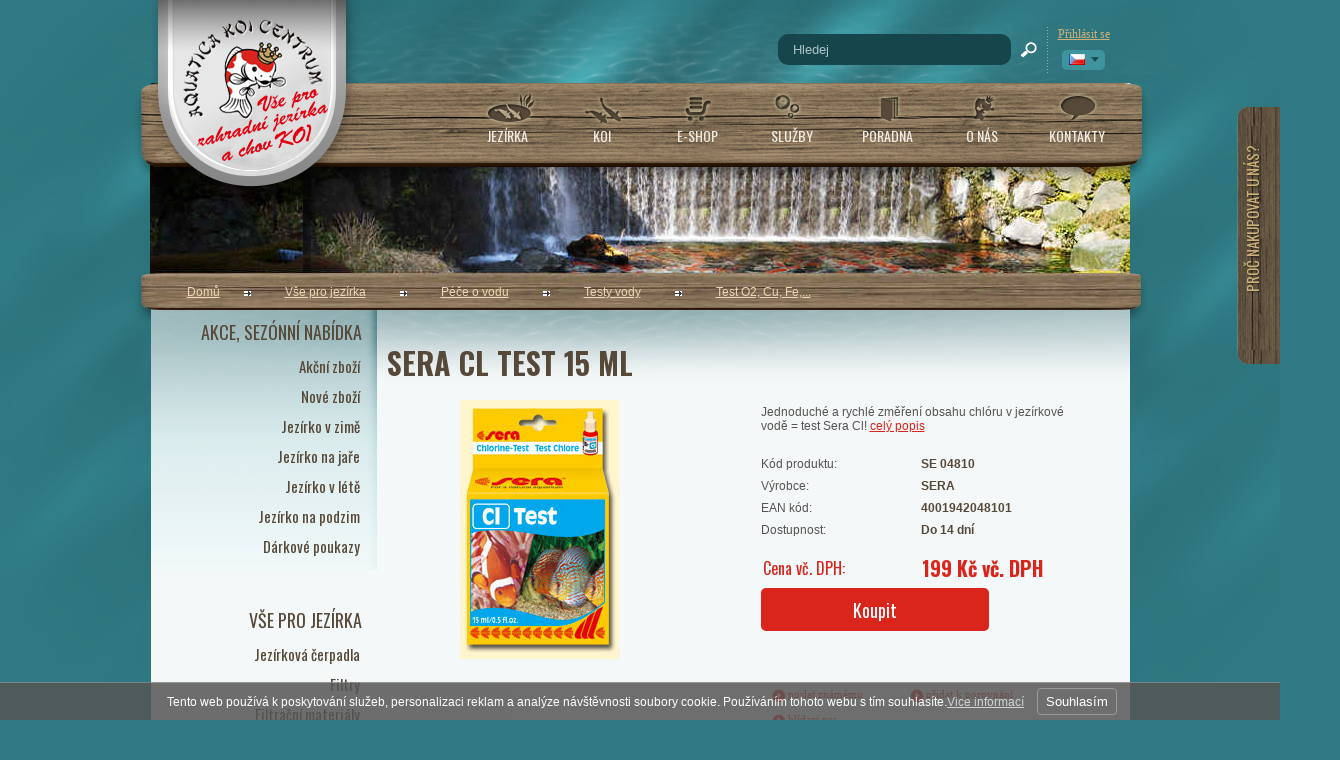

--- FILE ---
content_type: text/html; charset=UTF-8
request_url: https://www.nishikigoi.cz/katalog/cz/vse-pro-jezirka_11/pece-o-vodu_27/testy-vody_129/test-o2--cu--fe-..._212/produkt/sera-cl-test-15-ml
body_size: 13680
content:
<!DOCTYPE html PUBLIC "-//W3C//DTD XHTML 1.0 Transitional//EN" "http://www.w3.org/TR/xhtml1/DTD/xhtml1-transitional.dtd">
<html xmlns="http://www.w3.org/1999/xhtml" xml:lang="cz">
<head>
<meta http-equiv="Content-language" content="cs" />
<meta http-equiv="Content-Type" content="text/html; charset=UTF-8" />
<meta name="generator" content="Sun-shop 2.11.3" />
<meta name="web_author" content="Sunlight systems s.r.o." />
<title>Sera Cl test 15 ml  | Aquatica KOI Centrum</title>
<meta name="description" content="Jednoduché a rychlé změření obsahu chlóru v jezírkové vodě = test Sera Cl!   Proč koupit test Sera Cl:   pro určení obsahu chlóru v akvarijní vodě test vystačí na cca 45 měřen" /><meta name="keywords" content="Sera Cl test 15 ml" />	<meta name="robots" content="index, follow" />
<script type="text/javascript">
	var dataLayer = [];
			
		dataLayer.push({'ecomm_pagetype': 'other'});
	
	
	
	</script>
<script type="text/javascript">
var diakritika = ['á','é','ě','í','ó','ů','ú','ž','š','č','ř','ď','ť','ň'];
var bezdiakritiky = ['a','e','e','i','o','u','u','z','s','c','r','d','t','n'];

var productid = 'SE 04810';
var productprice = 199;

	var path = 'Sera Cl test 15 ml';
	
	path = path.toLowerCase();
	var pathClean = path;
	for (i = 0; i < diakritika.length; i++) {
		pathClean = pathClean.replace(new RegExp(diakritika[i], 'g'),bezdiakritiky[i]);
	}
	dataLayer.push({
			  'ecomm_pagetype': 'product',
			  'category_name': pathClean,
			  'ecomm_prodid': productid,
			  'ecomm_priceproduct': productprice
			});

</script>


<!-- Google Tag Manager -->

<script>(function(w,d,s,l,i){w[l]=w[l]||[];w[l].push({'gtm.start':
new Date().getTime(),event:'gtm.js'});var f=d.getElementsByTagName(s)[0],
j=d.createElement(s),dl=l!='dataLayer'?'&l='+l:'';j.async=true;j.src=
'//www.googletagmanager.com/gtm.js?id='+i+dl;f.parentNode.insertBefore(j,f);
})(window,document,'script','dataLayer','GTM-K6H65WS');</script>
<!-- End Google Tag Manager -->

<script type="text/javascript">

var awesome_eu_localizations = {
	t:'Tento web používá k poskytování služeb, personalizaci reklam a analýze návštěvnosti soubory cookie. Používáním tohoto webu s tím souhlasíte.',
	a:'Souhlasím',
	m:'Vice informací',
	l:'https://www.google.com/intl/cs/policies/technologies/cookies/'
};

</script>
<link rel="stylesheet" type="text/css" href="https://www.nishikigoi.cz/ajax.php?module=shared/styles-manager&amp;hash=assets-49d52bcff47d2f20c566f5878131bf99_82e2da5ebb028a59592bf27fe4f6aa23&amp;media=screen" media="screen"/><script type="text/javascript" src="https://static.addtoany.com/menu/page.js"></script><script type="text/javascript" src="https://www.nishikigoi.cz/assets-49d52bcff47d2f20c566f5878131bf99/merged.js?hash=assets-49d52bcff47d2f20c566f5878131bf99_3e79d6533a39636af28a48402a15624a"></script><script type="text/javascript">/* <![CDATA[ */
			window.onerror = function (msg, url, line, col, exception) {
				logData = {
					msg: msg,
					url: url,
					line: line,
					col: col,
					exception: exception,
					date: "2026-02-01 14:49:40",
					server_HTTP_HOST: "www.nishikigoi.cz",
					server_HTTP_USER_AGENT: "Mozilla/5.0 (Macintosh; Intel Mac OS X 10_15_7) AppleWebKit/537.36 (KHTML, like Gecko) Chrome/131.0.0.0 Safari/537.36; ClaudeBot/1.0; +claudebot@anthropic.com)",
					server_HTTP_COOKIE: "",
					server_REQUEST_METHOD: "GET",
					server_REQUEST_URI: "/katalog/cz/vse-pro-jezirka_11/pece-o-vodu_27/testy-vody_129/test-o2--cu--fe-..._212/produkt/sera-cl-test-15-ml",
					server_REQUEST_TIME: "1769953780",
					get: {"page":"katalog\/cz\/vse-pro-jezirka_11\/pece-o-vodu_27\/testy-vody_129\/test-o2--cu--fe-..._212\/produkt\/sera-cl-test-15-ml"},
					post: []
				};

				if(window.XMLHttpRequest)
				{
					xhttp = new XMLHttpRequest();
					xhttp.open("POST", "https://www.nishikigoi.cz/ajax.php?module=utils/js-logger", true);
					xhttp.setRequestHeader("Content-type", "application/x-www-form-urlencoded");
					xhttp.send("logData="+encodeURIComponent(JSON.stringify(logData)));
				}
			}
		
			$(document).ready(function(){
				$('button#Order').click(function(){
					$(this).hide();
					$('body').css('cursor','wait');
				});
			});
		(function(){
			// remove layerX and layerY
			var all = $.event.props,
				len = all.length,
				res = [];
			while (len--) {
			var el = all[len];
			if (el != "layerX" && el != "layerY") res.push(el);
			}
			$.event.props = res;
		}());/* ]]> */</script><script type="text/javascript">
$(document).ready(function(){
$("ul.languageSwitcher").hide();
})</script>
<meta name="google-site-verification" content="0ike4Wq1XyCugJ5iTk7tuUfZ5XN8fMM_NZYlcb1c4a4" />
<link href='https://fonts.googleapis.com/css?family=Oswald:400,300,700&subset=latin,latin-ext' rel='stylesheet' type='text/css'>
<script type="text/javascript">
var debounce = false;
$(document).scroll(function() {
	if(debounce == false) {
		debounce = true;
		setTimeout(function() {
			var y = $(this).scrollTop();
		    if (y > 600) {
		      $('#ScrollTop').css('opacity','1');
		    } else {
		      $('#ScrollTop').css('opacity','0');
		    }
			debounce = false;
		},500);
	}
});

$(document).ready(function() { 
$('.ProductTreeElement > .ProductTreeHeader > a').attr('href','#').click(function() { return false; });
});
</script>
<style>
.PageCenter {
position: relative;
}

.ArticleContent
{
padding: 10px 20px;
}

#ScrollTop {
position: fixed;
 left: 50%;
 bottom: 76px;
 margin-left: 500px;
opacity: 0;
}

#Header .LeftHeader .Language {
z-index:10000000000;
}
#fancybox-wrap,#fancybox-overlay {
z-index: 10000000;
}
.Subcategories .SubcategoriesList a {
white-space: nowrap;
line-height: 18px;
}

#heurekaTabright {
display: none !important;
}

.ProductDetails {
min-height: 780px;
}

#showHeurekaBadgeHere-11 img {
width: 230px !important;
max-width: 230px !important;
}

.ProductDetails #Supplemental .Varieties td.ProductName {
float: none;
}
.ProductList .Product .ProductDescription
{line-height: 13px;}
.KOI.ProductDetails .ProductTop .TopPart .TopRight img {
max-width: 165px;
}
.TopPart .TopRight #youtube_video iframe {height: 197px;}
.ProductDetails .ProductTop .TopPart .BottomTable .Price td span {font-size: 20px;}
</style>
<link rel="alternate" type="application/rss+xml" title="KOI" href="https://www.nishikigoi.cz/feeds/koi-rss.xml" /></head><body class="webkit safari chrome mac page--product-detail device--desktop " itemscope itemtype="http://schema.org/WebPage"><script src="https://www.google.com/recaptcha/api.js?onload=CaptchaCallback&render=explicit" async defer></script><noscript><iframe src="//www.googletagmanager.com/ns.html?id=GTM-K6H65WS"height="0" width="0" style="display:none;visibility:hidden"></iframe></noscript><script type="text/javascript">
$(document).ready(function(){$('.fancybox').fancybox({'speedIn':	150,'speedOut': 150,'titlePosition': 'inside','width': 500,'height': 400});});

// Fakeovani funkci pro starsi verze jquery
jQuery.fn.extend({
	on: function (event, selector, callback) {
		if (callback) {
			jQuery(selector).live(event, callback);
		} else {
			jQuery(this.selector).live(event, selector);
		}
	}
});
jQuery.fn.extend({
	prop: function (name, value) {
		if(value) {
			this.attr(name, value);
			return this;
		} else {
			return this.attr(name);
		}
	}
});

var CaptchaCallback = function() {
	$(".recaptchas").each(function() {
		var item = $(this);
		var w = item.closest(".Antispam").width();
    	grecaptcha.render($(this).attr("id"), {"sitekey" : $(this).attr("data-sitekey")});
		item.css("max-width", w + "px");
	});
};

</script><div class="Container Katalog">
	<div class="PageCenter">
		<div id="Header">
			<div class="small_header_text">
			    <div class="de">
			      Telefonische <span>BESTELLUNGEN</span><br/>
			      Rufen Sie <span>+420 608 654 111</span> an | <span>Mo-Fr 9-18 Uhr</span>
			    </div>
			    <div class="en">
			      Telephone <span>ORDER</span><br/>
			      Call <span>+420 608 654 111</span> | <span>Mo-Fr 9 AM - 6 PM</span>
			    </div>
			    <div class="cs">
			      Telefonické <span>OBJEDNÁVKY</span><br/>
			      Volejte <span>+420 608 931 111</span> | <span>Po-Pá 9-18h</span>
			    </div>
			</div>
			
			<style>
			.small_header_text > div {
			  position: absolute;
			  width: 100%;
			  bottom: 60px;
			  left: 25px;
			  z-index: 1000010;
			  font-family: Oswald, sans-serif;
			  font-size: 14px;
			  color: #8a8172;
			  text-shadow: 1px 1px rgba(0,0,0,0.2);
			  display: none;
		      }

		      .lang-cs .small_header_text .cs {
			  display: block;
		      }
		      .lang-de .small_header_text .de {
			  display: block;
		      }
		      .lang-en .small_header_text .en {
			  display: block;
		      }
		      .small_header_text > div span {
			  font-weight: bold;
			  font-size: 16px;
			  color: #cab47b;
			}
			</style>
			

			<div class="LeftHeader">
				<div id="TopLeftCorner">
					<h2><a href="https://www.nishikigoi.cz/"><span>Aquatica Koi Centrum</span></a></h2>
					<span><a href="https://www.nishikigoi.cz/">www.nishikigoi.cz</a></span>
			  </div>
			    					<div class="Language">
									<div class="actualLanguage">
			<a class="cz" title="Česky"><span>Česky</span></a>
		</div>
		<script type="text/javascript">
		
			$(document).ready(function(){
				
				var hideLanguage = true;
				$('.Language').mouseenter(function(){
					hideLanguage = false;
					$('.languageSwitcher').slideDown();
				});

				$('.Language').mouseleave(function(){
					hideLanguage = true;
					timer2 = setTimeout(function () {
						if(hideLanguage) {
							$('.languageSwitcher').slideUp();
						}
					},1000);
				});					

			});
		
		</script>
		<ul class="languageSwitcher">

	<li>
	<a class="cz" title="Česky" href="https://www.nishikigoi.cz/"><span>Česky</span></a>
		</li>
	<div class="Cleaner"></div>

	<li>
	<a class="en" title="English" href="https://www.nishikigoi.cz/en"><span>English</span></a>
		</li>
	<div class="Cleaner"></div>
</ul>

						<div class="Cleaner">&nbsp;</div>
					</div>
							    <div class="Cleaner"></div>
		    </div> 		    <div class="RightHeader">
					<div class="Element UserInfoElement">

<div class="SearchForm">
	<form method="post" action="">
		<fieldset>
		<span>Vyhledávání</span>
		<input type="text" onclick="if(this.value=='Hledej') this.value = '';" id="search_field" name="shop_search_query" value="Hledej" />
		<button type="submit" id="search_button" ><span>Hledat</span></button>
		</fieldset>
	</form>
</div>

<div class="UserMenu">
	<a>Přihlásit se</a>
	<script style="text/javascript">
		$(document).ready(function(){
			var hide = true;
			$('.UserMenu').mouseenter(function(){
				hide = false;
				$('.UserMenuPopUp').slideDown();
			});

			$('.UserMenu').mouseleave(function(){
				hide = true;
				timer = setTimeout(function () {
					if(hide) {
						$('.UserMenuPopUp').slideUp();
					}
				},300);
			});				
		});
	</script>
	<div class="UserMenuPopUp">
	<div class="ElementHeader">Můj účet</div>
		<div class="UserName">
					<a href="https://www.nishikigoi.cz/obchod/prihlaseni">zákazník není přihlášen</a>
				</div>
		<div class="UserLinks">	
				<a class="registrace" href="https://www.nishikigoi.cz/obchod/registrace">Zaregistrovat se</a> |		<a class="prihlaseni" href="https://www.nishikigoi.cz/obchod/prihlaseni">Přihlásit se</a> |				<a class="mujucet" href="https://www.nishikigoi.cz/obchod/muj-ucet">Můj účet</a>
		</div>
	</div>
</div>


 <div class="Cleaner"></div>

</div>

<script type="text/javascript">
$(document).ready(function(){
	$('#search_field').attr('autocomplete', 'off').focusin(function(){
		if($(this).parent().find('.autocompleteContainer').length == 0)
			$(this).after('<div class="autocompleteContainer"><div class="autocompleteContainerInner"><div class="autocompleteContainerInnerInner"></div></div></div>');

		
					
			if(parseInt($(this).attr('data-autocomplete-width')) > 0)
				inputWidth = parseInt($(this).attr('data-autocomplete-width'));
			else
			{
				inputWidth = $(this).width()+parseInt($(this).css('padding-left'))+parseInt($(this).css('padding-right'));
				if(inputWidth < 250)
					inputWidth = 250;
			}
			
				

		
		positionMy = 'left top';
		positionAt = 'left bottom';
		positionCollision = 'none none';
		
		if($(this).attr('data-autocomplete-position-my') !== undefined)
			positionMy = $(this).attr('data-autocomplete-position-my');
		if($(this).attr('data-autocomplete-position-at') !== undefined)
			positionAt = $(this).attr('data-autocomplete-position-at');
		if($(this).attr('data-autocomplete-position-collision') !== undefined)
			positionCollision = $(this).attr('data-autocomplete-position-collision');

		container = $(this).parent().find('.autocompleteContainer').css({
			width: inputWidth+'px'
		}).show().position({
			of: $(this),
			my: positionMy,
			at: positionAt,
			collision: positionCollision
		}).hide();

		getAutocompleteData();
	}).focusout(function(){
		window.setTimeout(function(){
			$('.autocompleteContainer').hide();
		}, 250);
	}).keyup(debounce(function(e) {
		code = (e.keyCode ? e.keyCode : e.which);
		if (code != 13 && code != 38 && code != 40 && code != 27 ) // ENTER
		{
			getAutocompleteData();
		}
	},1000)).keydown(function(e) {
		code = (e.keyCode ? e.keyCode : e.which);
		if (code == 13) // ENTER
		{
			active = $('#search_field').parent().find('.autocompleteContainer .Row.Active');
			if(active.length > 0)
				active.click();
			else
				$(this).closest('form').submit();
			e.preventDefault();
			e.stopPropagation();
			return false;
		}
		else if (code == 38) // UP
		{
			active = $('#search_field').parent().find('.autocompleteContainer .Row.Active');
			if(active.length == 0)
			{
				active = $('#search_field').parent().find('.autocompleteContainer .Row:last');
				active.addClass('Active');
			}
			else
			{
				if(active.html() == $('#search_field').parent().find('.autocompleteContainer .Row:first').html())
					return false;
				active.removeClass('Active');
				prev = active.prev();
				if(prev.length == 0)
					prev = active.closest('.Part').prev().find('.Row:last');
				prev.addClass('Active');
			}
			return false;
		}
		else if (code == 40) // DOWN
		{
			active = $('#search_field').parent().find('.autocompleteContainer .Row.Active');
			if(active.length == 0)
			{
				active = $('#search_field').parent().find('.autocompleteContainer .Row:first');
				active.addClass('Active');
			}
			else
			{
				if(active.html() == $('#search_field').parent().find('.autocompleteContainer .Row:last').html())
					return false;
				active.removeClass('Active');
				next = active.next();
				if(next.length == 0)
					next = active.closest('.Part').next().find('.Row:first');
				next.addClass('Active');
			}
			return false;
		}
		else if (code == 27) // ESC
		{
			$('.autocompleteContainer').hide();
			return false;
		}
	});

	$('.autocompleteContainer .Part .Row').live('click', function(){
		if($(this).attr('data-href') == 'input-value')
			$('#search_field').val($(this).attr('data-input-value')).closest('form').submit();
		else
			window.location = $(this).attr('data-href');
	}).live('mouseenter', function(){
		$('.autocompleteContainer .Part .Row').removeClass('Active');
		$(this).addClass('Hover');
	}).live('mouseleave', function(){
		$(this).removeClass('Hover');
	});
});

function getAutocompleteData(){
	$.get('https://www.nishikigoi.cz/ajax.php?module=utils/search-autocomplete&term='+$('#search_field').val()+'&lang_id='+1, {
	}, function(data, textStatus, jqXHR){
		if(data.length == 0)
		{
			$('#search_field').parent().find('.autocompleteContainer').hide();
			return;
		}
		$('#search_field').parent().find('.autocompleteContainerInnerInner').html(data);
		$('#search_field').parent().find('.autocompleteContainer').show();
	}, 'html');
}

function debounce(fn, delay) {
  var timer = null;
  return function () {
    var context = this, args = arguments;
    clearTimeout(timer);
    timer = setTimeout(function () {
      fn.apply(context, args);
    }, delay);
  };
}

</script>

				</div>
			
			<div class="HorniMenuElements">
								<div class="Element MenuElement"><div class="ElementContent Menu"><ul class="First"><li class="ll1no1"><a  class="l1no1  l1it1" href="https://www.nishikigoi.cz/jezirka"><span>Jezírka</span></a></li><li class="ll1no2"><a  class="l1no2  l1it2" href="https://www.nishikigoi.cz/koi-shop"><span>KOI</span></a></li><li class="ll1no3"><a  class="l1no3  l1it3" href="https://www.nishikigoi.cz/jezirka-shop"><span>E-shop</span></a></li><li class="ll1no4"><a  class="l1no4  l1it4" href="https://www.nishikigoi.cz/servis-jezirka"><span>Služby</span></a></li><li class="ll1no5"><a  class="l1no5  l1it5" href="https://www.nishikigoi.cz/poradna"><span>Poradna</span></a></li><li class="ll1no6"><a  class="l1no6  l1it6" href="https://www.nishikigoi.cz/o-nasi-firme"><span>O nás</span></a></li><li class="ll1no7"><a  class="l1no7  l1it7" href="https://www.nishikigoi.cz/kontakty"><span>Kontakty</span></a></li></ul></div></div>
											</div>
			<div class="Cleaner"></div>
			<div id="HeaderImage1"></div>
			<div id="HeaderImage2"></div>
		</div> 		<div id="CentralPartTop"></div>
		<div id="CentralPart" class="katalog">
			<div class="LevaStranaElements">
									
<div class="Element ProductTreeElement">
<div class="ElementHeader ProductTreeHeader">
<a href="https://www.nishikigoi.cz/katalog/cz/akce_878"><span>Akce, sezónní nabídka</span></a>
</div>
		<div class="ElementContent">
	
							<ul class="First">
										
																						<li
										class="First"
					><a href="https://www.nishikigoi.cz/katalog/cz/akce_878/akcni-zbozi"><span>Akční zboží</span></a>
										</li>
																													<li
					><a href="https://www.nishikigoi.cz/katalog/cz/akce_878/nove-zbozi"><span>Nové zboží</span></a>
										</li>
																													<li
					><a href="https://www.nishikigoi.cz/katalog/cz/akce_878/jezirko-v-zime"><span>Jezírko v zimě</span></a>
										</li>
																													<li
					><a href="https://www.nishikigoi.cz/katalog/cz/akce_878/jezirko-na-jare_1086"><span>Jezírko na jaře</span></a>
										</li>
																													<li
					><a href="https://www.nishikigoi.cz/katalog/cz/akce_878/jezirko-v-lete_891"><span>Jezírko v létě</span></a>
										</li>
																													<li
					><a href="https://www.nishikigoi.cz/katalog/cz/akce_878/jezirko-na-podzim_894"><span>Jezírko na podzim</span></a>
										</li>
																													<li
						                class="Last"
	                ><a href="https://www.nishikigoi.cz/katalog/cz/akce_878/darkove-poukazy_780"><span>Dárkové poukazy</span></a>
										</li>
																				</ul>
			</div>
</div>


									
<div class="Element ProductTreeElement">
<div class="ElementHeader ProductTreeHeader">
<a href="https://www.nishikigoi.cz/katalog/cz/vse-pro-jezirka_11"><span>Vše pro jezírka</span></a>
</div>
		<div class="ElementContent">
	
							<ul class="First">
										
																						<li
										class="plus First"
					><a href="https://www.nishikigoi.cz/katalog/cz/vse-pro-jezirka_11/jezirkova-cerpadla_16"><span>Jezírková čerpadla</span></a>
										</li>
																													<li
										class="plus"
					><a href="https://www.nishikigoi.cz/katalog/cz/vse-pro-jezirka_11/filtry_25"><span>Filtry</span></a>
										</li>
																													<li
										class="plus"
					><a href="https://www.nishikigoi.cz/katalog/cz/vse-pro-jezirka_11/filtracni-materialy_244"><span>Filtrační materiály</span></a>
										</li>
																													<li
										class="plus"
					><a href="https://www.nishikigoi.cz/katalog/cz/vse-pro-jezirka_11/koi-hobby_763"><span>Koi HOBBY</span></a>
										</li>
																													<li
										class="plus"
					><a href="https://www.nishikigoi.cz/katalog/cz/vse-pro-jezirka_11/krmeni-pro-ryby_26"><span>Krmení pro ryby</span></a>
										</li>
																													<li
					><a href="https://www.nishikigoi.cz/katalog/cz/vse-pro-jezirka_11/leciva_767"><span>Léčiva</span></a>
										</li>
																													<li
					><a href="https://www.nishikigoi.cz/katalog/cz/vse-pro-jezirka_11/ozonizatory_669"><span>Ozonizátory</span></a>
										</li>
																													<li
										class="plus"
					><a href="https://www.nishikigoi.cz/katalog/cz/vse-pro-jezirka_11/pece-o-jezirko_807"><span>Péče o jezírko</span></a>
										</li>
																													<li
										class="plus"
					><a href="https://www.nishikigoi.cz/katalog/cz/vse-pro-jezirka_11/pece-o-koi_29"><span>Péče o KOI</span></a>
										</li>
																													<li
										class="minus"
					><a href="https://www.nishikigoi.cz/katalog/cz/vse-pro-jezirka_11/pece-o-vodu_27"><span>Péče o vodu</span></a>
																							<ul>		
																						<li
					><a href="https://www.nishikigoi.cz/katalog/cz/vse-pro-jezirka_11/pece-o-vodu_27/biologicke-startery_671"><span>Biologické startéry</span></a>
										</li>
																													<li
										class="plus"
					><a href="https://www.nishikigoi.cz/katalog/cz/vse-pro-jezirka_11/pece-o-vodu_27/likvidace-ras_128"><span>Likvidace řas</span></a>
										</li>
																													<li
					><a href="https://www.nishikigoi.cz/katalog/cz/vse-pro-jezirka_11/pece-o-vodu_27/likvidace-bahna_822"><span>Likvidace bahna</span></a>
										</li>
																													<li
										class="minus"
					><a href="https://www.nishikigoi.cz/katalog/cz/vse-pro-jezirka_11/pece-o-vodu_27/testy-vody_129"><span>Testy vody</span></a>
																							<ul>		
																						<li
					><a href="https://www.nishikigoi.cz/katalog/cz/vse-pro-jezirka_11/pece-o-vodu_27/testy-vody_129/test-ph_672"><span>Test pH</span></a>
										</li>
																													<li
					><a href="https://www.nishikigoi.cz/katalog/cz/vse-pro-jezirka_11/pece-o-vodu_27/testy-vody_129/test-gh-a-kh_790"><span>Test gH a kH</span></a>
										</li>
																													<li
					><a href="https://www.nishikigoi.cz/katalog/cz/vse-pro-jezirka_11/pece-o-vodu_27/testy-vody_129/test-nh3--no2--no3_789"><span>Test NH3, NO2, NO3</span></a>
										</li>
																													<li
					><a href="https://www.nishikigoi.cz/katalog/cz/vse-pro-jezirka_11/pece-o-vodu_27/testy-vody_129/test-po4_791"><span>Test PO4</span></a>
										</li>
																													<li
										class="active"
					><a href="https://www.nishikigoi.cz/katalog/cz/vse-pro-jezirka_11/pece-o-vodu_27/testy-vody_129/test-o2--cu--fe-..._212"><span>Test O2, Cu, Fe,...</span></a>
										</li>
																													<li
					><a href="https://www.nishikigoi.cz/katalog/cz/vse-pro-jezirka_11/pece-o-vodu_27/testy-vody_129/multi-testy_673"><span>Multi testy</span></a>
										</li>
																													<li
					><a href="https://www.nishikigoi.cz/katalog/cz/vse-pro-jezirka_11/pece-o-vodu_27/testy-vody_129/sada-testu_216"><span>Sada testů</span></a>
										</li>
																													<li
										class="plus"
					><a href="https://www.nishikigoi.cz/katalog/cz/vse-pro-jezirka_11/pece-o-vodu_27/testy-vody_129/merici-pristroje--teplomery_793"><span>Měřící přístroje, teploměry</span></a>
										</li>
																		</ul>
										</li>
																													<li
										class="plus"
					><a href="https://www.nishikigoi.cz/katalog/cz/vse-pro-jezirka_11/pece-o-vodu_27/uprava-chem.-vlastnosti-vody_723"><span>Úprava chem. vlastností vody</span></a>
										</li>
																		</ul>
										</li>
																													<li
										class="plus"
					><a href="https://www.nishikigoi.cz/katalog/cz/vse-pro-jezirka_11/uv-lampy_28"><span>UV lampy</span></a>
										</li>
																													<li
										class="plus"
					><a href="https://www.nishikigoi.cz/katalog/cz/vse-pro-jezirka_11/stavba-jezirek_30"><span>Stavba jezírek</span></a>
										</li>
																													<li
										class="plus"
					><a href="https://www.nishikigoi.cz/katalog/cz/vse-pro-jezirka_11/jezirko-v-zime--topeni_31"><span>Jezírko v zimě, topení</span></a>
										</li>
																													<li
										class="plus"
					><a href="https://www.nishikigoi.cz/katalog/cz/vse-pro-jezirka_11/vzduchovani_32"><span>Vzduchování</span></a>
										</li>
																													<li
						                class="Last"
	                ><a href="https://www.nishikigoi.cz/katalog/cz/vse-pro-jezirka_11/vyprodej-a-bazar_676"><span>Výprodej a bazar</span></a>
										</li>
																				</ul>
			</div>
</div>


									
<div class="Element ProductTreeElement">
<div class="ElementHeader ProductTreeHeader">
<a href="https://www.nishikigoi.cz/katalog/cz/zahradni-design_33"><span>Zahradní design</span></a>
</div>
		<div class="ElementContent">
	
							<ul class="First">
										
																						<li
										class="First"
					><a href="https://www.nishikigoi.cz/katalog/cz/zahradni-design_33/dalkove-ovladani_734"><span>Dálkové ovládání</span></a>
										</li>
																													<li
					><a href="https://www.nishikigoi.cz/katalog/cz/zahradni-design_33/dekorace_36"><span>Dekorace</span></a>
										</li>
																													<li
					><a href="https://www.nishikigoi.cz/katalog/cz/zahradni-design_33/japonske-lampy_35"><span>Japonské lampy</span></a>
										</li>
																													<li
					><a href="https://www.nishikigoi.cz/katalog/cz/zahradni-design_33/mlhovace_896"><span>Mlhovače</span></a>
										</li>
																													<li
					><a href="https://www.nishikigoi.cz/katalog/cz/zahradni-design_33/neviditelny-obrubnik_686"><span>Neviditelný obrubník</span></a>
										</li>
																													<li
					><a href="https://www.nishikigoi.cz/katalog/cz/zahradni-design_33/osvetleni-jezirka_34"><span>Osvětlení jezírka</span></a>
										</li>
																													<li
					><a href="https://www.nishikigoi.cz/katalog/cz/zahradni-design_33/plovouci-fontany_38"><span>Plovoucí fontány</span></a>
										</li>
																													<li
					><a href="https://www.nishikigoi.cz/katalog/cz/zahradni-design_33/vodni-chrlice_737"><span>Vodní chrliče</span></a>
										</li>
																													<li
						                class="Last"
	                ><a href="https://www.nishikigoi.cz/katalog/cz/zahradni-design_33/zahradni-zasuvky_870"><span>Zahradní zásuvky</span></a>
										</li>
																				</ul>
			</div>
</div>


									<div class="article_wrapper_368"><div class="Element ArticleElement  ArticleId368 ArticleCodeproc-nakupovat-u-nas-"><div class="ElementHeader">Proč nakupovat u nás?</div><div class="ElementContent Article"><div class="ArticleContent"><p>
	<style type="text/css">
.duvody p
{
height: 37px;
    line-height: 34px;
margin:0;
padding:0;
text-align:right;
}
.duvody a
{
text-decoration: none;
font-size: 17px !important;
}
.LevaStranaElements .Element .ElementContent .duvody a:hover
{
text-decoration: underline !important;
}	</style>
</p>
<table border="0" cellpadding="1" cellspacing="1" class="duvody" style="width: 176px;">
	<tbody>
		<tr>
			<td style="text-align: left; vertical-align: top; width: 131px;">
				<p>
					<a href="https://www.nishikigoi.cz/clanek/_zobraz=kompletni-sortiment_247" target="_self" title="Kompletní sortiment">Kompletní sortiment</a></p>
				<p>
					<a href="https://www.nishikigoi.cz/clanek/_zobraz=odzkousene-produkty" target="_self" title="Odzkoušené produkty">Odzkoušené produkty</a></p>
				<p>
					<a href="https://www.nishikigoi.cz/clanek/_zobraz=profesionalni-servis" target="_self" title="Profesionální servis">Profesionální servis</a></p>
				<p>
					<a href="https://www.nishikigoi.cz/poradna" target="_self" title="Poradenská činnost KOI">Poradenská činnost</a></p>
				<p>
					<a href="https://www.nishikigoi.cz/aktuality/_strana=4/_zobraz=vernost-se-vyplaci">Věrnostní program</a></p>
				<div style="page-break-after: always;">
					<span style="display: none;">&nbsp;</span></div>
			</td>
			<td>
				<img alt="" src="https://nishikigoi-2014.sun-shop.cz/deploy/img/fck/Image/proc_nakupovat_u_nas.png" style="width: 45px; height: 180px;" /></td>
		</tr>
	</tbody>
</table>
<p>
	&nbsp;</p>
</div></div></div></div>
									<div class="article_wrapper_456"><div class="Element ArticleElement  ArticleId456 ArticleCodepripravili-jsme-pro-vas"><div class="ElementHeader">Připravili jsme pro Vás</div><div class="ElementContent Article"><div class="ArticleContent"><table border="0" cellpadding="5" cellspacing="1" height="262" style="width: 183px;" width="175">
	<tbody>
		<tr>
			<td style="width: 167px;">
				<p style="text-align: center;">
					<a href="https://www.nishikigoi.cz/katalog/cz/akce_878/jezirko-v-zime"><span style="color:#e6e6fa;"><span style="font-size:22px;"><b>Zimní nabídka</b></span></span></a><br />
					<br />
					<span style="font-size:20px;"><a href="https://www.nishikigoi.cz/aktuality/_zobraz=dr.-maarten-lammens"><span style="color:#faebd7;"><strong>KOI Doktor&nbsp; doporučuje </strong></span></a></span><a href="https://www.nishikigoi.cz/aktuality/_zobraz=dr.-maarten-lammens"><span style="color:#faebd7;"><span style="font-size:22px;"><strong>MALAMIX</strong></span></span></a><br />
					&nbsp;</p>
				<p style="text-align: center;">
					<a href="https://www.nishikigoi.cz/koi-shop"><span style="color:#e6e6fa;"><strong><span style="font-size:26px;">Prodej KOI</span></strong></span></a></p>
			</td>
		</tr>
	</tbody>
</table>
<p>
	&nbsp;</p>
</div></div></div></div>
									<div class="Element NewsletterElement">

	<div class="ElementHeader">Novinky ze světa KOI</div>

<div class="ElementContent Newsletter">
			<div class="NewsLetter" id="Newsletter">Chcete se dozvědět o nových KOI v naší nabídce jako první?<p>PŘIHLAŠTE SE K ODBĚRU NOVINEK</p></div>

		
	<form action="#Newsletter" method="post">
		<fieldset>
			<input class="TextInput" type="text" name="email" value="@"/>
	    				<div class="RSS">
					<a href="https://www.nishikigoi.cz/feeds/koi-rss.xml">RSS feed</a>
				</div>
						<button class="Button Submit" type="submit" name="newsletter_element">
	    	<span>odeslat</span>
	    </button>
    </fieldset>
	</form>

	

	</div>

</div>
									<div class="article_wrapper_404"><div class="Element ArticleElement  ArticleId404 ArticleCodefacebook"><div class="ElementHeader">Facebook</div><div class="ElementContent Article"><div class="ArticleContent"><div>
	<a class="FacebookHref" href="https://www.facebook.com/aquaticakoicentrum/" style="display: block; width: 220px; height: 173px; background: url('https://www.nishikigoi.cz/deploy/img/fck/Image/fb1.png') right center no-repeat; " target="_blank"> </a></div>
</div></div></div></div>
							</div>
			<div class="ObsahStrankyElements2">
									

<div class="ProductDetails Shop">






	<div class="Path">
				
					<div class="SinglePath"><span  itemscope itemtype="https://schema.org/BreadcrumbList">
<a href="https://www.nishikigoi.cz/" class="Homepage"><span>Domů</span></a>
	<span class="PathDelimiter PathDelimiter_1"><img src="https://www.nishikigoi.cz/styles/base2/img/path_arrow_right.png" /></span>
	<span class="PathPart PathPart_1" data-rel="#PathCategorySubmenu_11" id="PathCategory_11" 
		itemprop="itemListElement" itemscope itemtype="https://schema.org/ListItem">
					<a  itemprop="item" class="PathPartItem" href="https://www.nishikigoi.cz/katalog/cz/vse-pro-jezirka_11"><span itemprop="name">Vše pro jezírka</span></a>
			<meta itemprop="position" content="1" />
				
			</span>
	<span class="PathDelimiter PathDelimiter_2"><img src="https://www.nishikigoi.cz/styles/base2/img/path_arrow_right.png" /></span>
	<span class="PathPart PathPart_2" data-rel="#PathCategorySubmenu_27" id="PathCategory_27" 
		itemprop="itemListElement" itemscope itemtype="https://schema.org/ListItem">
					<a  itemprop="item" class="PathPartItem" href="https://www.nishikigoi.cz/katalog/cz/vse-pro-jezirka_11/pece-o-vodu_27"><span itemprop="name">Péče o vodu</span></a>
			<meta itemprop="position" content="2" />
				
			</span>
	<span class="PathDelimiter PathDelimiter_3"><img src="https://www.nishikigoi.cz/styles/base2/img/path_arrow_right.png" /></span>
	<span class="PathPart PathPart_3" data-rel="#PathCategorySubmenu_129" id="PathCategory_129" 
		itemprop="itemListElement" itemscope itemtype="https://schema.org/ListItem">
					<a  itemprop="item" class="PathPartItem" href="https://www.nishikigoi.cz/katalog/cz/vse-pro-jezirka_11/pece-o-vodu_27/testy-vody_129"><span itemprop="name">Testy vody</span></a>
			<meta itemprop="position" content="3" />
				
			</span>
	<span class="PathDelimiter PathDelimiter_4"><img src="https://www.nishikigoi.cz/styles/base2/img/path_arrow_right.png" /></span>
	<span class="PathPart PathPart_4" data-rel="#PathCategorySubmenu_212" id="PathCategory_212" 
		itemprop="itemListElement" itemscope itemtype="https://schema.org/ListItem">
					<a  itemprop="item" class="PathPartItem" href="https://www.nishikigoi.cz/katalog/cz/vse-pro-jezirka_11/pece-o-vodu_27/testy-vody_129/test-o2--cu--fe-..._212"><span itemprop="name">Test O2, Cu, Fe,...</span></a>
			<meta itemprop="position" content="4" />
				
			</span>
</span>
</div>
						<div class="Cleaner"></div>
								</div>

<form name="form" id="product_form" method="post" action="https://www.nishikigoi.cz/katalog/cz/vse-pro-jezirka_11/pece-o-vodu_27/testy-vody_129/test-o2--cu--fe-..._212/produkt/sera-cl-test-15-ml">
	<fieldset>
	<div class="DetailTop">
<h1>Sera Cl test 15 ml</h1>
</div>
<div class="DetailMiddle">
		<div class="ProductTop">
			<div class="RelBox">
							</div>

			<table class="TopTable">
				<tr class="TopPart">
										
																
																					<td class="TopRight">				
<div class="ExtGallery">
		<div class="BigImages">
																				
								
				
				
						
			

						
						
			
						

			
			<a style="width:107px;height:175px;margin-left:56.5px;padding-top:5px;" class="fancybox BigImage BigImage_1" rel="galleryproductdetail" href="https://www.nishikigoi.cz/deploy/img/products/1867/sera_cl_test_15_ml_1867.jpg" title="Sera Cl test 15 ml">
				<img src="https://www.nishikigoi.cz/deploy/img/products/1867/tn_sera_cl_test_15_ml_1867.jpg" alt="Sera Cl test 15 ml" width="107" height="175"/>
			</a>
						</div> 	<div class="Cleaner"></div>



		
	<script type="text/javascript">
		
			//$(document).ready(function() {
				$('.BigImages').cycle({
					fx:     'fade',
					speed:  'fast',
					timeout: 0,
					nowrap: 1,
					cleartypeNoBg: true,
					pager:  '.Navigation',
					pagerAnchorBuilder: function(idx, slide) {
					return '.Navigation .SmallImage:eq(' + idx + ')';
					}
				});
		
					
			//});
		
	</script>
	<div class="Cleaner"></div>
</div>
	</td>
					<td class="TopLeft Small">
					<div class="TopLeftDiv">
												    <div  style="height: (4*25+60)px; ">
								
<div class="ShortDescription">
	Jednoduché a rychlé změření obsahu chlóru v jezírkové vodě = test Sera Cl!
	<a href="#ProductDetailTabs">celý popis</a>
</div>

<table class="TopTable">
			<tr>
			<th>Kód produktu:</th>
			<td>SE 04810</td>
		</tr>
				
			<tr>
			<th>Výrobce:</th>
			<td>
												SERA
										</td>
		</tr>
			
		
	
			<tr>
			<th>EAN kód:</th>
			<td>4001942048101</td>
		</tr>
			
	
	
		
	
								<tr class="dostupnost" >
			<th>Dostupnost:</th>
			<td >
				Do 14 dní
			</td>
            		</tr>
				</table>
							</div>
								<div class="TopLefts">
	<table class="BottomTable">
					
										
							<tr class="Price">
					<th>Cena vč. DPH:</th>
					<td class="HighlightPrice"><span class="with">199 Kč vč. DPH</span></td>
				</tr>
						</table>

	<div class="ProductCount">
		<button id="Buy" type="submit"><span>Koupit</span></button>
					</div>
<input type="hidden" name="productid[1867][productid]" value="1867"/>
<input type="hidden" id='action' name="action" value="pridatprodukt"/>
</div>
							<div class="Cleaner"></div>
											</div>
										</td>
					
				</tr>
				
			</table>
			
			
			<div class="Cleaner"></div>
		</div>
	<div class="Cleaner"></div>

</div> <div class="Cleaner"></div>
<div class="DetailBottom">
</div>
	










	<div class="ProductSubMenu">
																<ul class="ProductMenu rows_1">
				
				
						<li class="SendAdvice">
			<a href="#send_advice" class="FancyboxModal SendAdvice">poslat známému</a>
		</li>
			
						<li class="Comparing">
										<a href="#" onclick="document.getElementById('action').value ='add_comparing';document.getElementById('product_form').submit();return false;">přidat k porovnání</a>
					</li>
			
				
						<li class="WatchDog">
			<a href="#watch_dog" class="FancyboxModal WatchDog">hlídací pes</a>
		</li>
			

				
				
				
		</ul>
		<div class="Cleaner"></div>
	</div>

	
		
		
		
		
		

							<div id="SupplementalFake" style="display: none;">
				
			</div>
			</fieldset>
</form>

			

	<div id="DownPart">
		









	

























	


















																
<div id="ProductDetailTabs">
	<ul class="TabHeaders">
													<li><a href="#DescriptionContent">Popis zboží</a></li>
	
											<li><a href="#FilesContent">Přiložené soubory</a></li>
	
									
									
									
			</ul>
									<div id="DescriptionContent">
						<div itemprop="description" id="DescriptionContentContent">
				<p style="text-align: justify;">
	<span style="font-size:14px;"><span style="color:#800000;">Jednoduché a rychlé změření obsahu chlóru v jezírkové vodě = test Sera Cl!</span></span></p>
<p>
	&nbsp;</p>
<table border="0" cellpadding="20" cellspacing="1" style="height: 23px; width: 495px; ">
	<tbody>
		<tr>
			<td style="width: 495px; height: 23px; background-color: rgb(246, 246, 246); ">
				<h3 style="text-align: justify; ">
					Proč koupit test Sera Cl:</h3>
			</td>
		</tr>
	</tbody>
</table>
<p>
	&nbsp;</p>
<ul>
	<li style="text-align: justify; ">
		pro určení obsahu chlóru v akvarijní vodě</li>
	<li style="text-align: justify; ">
		test vystačí na cca 45 měření</li>
	<li style="text-align: justify;">
		chlór je rychle odstraněn přípravkem&nbsp;<span style="color: rgb(0, 0, 128);"><strong>Sera Aqutan</strong></span></li>
</ul>

			</div>
					</div>
	
								<div id="FilesContent">
						
<script type="text/javascript">
	$(document).ready(function()
	{
		$('.ThumbContent').mouseenter(function(){
			$(this).find('.CellCorner').css('background-position', 'right top');
		}).mouseleave(function(){
			$(this).find('.CellCorner').css('background-position', 'left top');
		});
	});
</script>
<table class="Gallery Gproduct_file">
    <tr>
                        <td class="GalleryThumb GalleryThumb0">
<div class="ThumbContent">

	    <a href="https://www.nishikigoi.cz/deploy/files/sera-cl-test.pdf" onclick="$(this).parent().find('.CellIndent a').click();return false;" title="sera-cl-test.pdf"></a>
    
	<div>
		<a class="FileName" href="https://www.nishikigoi.cz/deploy/files/sera-cl-test.pdf">sera-cl-test.pdf</a>
		<a href="https://www.nishikigoi.cz/deploy/files/sera-cl-test.pdf">
			<img src="https://www.nishikigoi.cz//styles/base/img/icons/pdf-icon.gif" alt="Stáhnout soubor" title="Stáhnout soubor"/>
		</a>
	</div>



</div>
		</td>
                            <td>&nbsp;</td>
            <td>&nbsp;</td>
            <td>&nbsp;</td>
        </tr>
</table>


					</div>
	
						
						
						
	</div>

 											
																		
														<div id="Supplemental">
			<div class="ProductsList supplemental   TotalProducts_1">
			<div class="SubHeader"><span>Doplňkové zboží</span></div>
		<div class="Cleaner"></div>
		<div class="SubBody">
			<table class="Varieties">
											<tr class="FirstLine">
											<th style="padding: 0px 5px; width: 40px; text-align:center">Koupit</th>
																						<th class="Image"></th>
																<th class="ProductNameHeader">název</th>
											<th class="r VPrice">cena</th>
																						<th class="r VAvail">dostupnost</th>
																																								</tr>
																										<tr class="Odd">
											<td class="InputBuy">
																																		</td>
																<td class="Image">
															<a href="https://www.nishikigoi.cz/deploy/img/products/3623/3623.JPG" class="fancybox" rel="fancybox_supplemental" title="Sera Aquatan 50 ml">
									<img src="https://www.nishikigoi.cz/deploy/img/products/3623/tn_3623.JPG" style="width: 18px; height: 50px;"/>
								</a>
													</td>
										<td class="ProductName ">
													<h3><a href="https://www.nishikigoi.cz/katalog/cz/vse-pro-jezirka_11/pece-o-vodu_27/uprava-chem.-vlastnosti-vody_723/prvni-pomoc_806/produkt/sera-aquatan">																	Sera Aquatan 50 ml / 200 l
								</a></h3>
																			</td>
											<td class="r Price">
																																											69 Kč
																														</td>
																							<td class="r Expedition">
								Skladem
							</td>
																											<td class="r BuySupplemental">
							<a class="supplementalBuy" title="Koupit" href="https://www.nishikigoi.cz/katalog/cz/vse-pro-jezirka_11/pece-o-vodu_27/uprava-chem.-vlastnosti-vody_723/prvni-pomoc_806/produkt/sera-aquatan"><span>Koupit</span></a>
						</td>
																																			</tr>
																																		</table>
			</div>
	</div>


		</div>
	
												
																		
						</div>
</div>

<div class="Modals" style="display: none;">
		<div id="send_advice">
		<form name="friendform" method="post" action="">
<div class="FacyBoxHeader">poslat známému</div>
			<input type="hidden" name="action" value="sendAdviceToFriend"/>
	<table class="standartTable">
					<tr>
									<th style="width:105px;">Vaše jméno:</th>
								<td>
											<input type="text" name="a_adviceFromName" value=" "/>
																								</td>
			</tr>
					<tr>
									<th >Váš e-mail:</th>
								<td>
											<input type="text" name="a_adviceFrom" value=""/>
																								</td>
			</tr>
					<tr>
									<th >E-mail adresáta:</th>
								<td>
											<input type="text" name="a_adviceTo" value=""/>
																								</td>
			</tr>
					<tr>
									<th >Váš vzkaz:</th>
								<td>
																<textarea name="a_adviceMessage" cols="40" rows="3"></textarea>
																			</td>
			</tr>
					<tr>
									<th ><style type="text/css">
					.OPSinputs{display:none;}
				</style>
				<p class="OPSinputs"><label for ="ops_email">E-mail</label><input type="text" id="ops_email" name = "ops_email" /> </p>
				Antispam <span class="QPSinputs">18</span>+<span class="OPSinputs">1</span>15 =</th>
								<td>
																										<input type="text" name="friendanswer" id="friendanswer_id" />
<input type="hidden" name="friendresult" value="35937" />
									</td>
			</tr>
			</table>
	<input type="hidden" name="showModal" value="SendAdvice" />
	<button class="Button" type="submit">poslat známému</button>
	<div class="Cleaner"></div>
</form>
	</div>


	<div id="watch_dog">
		<form name="form" method="post">
<div class="FacyBoxHeader">Hlídací pes</div>
	<input type="hidden" name="action" value="add_dog"/>
			<script type="text/javascript">
		
			function check(item)
			{
				var ch = document.getElementById(item);
				if (ch.checked == true)
					ch.checked = false;
				else
					ch.checked = true;
			}
		
	</script>
	<table>
					<tr>
				<td>
					<input type="checkbox" name="watch_dog_expedition_check"  id="dog_expedition"/>
				</td>
				<td colspan="3">
					<span onclick="check('dog_expedition')">Informovat, pokud bude zboží skladem</span><br/>
				</td>
			</tr>
													<tr class="WatchDog-First">
				<td>
					<input type="checkbox" name="watch_dog_price_check"  id="dog_price"/>
				</td>
				<td>
					<span onclick="check('dog_price')">Informovat, pokud zboží zlevní pod:</span>
				</td>
				<td>
					<input name="watch_dog_price" type="text" onclick="document.getElementById('dog_price').checked = true;"/>
				</td>
				<td>
				Kč
				</td>
			</tr>
												<tr class="WatchDog-Second">
			<td></td>
			<td>Zadejte svůj email:</td>
			<td colspan="2">
			<input name="watch_dog_email" type="text" value="" />
			</td>
		</tr>
		<tr>
			<td></td>
			<td style="width:210px;"></td>
			<td style="text-align: right;">
				<button class="Button" type="submit" name="add_watch_dog">Aktivovat</button>
			</td>
			<td></td>
		</tr>
	</table>
	<input type="hidden" name="showModal" value="WatchDog" />
	<div class="Cleaner"></div>
</form>
	</div>


</div>
<script type="text/javascript">

	$(document).ready(function(){

		
		$('.FancyboxModal').fancybox();
			
		$('.cluetip').cluetip({showTitle:false,local:true,positionBy:"mouse",tracking:true,leftOffset:30,topOffset:-15});
		$("textarea").autoResize();
		$('#ProductDetailTabs').tabs({
			cookie: { expires: 30 }
		});

		$('.ObsahStrankyElements .ProductDetails .ProductSubMenu .ProductMenu div').hover(
			function(){
				$(this).addClass('hover');
			},
			function(){
				$(this).removeClass('hover');
			}
		);


		
						
	  });
	
		
	function clickSupplemental(id,variety_id)
	{
		content = '<input type="hidden" id="sup_1_'+id+'" name="productid['+id+'][productid]" value="'+id+'" /><input type="hidden" id="sup_2_'+id+'" name="productid['+id+'][dep]" value="1867"/>';
		if (variety_id != 0)
			content = content+'<input type="hidden" id="sup_3_'+id+'" name="productid['+id+'][varietyid]" value="'+variety_id+'" />';
		if($('#sub_check_'+id).is(':checked'))
			$('#SupplementalFake').append(content);
		else
		{
			$('#sup_1_'+id).remove();
			$('#sup_2_'+id).remove();
			$('#sup_3_'+id).remove();
		}
	}

</script>




							</div>
			<div class="Cleaner"></div>
		    		</div>		<a href="#" id="ScrollTop" onclick="$('html,body').animate({scrollTop: 0},'fast'); return false;">Nahoru</a>
		
		<div id="CentralPartBottom">
			<div class="NadPatickouElements">
		    	
		        					<div class="Element MenuElement"><div class="ElementHeader MenuHeader"><span>Vše k nákupu:</span></div><div class="ElementContent Menu"><ul class="First"><li class="ll1no1"><a  class="l1no1  l1it1" href="https://www.nishikigoi.cz/obchodni-podminky"><span>Obchodní podmínky</span></a></li><li class="ll1no2"><a  class="l1no2  l1it2" href="https://www.nishikigoi.cz/doprava-zbozi"><span>Doprava</span></a></li><li class="ll1no3"><a  class="l1no3  l1it3" href="https://www.nishikigoi.cz/nakupni-rad"><span>Nákupní řád</span></a></li><li class="ll1no4"><a  class="l1no4  l1it4" href="https://www.nishikigoi.cz/reklamace-zasilek"><span>Reklamační řád</span></a></li></ul></div></div>
									<div class="Element MenuElement"><div class="ElementHeader MenuHeader"><span>Dále k nákupu:</span></div><div class="ElementContent Menu"><ul class="First"><li class="ll1no1"><a  class="l1no1  l1it1" href="http://www.nishikigoi.cz/aktuality/_strana=4/_zobraz=vernost-se-vyplaci"><span>Výhody pro registrované</span></a></li><li class="ll1no2"><a  class="l1no2  l1it2" href="https://www.nishikigoi.cz/jak-nakupovat"><span>Jak nakupovat</span></a></li><li class="ll1no3"><a  class="l1no3  l1it3" href="https://www.nishikigoi.cz/sledovani-zasilek"><span>Sledování zásilek</span></a></li><li class="ll1no4"><a  class="l1no4  l1it4" href="https://www.nishikigoi.cz/osobni-odbery"><span>Osobní odběry</span></a></li></ul></div></div>
									<div class="Element MenuElement"><div class="ElementHeader MenuHeader"><span>O společnosti:</span></div><div class="ElementContent Menu"><ul class="First"><li class="ll1no1"><a  class="l1no1  l1it1" href="https://www.nishikigoi.cz/kratce-z-historie"><span>Krátce z historie</span></a></li><li class="ll1no2"><a  class="l1no2  l1it2" href="https://www.nishikigoi.cz/caste-dotazy"><span>Časté dotazy</span></a></li><li class="ll1no3"><a  class="l1no3  l1it3" href="https://www.nishikigoi.cz/klientske-centrum"><span>Klientské centrum</span></a></li><li class="ll1no4"><a  class="l1no4  l1it4" href="https://www.nishikigoi.cz/nabidka-zamestnani"><span>Nabídka zaměstnání</span></a></li></ul></div></div>
								<a href="http://www.nishikigoi.cz/" class="logo_koi" title="Členové Asociace Shinkokai" target="_blank"><span>Členové Asociace Shinkokai</span></a>
				<div id="showHeurekaBadgeHere-11"></div>
				
				  <script type="text/javascript">
				  //<![CDATA[
				  var _hwq = _hwq || [];
				      _hwq.push(['setKey', 'D7BC697A2ADD2F7D6C04690D61EA71CE']);_hwq.push(['showWidget', '11', '17407', 'Aquatica Koi Centrum', 'nishikigoi-cz']);(function() {
				      var ho = document.createElement('script'); ho.type = 'text/javascript'; ho.async = true;
				      ho.src = ('https:' == document.location.protocol ? 'https://ssl' : 'http://www') + '.heureka.cz/direct/i/gjs.php?n=wdgt&sak=D7BC697A2ADD2F7D6C04690D61EA71CE';
				      var s = document.getElementsByTagName('script')[0]; s.parentNode.insertBefore(ho, s);
				  })();
				  //]]>
				  </script>
				
				<div class="Cleaner"></div>
		  </div>
		</div>
    </div></div><div class="Cleaner"></div>
<div class="Footer">
	<div class="FooterInner">
				<div class="Sunlight">
						<a href="http://www.sunlight.cz">Sun-shop</a> - <a href="http://www.sunlight.cz">Sunlight systems</a>
		</div>
		<div class="Cleaner"></div>
	</div> </div><div class="Cleaner"></div>


<A HREF="https://www.toplist.cz/" target="_blank"><IMG
SRC="https://toplist.cz/count.asp?logo=mc&ID=813329"
border="0" width="1" height="1"></A>

<script type="text/javascript">
//<![CDATA[
var _hwq = _hwq || [];
    _hwq.push(['setKey', 'D7BC697A2ADD2F7D6C04690D61EA71CE']);_hwq.push(['setTopPos', '60']);_hwq.push(['showWidget', '22']);(function() {
    var ho = document.createElement('script'); ho.type = 'text/javascript'; ho.async = true;
    ho.src = ('https:' == document.location.protocol ? 'https://ssl' : 'http://www') + '.heureka.cz/direct/i/gjs.php?n=wdgt&sak=D7BC697A2ADD2F7D6C04690D61EA71CE';
    var s = document.getElementsByTagName('script')[0]; s.parentNode.insertBefore(ho, s);
})();
//]]>
</script>
<script type="text/javascript">

$(document).ready(function(){
	
		$("img").live('mousedown', function(e) {
			if(e.which == 3) {
				window.alert('Stahování obrázků je zakázané.');
				return false;
			}
		});
		$(document).on("contextmenu", "img", function (e) {
	        return false;
	    });
	

	
		
	
});

</script>
<script type="text/javascript">
var _ss = _ss || {};
_ss.web = 'https://www.nishikigoi.cz/';
_ss.lang = '1';
_ss.type = '1';
_ss.type_id = '1867';
(function() {
var ss = document.createElement('script'); ss.type = 'text/javascript'; ss.async = true;
ss.src = 'https://www.nishikigoi.cz/js/sunlight-stats.js';
var s = document.getElementsByTagName('script')[0]; s.parentNode.insertBefore(ss, s);
})();
</script>
<script src="https://c.seznam.cz/js/rc.js"></script>
<script type="text/javascript">
/* nastavení retargetingového hitu */
var retargetingConf = {
        rtgId: 10056, /* identifikátor retargeting */
                consent: 1, /* souhlas od návštěvníka na odeslání retargetingového hitu, povolené hodnoty: 0 (není souhlas) nebo 1 (je souhlas) */
};

window.rc.retargetingHit(retargetingConf);
</script>
						</body></html>

--- FILE ---
content_type: text/css; charset="utf-8"
request_url: https://www.nishikigoi.cz/ajax.php?module=shared/styles-manager&hash=assets-49d52bcff47d2f20c566f5878131bf99_82e2da5ebb028a59592bf27fe4f6aa23&media=screen
body_size: 47930
content:
.ui-helper-hidden { display: none; }.ui-helper-hidden-accessible { position: absolute !important; clip: rect(1px 1px 1px 1px); clip: rect(1px,1px,1px,1px); }.ui-helper-reset { margin: 0; padding: 0; border: 0; outline: 0; line-height: 1.3; text-decoration: none; font-size: 100%; list-style: none; }.ui-helper-clearfix:before, .ui-helper-clearfix:after { content: ""; display: table; }.ui-helper-clearfix:after { clear: both; }.ui-helper-clearfix { zoom: 1; }.ui-helper-zfix { width: 100%; height: 100%; top: 0; left: 0; position: absolute; opacity: 0; filter:Alpha(Opacity=0); }.ui-state-disabled { cursor: default !important; }.ui-icon { display: block; text-indent: -99999px; overflow: hidden; background-repeat: no-repeat; }.ui-widget-overlay { position: absolute; top: 0; left: 0; width: 100%; height: 100%; }.ui-widget { font-family: Tahoma, Verdana, Arial, sans-serif; font-size: 1.1em; }.ui-widget .ui-widget { font-size: 1em; }.ui-widget input, .ui-widget select, .ui-widget textarea, .ui-widget button { font-family: Tahoma, Verdana, Arial, sans-serif; font-size: 1em; }.ui-widget-content { border: 1px solid #dddddd; background: #eeeeee url('https://www.nishikigoi.cz//js/jui-1.8/css/sunlight-theme/images/ui-bg_highlight-soft_100_eeeeee_1x100.png') 50% top repeat-x; color: #333333; }.ui-widget-content a { color: #333333; }.ui-widget-header { border: 1px solid #e78f08; background: #f6a828 url('https://www.nishikigoi.cz//js/jui-1.8/css/sunlight-theme/images/ui-bg_gloss-wave_35_f6a828_500x100.png') 50% 50% repeat-x; color: #ffffff; font-weight: bold; }.ui-widget-header a { color: #ffffff; }.ui-state-default, .ui-widget-content .ui-state-default, .ui-widget-header .ui-state-default { border: 1px solid #cccccc; background: #f6f6f6 url('https://www.nishikigoi.cz//js/jui-1.8/css/sunlight-theme/images/ui-bg_glass_100_f6f6f6_1x400.png') 50% 50% repeat-x; font-weight: bold; color: #1c94c4; }.ui-state-default a, .ui-state-default a:link, .ui-state-default a:visited { color: #1c94c4; text-decoration: none; }.ui-state-hover, .ui-widget-content .ui-state-hover, .ui-widget-header .ui-state-hover, .ui-state-focus, .ui-widget-content .ui-state-focus, .ui-widget-header .ui-state-focus { border: 1px solid #fbcb09; background: #fdf5ce url('https://www.nishikigoi.cz//js/jui-1.8/css/sunlight-theme/images/ui-bg_glass_100_fdf5ce_1x400.png') 50% 50% repeat-x; font-weight: bold; color: #c77405; }.ui-state-hover a, .ui-state-hover a:hover { color: #c77405; text-decoration: none; }.ui-state-active, .ui-widget-content .ui-state-active, .ui-widget-header .ui-state-active { border: 1px solid #fbd850; background: #ffffff url('https://www.nishikigoi.cz//js/jui-1.8/css/sunlight-theme/images/ui-bg_glass_100_ffffff_1x400.png') 50% 50% repeat-x; font-weight: bold; color: #eb5400; }.ui-state-active a, .ui-state-active a:link, .ui-state-active a:visited { color: #eb5400; text-decoration: none; }.ui-widget :active { outline: none; }.ui-state-highlight, .ui-widget-content .ui-state-highlight, .ui-widget-header .ui-state-highlight{border: 1px solid #fed22f; background: #ffe45c url('https://www.nishikigoi.cz//js/jui-1.8/css/sunlight-theme/images/ui-bg_highlight-soft_75_ffe45c_1x100.png') 50% top repeat-x; color: #363636; }.ui-state-highlight a, .ui-widget-content .ui-state-highlight a,.ui-widget-header .ui-state-highlight a { color: #363636; }.ui-state-error, .ui-widget-content .ui-state-error, .ui-widget-header .ui-state-error {border: 1px solid #cd0a0a; background: #b81900 url('https://www.nishikigoi.cz//js/jui-1.8/css/sunlight-theme/images/ui-bg_diagonals-thick_18_b81900_40x40.png') 50% 50% repeat; color: #ffffff; }.ui-state-error a, .ui-widget-content .ui-state-error a, .ui-widget-header .ui-state-error a { color: #ffffff; }.ui-state-error-text, .ui-widget-content .ui-state-error-text, .ui-widget-header .ui-state-error-text { color: #ffffff; }.ui-priority-primary, .ui-widget-content .ui-priority-primary, .ui-widget-header .ui-priority-primary { font-weight: bold; }.ui-priority-secondary, .ui-widget-content .ui-priority-secondary,.ui-widget-header .ui-priority-secondary { opacity: .7; filter:Alpha(Opacity=70); font-weight: normal; }.ui-state-disabled, .ui-widget-content .ui-state-disabled, .ui-widget-header .ui-state-disabled { opacity: .35; filter:Alpha(Opacity=35); background-image: none; }.ui-icon { width: 16px; height: 16px; background-image: url('https://www.nishikigoi.cz//js/jui-1.8/css/sunlight-theme/images/ui-icons_222222_256x240.png'); }.ui-widget-content .ui-icon {background-image: url('https://www.nishikigoi.cz//js/jui-1.8/css/sunlight-theme/images/ui-icons_222222_256x240.png'); }.ui-widget-header .ui-icon {background-image: url('https://www.nishikigoi.cz//js/jui-1.8/css/sunlight-theme/images/ui-icons_ffffff_256x240.png'); }.ui-state-default .ui-icon { background-image: url('https://www.nishikigoi.cz//js/jui-1.8/css/sunlight-theme/images/ui-icons_ef8c08_256x240.png'); }.ui-state-hover .ui-icon, .ui-state-focus .ui-icon {background-image: url('https://www.nishikigoi.cz//js/jui-1.8/css/sunlight-theme/images/ui-icons_ef8c08_256x240.png'); }.ui-state-active .ui-icon {background-image: url('https://www.nishikigoi.cz//js/jui-1.8/css/sunlight-theme/images/ui-icons_ef8c08_256x240.png'); }.ui-state-highlight .ui-icon {background-image: url('https://www.nishikigoi.cz//js/jui-1.8/css/sunlight-theme/images/ui-icons_228ef1_256x240.png'); }.ui-state-error .ui-icon, .ui-state-error-text .ui-icon {background-image: url('https://www.nishikigoi.cz//js/jui-1.8/css/sunlight-theme/images/ui-icons_ffd27a_256x240.png'); }.ui-icon-carat-1-n { background-position: 0 0; }.ui-icon-carat-1-ne { background-position: -16px 0; }.ui-icon-carat-1-e { background-position: -32px 0; }.ui-icon-carat-1-se { background-position: -48px 0; }.ui-icon-carat-1-s { background-position: -64px 0; }.ui-icon-carat-1-sw { background-position: -80px 0; }.ui-icon-carat-1-w { background-position: -96px 0; }.ui-icon-carat-1-nw { background-position: -112px 0; }.ui-icon-carat-2-n-s { background-position: -128px 0; }.ui-icon-carat-2-e-w { background-position: -144px 0; }.ui-icon-triangle-1-n { background-position: 0 -16px; }.ui-icon-triangle-1-ne { background-position: -16px -16px; }.ui-icon-triangle-1-e { background-position: -32px -16px; }.ui-icon-triangle-1-se { background-position: -48px -16px; }.ui-icon-triangle-1-s { background-position: -64px -16px; }.ui-icon-triangle-1-sw { background-position: -80px -16px; }.ui-icon-triangle-1-w { background-position: -96px -16px; }.ui-icon-triangle-1-nw { background-position: -112px -16px; }.ui-icon-triangle-2-n-s { background-position: -128px -16px; }.ui-icon-triangle-2-e-w { background-position: -144px -16px; }.ui-icon-arrow-1-n { background-position: 0 -32px; }.ui-icon-arrow-1-ne { background-position: -16px -32px; }.ui-icon-arrow-1-e { background-position: -32px -32px; }.ui-icon-arrow-1-se { background-position: -48px -32px; }.ui-icon-arrow-1-s { background-position: -64px -32px; }.ui-icon-arrow-1-sw { background-position: -80px -32px; }.ui-icon-arrow-1-w { background-position: -96px -32px; }.ui-icon-arrow-1-nw { background-position: -112px -32px; }.ui-icon-arrow-2-n-s { background-position: -128px -32px; }.ui-icon-arrow-2-ne-sw { background-position: -144px -32px; }.ui-icon-arrow-2-e-w { background-position: -160px -32px; }.ui-icon-arrow-2-se-nw { background-position: -176px -32px; }.ui-icon-arrowstop-1-n { background-position: -192px -32px; }.ui-icon-arrowstop-1-e { background-position: -208px -32px; }.ui-icon-arrowstop-1-s { background-position: -224px -32px; }.ui-icon-arrowstop-1-w { background-position: -240px -32px; }.ui-icon-arrowthick-1-n { background-position: 0 -48px; }.ui-icon-arrowthick-1-ne { background-position: -16px -48px; }.ui-icon-arrowthick-1-e { background-position: -32px -48px; }.ui-icon-arrowthick-1-se { background-position: -48px -48px; }.ui-icon-arrowthick-1-s { background-position: -64px -48px; }.ui-icon-arrowthick-1-sw { background-position: -80px -48px; }.ui-icon-arrowthick-1-w { background-position: -96px -48px; }.ui-icon-arrowthick-1-nw { background-position: -112px -48px; }.ui-icon-arrowthick-2-n-s { background-position: -128px -48px; }.ui-icon-arrowthick-2-ne-sw { background-position: -144px -48px; }.ui-icon-arrowthick-2-e-w { background-position: -160px -48px; }.ui-icon-arrowthick-2-se-nw { background-position: -176px -48px; }.ui-icon-arrowthickstop-1-n { background-position: -192px -48px; }.ui-icon-arrowthickstop-1-e { background-position: -208px -48px; }.ui-icon-arrowthickstop-1-s { background-position: -224px -48px; }.ui-icon-arrowthickstop-1-w { background-position: -240px -48px; }.ui-icon-arrowreturnthick-1-w { background-position: 0 -64px; }.ui-icon-arrowreturnthick-1-n { background-position: -16px -64px; }.ui-icon-arrowreturnthick-1-e { background-position: -32px -64px; }.ui-icon-arrowreturnthick-1-s { background-position: -48px -64px; }.ui-icon-arrowreturn-1-w { background-position: -64px -64px; }.ui-icon-arrowreturn-1-n { background-position: -80px -64px; }.ui-icon-arrowreturn-1-e { background-position: -96px -64px; }.ui-icon-arrowreturn-1-s { background-position: -112px -64px; }.ui-icon-arrowrefresh-1-w { background-position: -128px -64px; }.ui-icon-arrowrefresh-1-n { background-position: -144px -64px; }.ui-icon-arrowrefresh-1-e { background-position: -160px -64px; }.ui-icon-arrowrefresh-1-s { background-position: -176px -64px; }.ui-icon-arrow-4 { background-position: 0 -80px; }.ui-icon-arrow-4-diag { background-position: -16px -80px; }.ui-icon-extlink { background-position: -32px -80px; }.ui-icon-newwin { background-position: -48px -80px; }.ui-icon-refresh { background-position: -64px -80px; }.ui-icon-shuffle { background-position: -80px -80px; }.ui-icon-transfer-e-w { background-position: -96px -80px; }.ui-icon-transferthick-e-w { background-position: -112px -80px; }.ui-icon-folder-collapsed { background-position: 0 -96px; }.ui-icon-folder-open { background-position: -16px -96px; }.ui-icon-document { background-position: -32px -96px; }.ui-icon-document-b { background-position: -48px -96px; }.ui-icon-note { background-position: -64px -96px; }.ui-icon-mail-closed { background-position: -80px -96px; }.ui-icon-mail-open { background-position: -96px -96px; }.ui-icon-suitcase { background-position: -112px -96px; }.ui-icon-comment { background-position: -128px -96px; }.ui-icon-person { background-position: -144px -96px; }.ui-icon-print { background-position: -160px -96px; }.ui-icon-trash { background-position: -176px -96px; }.ui-icon-locked { background-position: -192px -96px; }.ui-icon-unlocked { background-position: -208px -96px; }.ui-icon-bookmark { background-position: -224px -96px; }.ui-icon-tag { background-position: -240px -96px; }.ui-icon-home { background-position: 0 -112px; }.ui-icon-flag { background-position: -16px -112px; }.ui-icon-calendar { background-position: -32px -112px; }.ui-icon-cart { background-position: -48px -112px; }.ui-icon-pencil { background-position: -64px -112px; }.ui-icon-clock { background-position: -80px -112px; }.ui-icon-disk { background-position: -96px -112px; }.ui-icon-calculator { background-position: -112px -112px; }.ui-icon-zoomin { background-position: -128px -112px; }.ui-icon-zoomout { background-position: -144px -112px; }.ui-icon-search { background-position: -160px -112px; }.ui-icon-wrench { background-position: -176px -112px; }.ui-icon-gear { background-position: -192px -112px; }.ui-icon-heart { background-position: -208px -112px; }.ui-icon-star { background-position: -224px -112px; }.ui-icon-link { background-position: -240px -112px; }.ui-icon-cancel { background-position: 0 -128px; }.ui-icon-plus { background-position: -16px -128px; }.ui-icon-plusthick { background-position: -32px -128px; }.ui-icon-minus { background-position: -48px -128px; }.ui-icon-minusthick { background-position: -64px -128px; }.ui-icon-close { background-position: -80px -128px; }.ui-icon-closethick { background-position: -96px -128px; }.ui-icon-key { background-position: -112px -128px; }.ui-icon-lightbulb { background-position: -128px -128px; }.ui-icon-scissors { background-position: -144px -128px; }.ui-icon-clipboard { background-position: -160px -128px; }.ui-icon-copy { background-position: -176px -128px; }.ui-icon-contact { background-position: -192px -128px; }.ui-icon-image { background-position: -208px -128px; }.ui-icon-video { background-position: -224px -128px; }.ui-icon-script { background-position: -240px -128px; }.ui-icon-alert { background-position: 0 -144px; }.ui-icon-info { background-position: -16px -144px; }.ui-icon-notice { background-position: -32px -144px; }.ui-icon-help { background-position: -48px -144px; }.ui-icon-check { background-position: -64px -144px; }.ui-icon-bullet { background-position: -80px -144px; }.ui-icon-radio-off { background-position: -96px -144px; }.ui-icon-radio-on { background-position: -112px -144px; }.ui-icon-pin-w { background-position: -128px -144px; }.ui-icon-pin-s { background-position: -144px -144px; }.ui-icon-play { background-position: 0 -160px; }.ui-icon-pause { background-position: -16px -160px; }.ui-icon-seek-next { background-position: -32px -160px; }.ui-icon-seek-prev { background-position: -48px -160px; }.ui-icon-seek-end { background-position: -64px -160px; }.ui-icon-seek-start { background-position: -80px -160px; }.ui-icon-seek-first { background-position: -80px -160px; }.ui-icon-stop { background-position: -96px -160px; }.ui-icon-eject { background-position: -112px -160px; }.ui-icon-volume-off { background-position: -128px -160px; }.ui-icon-volume-on { background-position: -144px -160px; }.ui-icon-power { background-position: 0 -176px; }.ui-icon-signal-diag { background-position: -16px -176px; }.ui-icon-signal { background-position: -32px -176px; }.ui-icon-battery-0 { background-position: -48px -176px; }.ui-icon-battery-1 { background-position: -64px -176px; }.ui-icon-battery-2 { background-position: -80px -176px; }.ui-icon-battery-3 { background-position: -96px -176px; }.ui-icon-circle-plus { background-position: 0 -192px; }.ui-icon-circle-minus { background-position: -16px -192px; }.ui-icon-circle-close { background-position: -32px -192px; }.ui-icon-circle-triangle-e { background-position: -48px -192px; }.ui-icon-circle-triangle-s { background-position: -64px -192px; }.ui-icon-circle-triangle-w { background-position: -80px -192px; }.ui-icon-circle-triangle-n { background-position: -96px -192px; }.ui-icon-circle-arrow-e { background-position: -112px -192px; }.ui-icon-circle-arrow-s { background-position: -128px -192px; }.ui-icon-circle-arrow-w { background-position: -144px -192px; }.ui-icon-circle-arrow-n { background-position: -160px -192px; }.ui-icon-circle-zoomin { background-position: -176px -192px; }.ui-icon-circle-zoomout { background-position: -192px -192px; }.ui-icon-circle-check { background-position: -208px -192px; }.ui-icon-circlesmall-plus { background-position: 0 -208px; }.ui-icon-circlesmall-minus { background-position: -16px -208px; }.ui-icon-circlesmall-close { background-position: -32px -208px; }.ui-icon-squaresmall-plus { background-position: -48px -208px; }.ui-icon-squaresmall-minus { background-position: -64px -208px; }.ui-icon-squaresmall-close { background-position: -80px -208px; }.ui-icon-grip-dotted-vertical { background-position: 0 -224px; }.ui-icon-grip-dotted-horizontal { background-position: -16px -224px; }.ui-icon-grip-solid-vertical { background-position: -32px -224px; }.ui-icon-grip-solid-horizontal { background-position: -48px -224px; }.ui-icon-gripsmall-diagonal-se { background-position: -64px -224px; }.ui-icon-grip-diagonal-se { background-position: -80px -224px; }.ui-corner-all, .ui-corner-top, .ui-corner-left, .ui-corner-tl { -moz-border-radius-topleft: 4px; -webkit-border-top-left-radius: 4px; -khtml-border-top-left-radius: 4px; border-top-left-radius: 4px; }.ui-corner-all, .ui-corner-top, .ui-corner-right, .ui-corner-tr { -moz-border-radius-topright: 4px; -webkit-border-top-right-radius: 4px; -khtml-border-top-right-radius: 4px; border-top-right-radius: 4px; }.ui-corner-all, .ui-corner-bottom, .ui-corner-left, .ui-corner-bl { -moz-border-radius-bottomleft: 4px; -webkit-border-bottom-left-radius: 4px; -khtml-border-bottom-left-radius: 4px; border-bottom-left-radius: 4px; }.ui-corner-all, .ui-corner-bottom, .ui-corner-right, .ui-corner-br { -moz-border-radius-bottomright: 4px; -webkit-border-bottom-right-radius: 4px; -khtml-border-bottom-right-radius: 4px; border-bottom-right-radius: 4px; }.ui-widget-overlay { background: #666666 url('https://www.nishikigoi.cz//js/jui-1.8/css/sunlight-theme/images/ui-bg_diagonals-medium_20_666666_40x40.png') 50% 50% repeat; opacity: .50;filter:Alpha(Opacity=50); }.ui-widget-shadow { margin: -5px 0 0 -5px; padding: 5px; background: #000000 url('https://www.nishikigoi.cz//js/jui-1.8/css/sunlight-theme/images/ui-bg_flat_10_000000_40x100.png') 50% 50% repeat-x; opacity: .20;filter:Alpha(Opacity=20); -moz-border-radius: 5px; -khtml-border-radius: 5px; -webkit-border-radius: 5px; border-radius: 5px; }.ui-resizable { position: relative;}.ui-resizable-handle { position: absolute;font-size: 0.1px; display: block; }.ui-resizable-disabled .ui-resizable-handle, .ui-resizable-autohide .ui-resizable-handle { display: none; }.ui-resizable-n { cursor: n-resize; height: 7px; width: 100%; top: -5px; left: 0; }.ui-resizable-s { cursor: s-resize; height: 7px; width: 100%; bottom: -5px; left: 0; }.ui-resizable-e { cursor: e-resize; width: 7px; right: -5px; top: 0; height: 100%; }.ui-resizable-w { cursor: w-resize; width: 7px; left: -5px; top: 0; height: 100%; }.ui-resizable-se { cursor: se-resize; width: 12px; height: 12px; right: 1px; bottom: 1px; }.ui-resizable-sw { cursor: sw-resize; width: 9px; height: 9px; left: -5px; bottom: -5px; }.ui-resizable-nw { cursor: nw-resize; width: 9px; height: 9px; left: -5px; top: -5px; }.ui-resizable-ne { cursor: ne-resize; width: 9px; height: 9px; right: -5px; top: -5px;}.ui-selectable-helper { position: absolute; z-index: 100; border:1px dotted black; }.ui-accordion { width: 100%; }.ui-accordion .ui-accordion-header { cursor: pointer; position: relative; margin-top: 1px; zoom: 1; }.ui-accordion .ui-accordion-li-fix { display: inline; }.ui-accordion .ui-accordion-header-active { border-bottom: 0 !important; }.ui-accordion .ui-accordion-header a { display: block; font-size: 1em; padding: .5em .5em .5em .7em; }.ui-accordion-icons .ui-accordion-header a { padding-left: 2.2em; }.ui-accordion .ui-accordion-header .ui-icon { position: absolute; left: .5em; top: 50%; margin-top: -8px; }.ui-accordion .ui-accordion-content { padding: 1em 2.2em; border-top: 0; margin-top: -2px; position: relative; top: 1px; margin-bottom: 2px; overflow: auto; display: none; zoom: 1; }.ui-accordion .ui-accordion-content-active { display: block; }.ui-autocomplete { position: absolute; cursor: default; }* html .ui-autocomplete { width:1px; } .ui-menu {list-style:none;padding: 2px;margin: 0;display:block;float: left;}.ui-menu .ui-menu {margin-top: -3px;}.ui-menu .ui-menu-item {margin:0;padding: 0;zoom: 1;float: left;clear: left;width: 100%;}.ui-menu .ui-menu-item a {text-decoration:none;display:block;padding:.2em .4em;line-height:1.5;zoom:1;}.ui-menu .ui-menu-item a.ui-state-hover,.ui-menu .ui-menu-item a.ui-state-active {font-weight: normal;margin: -1px;}.ui-button { display: inline-block; position: relative; padding: 0; margin-right: .1em; text-decoration: none !important; cursor: pointer; text-align: center; zoom: 1; overflow: visible; } .ui-button-icon-only { width: 2.2em; } button.ui-button-icon-only { width: 2.4em; } .ui-button-icons-only { width: 3.4em; } button.ui-button-icons-only { width: 3.7em; } .ui-button .ui-button-text { display: block; line-height: 1.4;}.ui-button-text-only .ui-button-text { padding: .4em 1em; }.ui-button-icon-only .ui-button-text, .ui-button-icons-only .ui-button-text { padding: .4em; text-indent: -9999999px; }.ui-button-text-icon-primary .ui-button-text, .ui-button-text-icons .ui-button-text { padding: .4em 1em .4em 2.1em; }.ui-button-text-icon-secondary .ui-button-text, .ui-button-text-icons .ui-button-text { padding: .4em 2.1em .4em 1em; }.ui-button-text-icons .ui-button-text { padding-left: 2.1em; padding-right: 2.1em; }input.ui-button { padding: .4em 1em; }.ui-button-icon-only .ui-icon, .ui-button-text-icon-primary .ui-icon, .ui-button-text-icon-secondary .ui-icon, .ui-button-text-icons .ui-icon, .ui-button-icons-only .ui-icon { position: absolute; top: 50%; margin-top: -8px; }.ui-button-icon-only .ui-icon { left: 50%; margin-left: -8px; }.ui-button-text-icon-primary .ui-button-icon-primary, .ui-button-text-icons .ui-button-icon-primary, .ui-button-icons-only .ui-button-icon-primary { left: .5em; }.ui-button-text-icon-secondary .ui-button-icon-secondary, .ui-button-text-icons .ui-button-icon-secondary, .ui-button-icons-only .ui-button-icon-secondary { right: .5em; }.ui-button-text-icons .ui-button-icon-secondary, .ui-button-icons-only .ui-button-icon-secondary { right: .5em; }.ui-buttonset { margin-right: 7px; }.ui-buttonset .ui-button { margin-left: 0; margin-right: -.3em; }button.ui-button::-moz-focus-inner { border: 0; padding: 0; } .ui-dialog { position: absolute; padding: .2em; width: 300px; overflow: hidden; }.ui-dialog .ui-dialog-titlebar { padding: .4em 1em; position: relative;}.ui-dialog .ui-dialog-title { float: left; margin: .1em 16px .1em 0; } .ui-dialog .ui-dialog-titlebar-close { position: absolute; right: .3em; top: 50%; width: 19px; margin: -10px 0 0 0; padding: 1px; height: 18px; }.ui-dialog .ui-dialog-titlebar-close span { display: block; margin: 1px; }.ui-dialog .ui-dialog-titlebar-close:hover, .ui-dialog .ui-dialog-titlebar-close:focus { padding: 0; }.ui-dialog .ui-dialog-content { position: relative; border: 0; padding: .5em 1em; background: none; overflow: auto; zoom: 1; }.ie #customer_login_dialog { overflow: hidden; padding: .1em; }.ie .ui-dialog .ui-dialog-titlebar { padding: .4em 0px; position: relative;}.ui-dialog .ui-dialog-buttonpane { text-align: left; border-width: 1px 0 0 0; background-image: none; margin: .5em 0 0 0; padding: .3em 1em .5em .4em; }.ui-dialog .ui-dialog-buttonpane .ui-dialog-buttonset { float: right; }.ui-dialog .ui-dialog-buttonpane button { margin: .5em .4em .5em 0; cursor: pointer; }.ui-dialog .ui-resizable-se { width: 14px; height: 14px; right: 3px; bottom: 3px; }.ui-draggable .ui-dialog-titlebar { cursor: move; }.ui-slider { position: relative; text-align: left; }.ui-slider .ui-slider-handle { position: absolute; z-index: 2; width: 1.2em; height: 1.2em; cursor: default; }.ui-slider .ui-slider-range { position: absolute; z-index: 1; font-size: .7em; display: block; border: 0; background-position: 0 0; }.ui-slider-horizontal { height: .8em; }.ui-slider-horizontal .ui-slider-handle { top: -.3em; margin-left: -.6em; }.ui-slider-horizontal .ui-slider-range { top: 0; height: 100%; }.ui-slider-horizontal .ui-slider-range-min { left: 0; }.ui-slider-horizontal .ui-slider-range-max { right: 0; }.ui-slider-vertical { width: .8em; height: 100px; }.ui-slider-vertical .ui-slider-handle { left: -.3em; margin-left: 0; margin-bottom: -.6em; }.ui-slider-vertical .ui-slider-range { left: 0; width: 100%; }.ui-slider-vertical .ui-slider-range-min { bottom: 0; }.ui-slider-vertical .ui-slider-range-max { top: 0; }.ui-tabs { position: relative; padding: .2em; zoom: 1; } .ui-tabs .ui-tabs-nav { margin: 0; padding: .2em .2em 0; }.ui-tabs .ui-tabs-nav li { list-style: none; float: left; position: relative; top: 1px; margin: 0 .2em 1px 0; border-bottom: 0 !important; padding: 0; white-space: nowrap; }.ui-tabs .ui-tabs-nav li a { float: left; padding: .5em 1em; text-decoration: none; }.ui-tabs .ui-tabs-nav li.ui-tabs-selected { margin-bottom: 0; padding-bottom: 1px; }.ui-tabs .ui-tabs-nav li.ui-tabs-selected a, .ui-tabs .ui-tabs-nav li.ui-state-disabled a, .ui-tabs .ui-tabs-nav li.ui-state-processing a { cursor: text; }.ui-tabs .ui-tabs-nav li a, .ui-tabs.ui-tabs-collapsible .ui-tabs-nav li.ui-tabs-selected a { cursor: pointer; } .ui-tabs .ui-tabs-panel { display: block; border-width: 0; padding: 1em 1.4em; background: none; }.ui-tabs .ui-tabs-hide { display: none !important; }.ui-datepicker { width: 17em; padding: .2em .2em 0; display: none; }.ui-datepicker .ui-datepicker-header { position:relative; padding:.2em 0; }.ui-datepicker .ui-datepicker-prev, .ui-datepicker .ui-datepicker-next { position:absolute; top: 2px; width: 1.8em; height: 1.8em; }.ui-datepicker .ui-datepicker-prev-hover, .ui-datepicker .ui-datepicker-next-hover { top: 1px; }.ui-datepicker .ui-datepicker-prev { left:2px; }.ui-datepicker .ui-datepicker-next { right:2px; }.ui-datepicker .ui-datepicker-prev-hover { left:1px; }.ui-datepicker .ui-datepicker-next-hover { right:1px; }.ui-datepicker .ui-datepicker-prev span, .ui-datepicker .ui-datepicker-next span { display: block; position: absolute; left: 50%; margin-left: -8px; top: 50%; margin-top: -8px;}.ui-datepicker .ui-datepicker-title { margin: 0 2.3em; line-height: 1.8em; text-align: center; }.ui-datepicker .ui-datepicker-title select { font-size:1em; margin:1px 0; }.ui-datepicker select.ui-datepicker-month-year {width: 100%;}.ui-datepicker select.ui-datepicker-month, .ui-datepicker select.ui-datepicker-year { width: 49%;}.ui-datepicker table {width: 100%; font-size: .9em; border-collapse: collapse; margin:0 0 .4em; }.ui-datepicker th { padding: .7em .3em; text-align: center; font-weight: bold; border: 0;}.ui-datepicker td { border: 0; padding: 1px; }.ui-datepicker td span, .ui-datepicker td a { display: block; padding: .2em; text-align: right; text-decoration: none; }.ui-datepicker .ui-datepicker-buttonpane { background-image: none; margin: .7em 0 0 0; padding:0 .2em; border-left: 0; border-right: 0; border-bottom: 0; }.ui-datepicker .ui-datepicker-buttonpane button { float: right; margin: .5em .2em .4em; cursor: pointer; padding: .2em .6em .3em .6em; width:auto; overflow:visible; }.ui-datepicker .ui-datepicker-buttonpane button.ui-datepicker-current { float:left; }.ui-datepicker.ui-datepicker-multi { width:auto; }.ui-datepicker-multi .ui-datepicker-group { float:left; }.ui-datepicker-multi .ui-datepicker-group table { width:95%; margin:0 auto .4em; }.ui-datepicker-multi-2 .ui-datepicker-group { width:50%; }.ui-datepicker-multi-3 .ui-datepicker-group { width:33.3%; }.ui-datepicker-multi-4 .ui-datepicker-group { width:25%; }.ui-datepicker-multi .ui-datepicker-group-last .ui-datepicker-header { border-left-width:0; }.ui-datepicker-multi .ui-datepicker-group-middle .ui-datepicker-header { border-left-width:0; }.ui-datepicker-multi .ui-datepicker-buttonpane { clear:left; }.ui-datepicker-row-break { clear:both; width:100%; font-size:0em; }.ui-datepicker-rtl { direction: rtl; }.ui-datepicker-rtl .ui-datepicker-prev { right: 2px; left: auto; }.ui-datepicker-rtl .ui-datepicker-next { left: 2px; right: auto; }.ui-datepicker-rtl .ui-datepicker-prev:hover { right: 1px; left: auto; }.ui-datepicker-rtl .ui-datepicker-next:hover { left: 1px; right: auto; }.ui-datepicker-rtl .ui-datepicker-buttonpane { clear:right; }.ui-datepicker-rtl .ui-datepicker-buttonpane button { float: left; }.ui-datepicker-rtl .ui-datepicker-buttonpane button.ui-datepicker-current { float:right; }.ui-datepicker-rtl .ui-datepicker-group { float:right; }.ui-datepicker-rtl .ui-datepicker-group-last .ui-datepicker-header { border-right-width:0; border-left-width:1px; }.ui-datepicker-rtl .ui-datepicker-group-middle .ui-datepicker-header { border-right-width:0; border-left-width:1px; }.ui-datepicker-cover {display: none; display: block; position: absolute; z-index: -1; filter: mask(); top: -4px; left: -4px; width: 200px; height: 200px; }.ui-progressbar { height:2em; text-align: left; overflow: hidden; }.ui-progressbar .ui-progressbar-value {margin: -1px; height:100%; }.swiper-container{margin:0 auto;position:relative;overflow:hidden;z-index:1}.swiper-container-no-flexbox .swiper-slide{float:left}.swiper-container-vertical>.swiper-wrapper{-webkit-box-orient:vertical;-moz-box-orient:vertical;-ms-flex-direction:column;-webkit-flex-direction:column;flex-direction:column}.swiper-wrapper{position:relative;width:100%;height:100%;z-index:1;display:-webkit-box;display:-moz-box;display:-ms-flexbox;display:-webkit-flex;display:flex;-webkit-transition-property:-webkit-transform;-moz-transition-property:-moz-transform;-o-transition-property:-o-transform;-ms-transition-property:-ms-transform;transition-property:transform;-webkit-box-sizing:content-box;-moz-box-sizing:content-box;box-sizing:content-box}.swiper-container-android .swiper-slide,.swiper-wrapper{-webkit-transform:translate3d(0,0,0);-moz-transform:translate3d(0,0,0);-o-transform:translate(0,0);-ms-transform:translate3d(0,0,0);transform:translate3d(0,0,0)}.swiper-container-multirow>.swiper-wrapper{-webkit-box-lines:multiple;-moz-box-lines:multiple;-ms-flex-wrap:wrap;-webkit-flex-wrap:wrap;flex-wrap:wrap}.swiper-container-free-mode>.swiper-wrapper{-webkit-transition-timing-function:ease-out;-moz-transition-timing-function:ease-out;-ms-transition-timing-function:ease-out;-o-transition-timing-function:ease-out;transition-timing-function:ease-out;margin:0 auto}.swiper-slide{-webkit-flex-shrink:0;-ms-flex:0 0 auto;flex-shrink:0;width:100%;height:100%;position:relative}.swiper-container-autoheight,.swiper-container-autoheight .swiper-slide{height:auto}.swiper-container-autoheight .swiper-wrapper{-webkit-box-align:start;-ms-flex-align:start;-webkit-align-items:flex-start;align-items:flex-start;-webkit-transition-property:-webkit-transform,height;-moz-transition-property:-moz-transform;-o-transition-property:-o-transform;-ms-transition-property:-ms-transform;transition-property:transform,height}.swiper-container .swiper-notification{position:absolute;left:0;top:0;pointer-events:none;opacity:0;z-index:-1000}.swiper-wp8-horizontal{-ms-touch-action:pan-y;touch-action:pan-y}.swiper-wp8-vertical{-ms-touch-action:pan-x;touch-action:pan-x}.swiper-button-next,.swiper-button-prev{position:absolute;top:50%;width:27px;height:44px;margin-top:-22px;z-index:10;cursor:pointer;-moz-background-size:27px 44px;-webkit-background-size:27px 44px;background-size:27px 44px;background-position:center;background-repeat:no-repeat}.swiper-button-next.swiper-button-disabled,.swiper-button-prev.swiper-button-disabled{opacity:.35;cursor:auto;pointer-events:none}.swiper-button-prev,.swiper-container-rtl .swiper-button-next{background-image:url("data:image/svg+xml;charset=utf-8,%3Csvg%20xmlns%3D'http%3A%2F%2Fwww.w3.org%2F2000%2Fsvg'%20viewBox%3D'0%200%2027%2044'%3E%3Cpath%20d%3D'M0%2C22L22%2C0l2.1%2C2.1L4.2%2C22l19.9%2C19.9L22%2C44L0%2C22L0%2C22L0%2C22z'%20fill%3D'%23007aff'%2F%3E%3C%2Fsvg%3E");left:10px;right:auto}.swiper-button-prev.swiper-button-black,.swiper-container-rtl .swiper-button-next.swiper-button-black{background-image:url("data:image/svg+xml;charset=utf-8,%3Csvg%20xmlns%3D'http%3A%2F%2Fwww.w3.org%2F2000%2Fsvg'%20viewBox%3D'0%200%2027%2044'%3E%3Cpath%20d%3D'M0%2C22L22%2C0l2.1%2C2.1L4.2%2C22l19.9%2C19.9L22%2C44L0%2C22L0%2C22L0%2C22z'%20fill%3D'%23000000'%2F%3E%3C%2Fsvg%3E")}.swiper-button-prev.swiper-button-white,.swiper-container-rtl .swiper-button-next.swiper-button-white{background-image:url("data:image/svg+xml;charset=utf-8,%3Csvg%20xmlns%3D'http%3A%2F%2Fwww.w3.org%2F2000%2Fsvg'%20viewBox%3D'0%200%2027%2044'%3E%3Cpath%20d%3D'M0%2C22L22%2C0l2.1%2C2.1L4.2%2C22l19.9%2C19.9L22%2C44L0%2C22L0%2C22L0%2C22z'%20fill%3D'%23ffffff'%2F%3E%3C%2Fsvg%3E")}.swiper-button-next,.swiper-container-rtl .swiper-button-prev{background-image:url("data:image/svg+xml;charset=utf-8,%3Csvg%20xmlns%3D'http%3A%2F%2Fwww.w3.org%2F2000%2Fsvg'%20viewBox%3D'0%200%2027%2044'%3E%3Cpath%20d%3D'M27%2C22L27%2C22L5%2C44l-2.1-2.1L22.8%2C22L2.9%2C2.1L5%2C0L27%2C22L27%2C22z'%20fill%3D'%23007aff'%2F%3E%3C%2Fsvg%3E");right:10px;left:auto}.swiper-button-next.swiper-button-black,.swiper-container-rtl .swiper-button-prev.swiper-button-black{background-image:url("data:image/svg+xml;charset=utf-8,%3Csvg%20xmlns%3D'http%3A%2F%2Fwww.w3.org%2F2000%2Fsvg'%20viewBox%3D'0%200%2027%2044'%3E%3Cpath%20d%3D'M27%2C22L27%2C22L5%2C44l-2.1-2.1L22.8%2C22L2.9%2C2.1L5%2C0L27%2C22L27%2C22z'%20fill%3D'%23000000'%2F%3E%3C%2Fsvg%3E")}.swiper-button-next.swiper-button-white,.swiper-container-rtl .swiper-button-prev.swiper-button-white{background-image:url("data:image/svg+xml;charset=utf-8,%3Csvg%20xmlns%3D'http%3A%2F%2Fwww.w3.org%2F2000%2Fsvg'%20viewBox%3D'0%200%2027%2044'%3E%3Cpath%20d%3D'M27%2C22L27%2C22L5%2C44l-2.1-2.1L22.8%2C22L2.9%2C2.1L5%2C0L27%2C22L27%2C22z'%20fill%3D'%23ffffff'%2F%3E%3C%2Fsvg%3E")}.swiper-pagination{position:absolute;text-align:center;-webkit-transition:.3s;-moz-transition:.3s;-o-transition:.3s;transition:.3s;-webkit-transform:translate3d(0,0,0);-ms-transform:translate3d(0,0,0);-o-transform:translate3d(0,0,0);transform:translate3d(0,0,0);z-index:10}.swiper-pagination.swiper-pagination-hidden{opacity:0}.swiper-container-horizontal>.swiper-pagination-bullets,.swiper-pagination-custom,.swiper-pagination-fraction{bottom:10px;left:0;width:100%}.swiper-pagination-bullet{width:8px;height:8px;display:inline-block;border-radius:100%;background:#000;opacity:.2}button.swiper-pagination-bullet{border:none;margin:0;padding:0;box-shadow:none;-moz-appearance:none;-ms-appearance:none;-webkit-appearance:none;appearance:none}.swiper-pagination-clickable .swiper-pagination-bullet{cursor:pointer}.swiper-pagination-white .swiper-pagination-bullet{background:#fff}.swiper-pagination-bullet-active{opacity:1;background:#007aff}.swiper-pagination-white .swiper-pagination-bullet-active{background:#fff}.swiper-pagination-black .swiper-pagination-bullet-active{background:#000}.swiper-container-vertical>.swiper-pagination-bullets{right:10px;top:50%;-webkit-transform:translate3d(0,-50%,0);-moz-transform:translate3d(0,-50%,0);-o-transform:translate(0,-50%);-ms-transform:translate3d(0,-50%,0);transform:translate3d(0,-50%,0)}.swiper-container-vertical>.swiper-pagination-bullets .swiper-pagination-bullet{margin:5px 0;display:block}.swiper-container-horizontal>.swiper-pagination-bullets .swiper-pagination-bullet{margin:0 5px}.swiper-pagination-progress{background:rgba(0,0,0,.25);position:absolute}.swiper-pagination-progress .swiper-pagination-progressbar{background:#007aff;position:absolute;left:0;top:0;width:100%;height:100%;-webkit-transform:scale(0);-ms-transform:scale(0);-o-transform:scale(0);transform:scale(0);-webkit-transform-origin:left top;-moz-transform-origin:left top;-ms-transform-origin:left top;-o-transform-origin:left top;transform-origin:left top}.swiper-container-rtl .swiper-pagination-progress .swiper-pagination-progressbar{-webkit-transform-origin:right top;-moz-transform-origin:right top;-ms-transform-origin:right top;-o-transform-origin:right top;transform-origin:right top}.swiper-container-horizontal>.swiper-pagination-progress{width:100%;height:4px;left:0;top:0}.swiper-container-vertical>.swiper-pagination-progress{width:4px;height:100%;left:0;top:0}.swiper-pagination-progress.swiper-pagination-white{background:rgba(255,255,255,.5)}.swiper-pagination-progress.swiper-pagination-white .swiper-pagination-progressbar{background:#fff}.swiper-pagination-progress.swiper-pagination-black .swiper-pagination-progressbar{background:#000}.swiper-container-3d{-webkit-perspective:1200px;-moz-perspective:1200px;-o-perspective:1200px;perspective:1200px}.swiper-container-3d .swiper-cube-shadow,.swiper-container-3d .swiper-slide,.swiper-container-3d .swiper-slide-shadow-bottom,.swiper-container-3d .swiper-slide-shadow-left,.swiper-container-3d .swiper-slide-shadow-right,.swiper-container-3d .swiper-slide-shadow-top,.swiper-container-3d .swiper-wrapper{-webkit-transform-style:preserve-3d;-moz-transform-style:preserve-3d;-ms-transform-style:preserve-3d;transform-style:preserve-3d}.swiper-container-3d .swiper-slide-shadow-bottom,.swiper-container-3d .swiper-slide-shadow-left,.swiper-container-3d .swiper-slide-shadow-right,.swiper-container-3d .swiper-slide-shadow-top{position:absolute;left:0;top:0;width:100%;height:100%;pointer-events:none;z-index:10}.swiper-container-3d .swiper-slide-shadow-left{background-image:-webkit-gradient(linear,left top,right top,from(rgba(0,0,0,.5)),to(rgba(0,0,0,0)));background-image:-webkit-linear-gradient(right,rgba(0,0,0,.5),rgba(0,0,0,0));background-image:-moz-linear-gradient(right,rgba(0,0,0,.5),rgba(0,0,0,0));background-image:-o-linear-gradient(right,rgba(0,0,0,.5),rgba(0,0,0,0));background-image:linear-gradient(to left,rgba(0,0,0,.5),rgba(0,0,0,0))}.swiper-container-3d .swiper-slide-shadow-right{background-image:-webkit-gradient(linear,right top,left top,from(rgba(0,0,0,.5)),to(rgba(0,0,0,0)));background-image:-webkit-linear-gradient(left,rgba(0,0,0,.5),rgba(0,0,0,0));background-image:-moz-linear-gradient(left,rgba(0,0,0,.5),rgba(0,0,0,0));background-image:-o-linear-gradient(left,rgba(0,0,0,.5),rgba(0,0,0,0));background-image:linear-gradient(to right,rgba(0,0,0,.5),rgba(0,0,0,0))}.swiper-container-3d .swiper-slide-shadow-top{background-image:-webkit-gradient(linear,left top,left bottom,from(rgba(0,0,0,.5)),to(rgba(0,0,0,0)));background-image:-webkit-linear-gradient(bottom,rgba(0,0,0,.5),rgba(0,0,0,0));background-image:-moz-linear-gradient(bottom,rgba(0,0,0,.5),rgba(0,0,0,0));background-image:-o-linear-gradient(bottom,rgba(0,0,0,.5),rgba(0,0,0,0));background-image:linear-gradient(to top,rgba(0,0,0,.5),rgba(0,0,0,0))}.swiper-container-3d .swiper-slide-shadow-bottom{background-image:-webkit-gradient(linear,left bottom,left top,from(rgba(0,0,0,.5)),to(rgba(0,0,0,0)));background-image:-webkit-linear-gradient(top,rgba(0,0,0,.5),rgba(0,0,0,0));background-image:-moz-linear-gradient(top,rgba(0,0,0,.5),rgba(0,0,0,0));background-image:-o-linear-gradient(top,rgba(0,0,0,.5),rgba(0,0,0,0));background-image:linear-gradient(to bottom,rgba(0,0,0,.5),rgba(0,0,0,0))}.swiper-container-coverflow .swiper-wrapper,.swiper-container-flip .swiper-wrapper{-ms-perspective:1200px}.swiper-container-cube,.swiper-container-flip{overflow:visible}.swiper-container-cube .swiper-slide,.swiper-container-flip .swiper-slide{pointer-events:none;-webkit-backface-visibility:hidden;-moz-backface-visibility:hidden;-ms-backface-visibility:hidden;backface-visibility:hidden;z-index:1}.swiper-container-cube .swiper-slide .swiper-slide,.swiper-container-flip .swiper-slide .swiper-slide{pointer-events:none}.swiper-container-cube .swiper-slide-active,.swiper-container-cube .swiper-slide-active .swiper-slide-active,.swiper-container-flip .swiper-slide-active,.swiper-container-flip .swiper-slide-active .swiper-slide-active{pointer-events:auto}.swiper-container-cube .swiper-slide-shadow-bottom,.swiper-container-cube .swiper-slide-shadow-left,.swiper-container-cube .swiper-slide-shadow-right,.swiper-container-cube .swiper-slide-shadow-top,.swiper-container-flip .swiper-slide-shadow-bottom,.swiper-container-flip .swiper-slide-shadow-left,.swiper-container-flip .swiper-slide-shadow-right,.swiper-container-flip .swiper-slide-shadow-top{z-index:0;-webkit-backface-visibility:hidden;-moz-backface-visibility:hidden;-ms-backface-visibility:hidden;backface-visibility:hidden}.swiper-container-cube .swiper-slide{visibility:hidden;-webkit-transform-origin:0 0;-moz-transform-origin:0 0;-ms-transform-origin:0 0;transform-origin:0 0;width:100%;height:100%}.swiper-container-cube.swiper-container-rtl .swiper-slide{-webkit-transform-origin:100% 0;-moz-transform-origin:100% 0;-ms-transform-origin:100% 0;transform-origin:100% 0}.swiper-container-cube .swiper-slide-active,.swiper-container-cube .swiper-slide-next,.swiper-container-cube .swiper-slide-next+.swiper-slide,.swiper-container-cube .swiper-slide-prev{pointer-events:auto;visibility:visible}.swiper-container-cube .swiper-cube-shadow{position:absolute;left:0;bottom:0;width:100%;height:100%;background:#000;opacity:.6;-webkit-filter:blur(50px);filter:blur(50px);z-index:0}.swiper-container-fade.swiper-container-free-mode .swiper-slide{-webkit-transition-timing-function:ease-out;-moz-transition-timing-function:ease-out;-ms-transition-timing-function:ease-out;-o-transition-timing-function:ease-out;transition-timing-function:ease-out}.swiper-container-fade .swiper-slide{pointer-events:none;-webkit-transition-property:opacity;-moz-transition-property:opacity;-o-transition-property:opacity;transition-property:opacity}.swiper-container-fade .swiper-slide .swiper-slide{pointer-events:none}.swiper-container-fade .swiper-slide-active,.swiper-container-fade .swiper-slide-active .swiper-slide-active{pointer-events:auto}.swiper-scrollbar{border-radius:10px;position:relative;-ms-touch-action:none;background:rgba(0,0,0,.1)}.swiper-container-horizontal>.swiper-scrollbar{position:absolute;left:1%;bottom:3px;z-index:50;height:5px;width:98%}.swiper-container-vertical>.swiper-scrollbar{position:absolute;right:3px;top:1%;z-index:50;width:5px;height:98%}.swiper-scrollbar-drag{height:100%;width:100%;position:relative;background:rgba(0,0,0,.5);border-radius:10px;left:0;top:0}.swiper-scrollbar-cursor-drag{cursor:move}.swiper-lazy-preloader{width:42px;height:42px;position:absolute;left:50%;top:50%;margin-left:-21px;margin-top:-21px;z-index:10;-webkit-transform-origin:50%;-moz-transform-origin:50%;transform-origin:50%;-webkit-animation:swiper-preloader-spin 1s steps(12,end) infinite;-moz-animation:swiper-preloader-spin 1s steps(12,end) infinite;animation:swiper-preloader-spin 1s steps(12,end) infinite}.swiper-lazy-preloader:after{display:block;content:"";width:100%;height:100%;background-image:url("data:image/svg+xml;charset=utf-8,%3Csvg%20viewBox%3D'0%200%20120%20120'%20xmlns%3D'http%3A%2F%2Fwww.w3.org%2F2000%2Fsvg'%20xmlns%3Axlink%3D'http%3A%2F%2Fwww.w3.org%2F1999%2Fxlink'%3E%3Cdefs%3E%3Cline%20id%3D'l'%20x1%3D'60'%20x2%3D'60'%20y1%3D'7'%20y2%3D'27'%20stroke%3D'%236c6c6c'%20stroke-width%3D'11'%20stroke-linecap%3D'round'%2F%3E%3C%2Fdefs%3E%3Cg%3E%3Cuse%20xlink%3Ahref%3D'%23l'%20opacity%3D'.27'%2F%3E%3Cuse%20xlink%3Ahref%3D'%23l'%20opacity%3D'.27'%20transform%3D'rotate(30%2060%2C60)'%2F%3E%3Cuse%20xlink%3Ahref%3D'%23l'%20opacity%3D'.27'%20transform%3D'rotate(60%2060%2C60)'%2F%3E%3Cuse%20xlink%3Ahref%3D'%23l'%20opacity%3D'.27'%20transform%3D'rotate(90%2060%2C60)'%2F%3E%3Cuse%20xlink%3Ahref%3D'%23l'%20opacity%3D'.27'%20transform%3D'rotate(120%2060%2C60)'%2F%3E%3Cuse%20xlink%3Ahref%3D'%23l'%20opacity%3D'.27'%20transform%3D'rotate(150%2060%2C60)'%2F%3E%3Cuse%20xlink%3Ahref%3D'%23l'%20opacity%3D'.37'%20transform%3D'rotate(180%2060%2C60)'%2F%3E%3Cuse%20xlink%3Ahref%3D'%23l'%20opacity%3D'.46'%20transform%3D'rotate(210%2060%2C60)'%2F%3E%3Cuse%20xlink%3Ahref%3D'%23l'%20opacity%3D'.56'%20transform%3D'rotate(240%2060%2C60)'%2F%3E%3Cuse%20xlink%3Ahref%3D'%23l'%20opacity%3D'.66'%20transform%3D'rotate(270%2060%2C60)'%2F%3E%3Cuse%20xlink%3Ahref%3D'%23l'%20opacity%3D'.75'%20transform%3D'rotate(300%2060%2C60)'%2F%3E%3Cuse%20xlink%3Ahref%3D'%23l'%20opacity%3D'.85'%20transform%3D'rotate(330%2060%2C60)'%2F%3E%3C%2Fg%3E%3C%2Fsvg%3E");background-position:50%;-webkit-background-size:100%;background-size:100%;background-repeat:no-repeat}.swiper-lazy-preloader-white:after{background-image:url("data:image/svg+xml;charset=utf-8,%3Csvg%20viewBox%3D'0%200%20120%20120'%20xmlns%3D'http%3A%2F%2Fwww.w3.org%2F2000%2Fsvg'%20xmlns%3Axlink%3D'http%3A%2F%2Fwww.w3.org%2F1999%2Fxlink'%3E%3Cdefs%3E%3Cline%20id%3D'l'%20x1%3D'60'%20x2%3D'60'%20y1%3D'7'%20y2%3D'27'%20stroke%3D'%23fff'%20stroke-width%3D'11'%20stroke-linecap%3D'round'%2F%3E%3C%2Fdefs%3E%3Cg%3E%3Cuse%20xlink%3Ahref%3D'%23l'%20opacity%3D'.27'%2F%3E%3Cuse%20xlink%3Ahref%3D'%23l'%20opacity%3D'.27'%20transform%3D'rotate(30%2060%2C60)'%2F%3E%3Cuse%20xlink%3Ahref%3D'%23l'%20opacity%3D'.27'%20transform%3D'rotate(60%2060%2C60)'%2F%3E%3Cuse%20xlink%3Ahref%3D'%23l'%20opacity%3D'.27'%20transform%3D'rotate(90%2060%2C60)'%2F%3E%3Cuse%20xlink%3Ahref%3D'%23l'%20opacity%3D'.27'%20transform%3D'rotate(120%2060%2C60)'%2F%3E%3Cuse%20xlink%3Ahref%3D'%23l'%20opacity%3D'.27'%20transform%3D'rotate(150%2060%2C60)'%2F%3E%3Cuse%20xlink%3Ahref%3D'%23l'%20opacity%3D'.37'%20transform%3D'rotate(180%2060%2C60)'%2F%3E%3Cuse%20xlink%3Ahref%3D'%23l'%20opacity%3D'.46'%20transform%3D'rotate(210%2060%2C60)'%2F%3E%3Cuse%20xlink%3Ahref%3D'%23l'%20opacity%3D'.56'%20transform%3D'rotate(240%2060%2C60)'%2F%3E%3Cuse%20xlink%3Ahref%3D'%23l'%20opacity%3D'.66'%20transform%3D'rotate(270%2060%2C60)'%2F%3E%3Cuse%20xlink%3Ahref%3D'%23l'%20opacity%3D'.75'%20transform%3D'rotate(300%2060%2C60)'%2F%3E%3Cuse%20xlink%3Ahref%3D'%23l'%20opacity%3D'.85'%20transform%3D'rotate(330%2060%2C60)'%2F%3E%3C%2Fg%3E%3C%2Fsvg%3E")}@-webkit-keyframes swiper-preloader-spin{100%{-webkit-transform:rotate(360deg)}}@keyframes swiper-preloader-spin{100%{transform:rotate(360deg)}}#lbOverlay { position: fixed; top: 0; left: 0; z-index: 99998; width: 100%; height: 500px; }#lbOverlay { background-color: #000000; }#lbOverlay.red { background-color: #330000; }#lbOverlay.green { background-color: #003300; }#lbOverlay.blue { background-color: #011D50; }#lbOverlay.gold { background-color: #666600; }#lbMain { position: absolute; left: 0; width: 100%; z-index: 99999; text-align: center; line-height: 0; }#lbMain a img { border: none; }#lbOuterContainer { position: relative; background-color: #fff; width: 200px; height: 200px; margin: 0 auto; }#lbOuterContainer.grey { border: 3px solid #888888; }#lbOuterContainer.red { border: 3px solid #DD0000; }#lbOuterContainer.green { border: 3px solid #00B000; }#lbOuterContainer.blue { border: 3px solid #5F89D8; }#lbOuterContainer.gold { border: 3px solid #B0B000; }#lbDetailsContainer {font: 10px Verdana, Helvetica, sans-serif; background-color: #fff; width: 100%; line-height: 1.4em;overflow: auto; margin: 0 auto; }#lbDetailsContainer.grey { border: 3px solid #888888; border-top: none; }#lbDetailsContainer.red { border: 3px solid #DD0000; border-top: none; }#lbDetailsContainer.green { border: 3px solid #00B000; border-top: none; }#lbDetailsContainer.blue { border: 3px solid #5F89D8; border-top: none; }#lbDetailsContainer.gold { border: 3px solid #B0B000; border-top: none; }#lbImageContainer, #lbIframeContainer { padding: 10px; }#lbLoading {position: absolute; top: 45%; left: 0%; height: 32px; width: 100%; text-align: center; line-height: 0; background: url('https://www.nishikigoi.cz/js/lytebox/images/loading.gif') center no-repeat;}#lbHoverNav { position: absolute; top: 0; left: 0; height: 100%; width: 100%; z-index: 10; }#lbImageContainer>#lbHoverNav { left: 0; }#lbHoverNav a { outline: none; }#lbPrev { width: 49%; height: 100%; background: transparent url('https://www.nishikigoi.cz/js/lytebox/images/blank.gif') no-repeat; display: block; left: 0; float: left; }#lbPrev:hover, #lbPrev:visited:hover { background: url('https://www.nishikigoi.cz/js/lytebox/images/prev_grey.gif') left 15% no-repeat; }#lbPrev.red:hover, #lbPrev.red:visited:hover { background: url('https://www.nishikigoi.cz/js/lytebox/images/prev_red.gif') left 15% no-repeat; }#lbPrev.green:hover, #lbPrev.green:visited:hover { background: url('https://www.nishikigoi.cz/js/lytebox/images/prev_green.gif') left 15% no-repeat; }#lbPrev.blue:hover, #lbPrev.blue:visited:hover { background: url('https://www.nishikigoi.cz/js/lytebox/images/prev_blue.gif') left 15% no-repeat; }#lbPrev.gold:hover, #lbPrev.gold:visited:hover { background: url('https://www.nishikigoi.cz/js/lytebox/images/prev_gold.gif') left 15% no-repeat; }#lbNext { width: 49%; height: 100%; background: transparent url('https://www.nishikigoi.cz/js/lytebox/images/blank.gif') no-repeat; display: block; right: 0; float: right; }#lbNext:hover, #lbNext:visited:hover { background: url('https://www.nishikigoi.cz/js/lytebox/images/next_grey.gif') right 15% no-repeat; }#lbNext.red:hover, #lbNext.red:visited:hover { background: url('https://www.nishikigoi.cz/js/lytebox/images/next_red.gif') right 15% no-repeat; }#lbNext.green:hover, #lbNext.green:visited:hover { background: url('https://www.nishikigoi.cz/js/lytebox/images/next_green.gif') right 15% no-repeat; }#lbNext.blue:hover, #lbNext.blue:visited:hover { background: url('https://www.nishikigoi.cz/js/lytebox/images/next_blue.gif') right 15% no-repeat; }#lbNext.gold:hover, #lbNext.gold:visited:hover { background: url('https://www.nishikigoi.cz/js/lytebox/images/next_gold.gif') right 15% no-repeat; }#lbPrev2, #lbNext2 { text-decoration: none; font-weight: bold; }#lbPrev2.grey, #lbNext2.grey, #lbSpacer.grey { color: #333333; }#lbPrev2.red, #lbNext2.red, #lbSpacer.red { color: #620000; }#lbPrev2.green, #lbNext2.green, #lbSpacer.green { color: #003300; }#lbPrev2.blue, #lbNext2.blue, #lbSpacer.blue { color: #01379E; }#lbPrev2.gold, #lbNext2.gold, #lbSpacer.gold { color: #666600; }#lbPrev2_Off, #lbNext2_Off { font-weight: bold; }#lbPrev2_Off.grey, #lbNext2_Off.grey { color: #CCCCCC; }#lbPrev2_Off.red, #lbNext2_Off.red { color: #FFCCCC; }#lbPrev2_Off.green, #lbNext2_Off.green { color: #82FF82; }#lbPrev2_Off.blue, #lbNext2_Off.blue { color: #B7CAEE; }#lbPrev2_Off.gold, #lbNext2_Off.gold { color: #E1E100; }#lbDetailsData { padding: 0 10px; }#lbDetailsData.grey { color: #333333; }#lbDetailsData.red { color: #620000; }#lbDetailsData.green { color: #003300; }#lbDetailsData.blue { color: #01379E; }#lbDetailsData.gold { color: #666600; }#lbDetails { width: 60%; float: left; text-align: left; }#lbCaption { display: block; font-weight: bold; }#lbNumberDisplay { float: left; display: block; padding-bottom: 1.0em; }#lbNavDisplay { float: left; display: block; padding-bottom: 1.0em; }#lbClose { width: 64px; height: 28px; float: right; margin-bottom: 1px; }#lbClose { background: url('https://www.nishikigoi.cz/js/lytebox/images/close_grey.png') no-repeat; }#lbClose.red { background: url('https://www.nishikigoi.cz/js/lytebox/images/close_red.png') no-repeat; }#lbClose.green { background: url('https://www.nishikigoi.cz/js/lytebox/images/close_green.png') no-repeat; }#lbClose.blue { background: url('https://www.nishikigoi.cz/js/lytebox/images/close_blue.png') no-repeat; }#lbClose.gold { background: url('https://www.nishikigoi.cz/js/lytebox/images/close_gold.png') no-repeat; }#lbPlay { width: 64px; height: 28px; float: right; margin-bottom: 1px; }#lbPlay.grey { background: url('https://www.nishikigoi.cz/js/lytebox/images/play_grey.png') no-repeat; }#lbPlay.red { background: url('https://www.nishikigoi.cz/js/lytebox/images/play_red.png') no-repeat; }#lbPlay.green { background: url('https://www.nishikigoi.cz/js/lytebox/images/play_green.png') no-repeat; }#lbPlay.blue { background: url('https://www.nishikigoi.cz/js/lytebox/images/play_blue.png') no-repeat; }#lbPlay.gold { background: url('https://www.nishikigoi.cz/js/lytebox/images/play_gold.png') no-repeat; }#lbPause { width: 64px; height: 28px; float: right; margin-bottom: 1px; }#lbPause.grey { background: url('https://www.nishikigoi.cz/js/lytebox/images/pause_grey.png') no-repeat; }#lbPause.red { background: url('https://www.nishikigoi.cz/js/lytebox/images/pause_red.png') no-repeat; }#lbPause.green { background: url('https://www.nishikigoi.cz/js/lytebox/images/pause_green.png') no-repeat; }#lbPause.blue { background: url('https://www.nishikigoi.cz/js/lytebox/images/pause_blue.png') no-repeat; }#lbPause.gold { background: url('https://www.nishikigoi.cz/js/lytebox/images/pause_gold.png') no-repeat; }#cluetip-close img {border: 0;}#cluetip-title {overflow: hidden;}#cluetip-title #cluetip-close {float: right;position: relative;}#cluetip-waitimage {width: 43px;height: 11px;position: absolute;}.cluetip-arrows {display: none;position: absolute;top: 0;left: -11px;height: 22px;width: 11px;background-repeat: no-repeat;background-position: 0 0;}#cluetip-extra {display: none;}.cluetip-default {background-color: #d9d9c2;}.cluetip-default #cluetip-outer {position: relative;margin: 0;background-color: #d9d9c2;}.cluetip-default h3#cluetip-title {margin: 0 0 5px;padding: 8px 10px 4px;font-size: 1.1em;font-weight: normal;background-color: #87876a;color: #fff;}.cluetip-default #cluetip-title a {color: #d9d9c2;font-size: 0.95em;}.cluetip-default #cluetip-inner {padding: 10px;}.cluetip-default div#cluetip-close { text-align: right;margin: 0 5px 5px;color: #900;}.clue-right-default .cluetip-arrows {}.clue-left-default .cluetip-arrows {left: 100%;margin-right: -11px;}.clue-top-default .cluetip-arrows {top: 100%;left: 50%;margin-left: -11px;height: 11px;width: 22px;}.clue-bottom-default .cluetip-arrows {top: -11px;left: 50%;margin-left: -11px;height: 11px;width: 22px;}.cluetip-jtip {background-color: transparent;}.cluetip-jtip #cluetip-outer {border: 2px solid #ccc;position: relative;background-color: #fff;}.cluetip-jtip h3#cluetip-title {margin: 0 0 5px;padding: 2px 5px;font-size: 16px;font-weight: normal;background-color: #ccc;color: #333;}.cluetip-jtip #cluetip-inner {padding: 0 5px 5px;display: inline-block;}.cluetip-jtip div#cluetip-close { text-align: right;margin: 0 5px 5px;color: #900;}.clue-right-jtip .cluetip-arrows {}.clue-left-jtip .cluetip-arrows {left: 100%;margin-right: -11px;}.clue-top-jtip .cluetip-arrows {top: 100%;left: 50%;margin-left: -11px;height: 11px;width: 22px;}.clue-bottom-jtip .cluetip-arrows {top: -11px;left: 50%;margin-left: -11px;height: 11px;width: 22px;}.cluetip-rounded {margin-top: 10px;margin-left: 12px;}.cluetip-rounded #cluetip-outer {margin-top: -12px;}.cluetip-rounded #cluetip-title {background-color: transparent;padding: 12px 12px 0;margin: 0 -12px 0 0;position: relative;}.cluetip-rounded #cluetip-extra {position: absolute;display: block;top: 0;right: 0;width: 12px;height: 30px;margin: -12px -12px 0 0;}.cluetip-rounded #cluetip-inner {padding: 5px 12px 12px;margin: -18px -12px 0 0;position: relative;}.cluetip-rounded div#cluetip-close { text-align: right;margin: 0 5px 5px;color: #009;background: transparent;}.cluetip-rounded div#cluetip-close a {color: #777;}.clue-right-rounded .cluetip-arrows {}.clue-left-rounded .cluetip-arrows {left: 100%;margin-left: 12px;}.clue-top-rounded .cluetip-arrows {top: 100%;left: 50%;margin-left: -11px;height: 11px;width: 22px;}.clue-bottom-rounded .cluetip-arrows {top: -23px;left: 50%;margin-left: -11px;height: 11px;width: 22px;}.cluetip-rounded #cluetip-title,.cluetip-rounded #cluetip-inner {zoom: 1;}#fancybox-loading {position: fixed;top: 50%;left: 50%;width: 40px;height: 40px;margin-top: -20px;margin-left: -20px;cursor: pointer;overflow: hidden;z-index: 1104;display: none;}#fancybox-loading div {position: absolute;top: 0;left: 0;width: 40px;height: 480px;background-image: url('https://www.nishikigoi.cz//js/fancybox/fancybox.png');}#fancybox-overlay {position: absolute;top: 0;left: 0;width: 100%;z-index: 11000;display: none;}#fancybox-tmp {padding: 0;margin: 0;border: 0;overflow: auto;display: none;}#fancybox-wrap {position: absolute;top: 0;left: 0;padding: 20px;z-index: 11010;outline: none;display: none;}#fancybox-outer {position: relative;width: 100%;height: 100%;background: #fff;}#fancybox-content {width: 0;height: 0;padding: 0;outline: none;position: relative;overflow: hidden;z-index: 1102;border: 0px solid #fff;}#fancybox-hide-sel-frame {position: absolute;top: 0;left: 0;width: 100%;height: 100%;background: transparent;z-index: 1101;}#fancybox-close {position: absolute;top: -15px;right: -15px;width: 30px;height: 30px;background: transparent url('https://www.nishikigoi.cz//js/fancybox/fancybox.png') -40px 0px;cursor: pointer;z-index: 1103;display: none;}#fancybox-error {color: #444;font: normal 12px/20px Arial;padding: 14px;margin: 0;}#fancybox-img {width: 100%;height: 100%;padding: 0;margin: 0;border: none;outline: none;line-height: 0;vertical-align: top;}#fancybox-frame {width: 100%;height: 100%;border: none;display: block;}#fancybox-left, #fancybox-right {position: absolute;bottom: 0px;height: 100%;width: 35%;cursor: pointer;outline: none;background: transparent url('https://www.nishikigoi.cz//js/fancybox/blank.gif');z-index: 1102;display: none;}#fancybox-left {left: 0px;}#fancybox-right {right: 0px;}#fancybox-left-ico, #fancybox-right-ico {position: absolute;top: 50%;left: -9999px;width: 30px;height: 30px;margin-top: -15px;cursor: pointer;z-index: 1102;display: block;}#fancybox-left-ico {background-image: url('https://www.nishikigoi.cz//js/fancybox/fancybox.png');background-position: -40px -30px;}#fancybox-right-ico {background-image: url('https://www.nishikigoi.cz//js/fancybox/fancybox.png');background-position: -40px -60px;}#fancybox-left:hover, #fancybox-right:hover {visibility: visible; }#fancybox-left:hover span {left: 20px;}#fancybox-right:hover span {left: auto;right: 20px;}.fancybox-bg {position: absolute;padding: 0;margin: 0;border: 0;width: 20px;height: 20px;z-index: 1001;}#fancybox-bg-n {top: -20px;left: 0;width: 100%;background-image: url('https://www.nishikigoi.cz//js/fancybox/fancybox-x.png');}#fancybox-bg-ne {top: -20px;right: -20px;background-image: url('https://www.nishikigoi.cz//js/fancybox/fancybox.png');background-position: -40px -162px;}#fancybox-bg-e {top: 0;right: -20px;height: 100%;background-image: url('https://www.nishikigoi.cz//js/fancybox/fancybox-y.png');background-position: -20px 0px;}#fancybox-bg-se {bottom: -20px;right: -20px;background-image: url('https://www.nishikigoi.cz//js/fancybox/fancybox.png');background-position: -40px -182px; }#fancybox-bg-s {bottom: -20px;left: 0;width: 100%;background-image: url('https://www.nishikigoi.cz//js/fancybox/fancybox-x.png');background-position: 0px -20px;}#fancybox-bg-sw {bottom: -20px;left: -20px;background-image: url('https://www.nishikigoi.cz//js/fancybox/fancybox.png');background-position: -40px -142px;}#fancybox-bg-w {top: 0;left: -20px;height: 100%;background-image: url('https://www.nishikigoi.cz//js/fancybox/fancybox-y.png');}#fancybox-bg-nw {top: -20px;left: -20px;background-image: url('https://www.nishikigoi.cz//js/fancybox/fancybox.png');background-position: -40px -122px;}#fancybox-title {font-family: Helvetica;font-size: 12px;z-index: 1102;}.fancybox-title-inside {padding-bottom: 10px;text-align: center;color: #333;background: #fff;position: relative;}.fancybox-title-outside {padding-top: 10px;color: #fff;}.fancybox-title-over {position: absolute;bottom: 0;left: 0;color: #FFF;text-align: left;}#fancybox-title-over {padding: 10px;background-image: url('https://www.nishikigoi.cz//js/fancybox/fancy_title_over.png');display: block;}.fancybox-title-float {position: absolute;left: 0;bottom: -20px;height: 32px;}#fancybox-title-float-wrap {border: none;border-collapse: collapse;width: auto;}#fancybox-title-float-wrap td {border: none;white-space: nowrap;}#fancybox-title-float-left {padding: 0 0 0 15px;background: url('https://www.nishikigoi.cz//js/fancybox/fancybox.png') -40px -90px no-repeat;}#fancybox-title-float-main {color: #FFF;line-height: 29px;font-weight: bold;padding: 0 0 3px 0;background: url('https://www.nishikigoi.cz//js/fancybox/fancybox-x.png') 0px -40px;}#fancybox-title-float-right {padding: 0 0 0 15px;background: url('https://www.nishikigoi.cz//js/fancybox/fancybox.png') -55px -90px no-repeat;}.fancybox-ie .fancybox-bg { background: transparent !important; }.fancybox-ie #fancybox-bg-n { filter: progid:DXImageTransform.Microsoft.AlphaImageLoader(src='/js/fancybox/fancy_shadow_n.png', sizingMethod='scale'); }.fancybox-ie #fancybox-bg-ne { filter: progid:DXImageTransform.Microsoft.AlphaImageLoader(src='/js/fancybox/fancy_shadow_ne.png', sizingMethod='scale'); }.fancybox-ie #fancybox-bg-e { filter: progid:DXImageTransform.Microsoft.AlphaImageLoader(src='/js/fancybox/fancy_shadow_e.png', sizingMethod='scale'); }.fancybox-ie #fancybox-bg-se { filter: progid:DXImageTransform.Microsoft.AlphaImageLoader(src='/js/fancybox/fancy_shadow_se.png', sizingMethod='scale'); }.fancybox-ie #fancybox-bg-s { filter: progid:DXImageTransform.Microsoft.AlphaImageLoader(src='/js/fancybox/fancy_shadow_s.png', sizingMethod='scale'); }.fancybox-ie #fancybox-bg-sw { filter: progid:DXImageTransform.Microsoft.AlphaImageLoader(src='/js/fancybox/fancy_shadow_sw.png', sizingMethod='scale'); }.fancybox-ie #fancybox-bg-w { filter: progid:DXImageTransform.Microsoft.AlphaImageLoader(src='/js/fancybox/fancy_shadow_w.png', sizingMethod='scale'); }.fancybox-ie #fancybox-bg-nw { filter: progid:DXImageTransform.Microsoft.AlphaImageLoader(src='/js/fancybox/fancy_shadow_nw.png', sizingMethod='scale'); }.WysiwygSettings_article .name{width: 238px;}.WysiwygSettings_article_list .articleCount{width: 90px;}.WysiwygSettings_banner_list label,.WysiwygSettings_banner_list_small label,.WysiwygSettings_contact label,.WysiwygSettings_heureka_review label,.WysiwygSettings_newsletter label,.WysiwygSettings_iframe label{display: block;float: left;width: 85px;position: relative;top: 5px;}.WysiwygSettings_banner_list label{width: 73px;}.WysiwygSettings_banner_list input{width: 273px;}.WysiwygSettings_event_overview .nextEvents{width: 50px;}.WysiwygSettings_faq .emailTo{width: 85px;}.WysiwygSettings_heureka_review label{width: 145px;}.WysiwygSettings_heureka_review input{width: 195px;}.WysiwygSettings_link_exchange label.forTextarea{display: block;}.WysiwygSettings_link_exchange textarea{width: 343px !important;}.WysiwygSettings_link_exchange .titleInput{width: 300px;}.WysiwygSettings_login input{width: 300px;}.WysiwygSettings_newsletter select{width: 305px !important;}.WysiwygSettings_newsletter input{width: 300px;}.WysiwygSettings_newsletter .checkboxInput{width: 20px;position: relative;top: 2px;}.WysiwygSettings_newsletter label{width: 45px;}.WysiwygSettings_official_board .titleInput{width: 300px;}.WysiwygSettings_partners_list input{width: 300px;}.WysiwygSettings_guestbook input{width: 226px;}.WysiwygSettings_google_search input{width: 300px;}.WysiwygSettings_gallery_slideshow .titleInput{width: 302px;}.WysiwygSettings_gallery_slideshow .secondsInput{width: 187px;}.WysiwygSettings_menu .nameInput{width: 238px;}.WysiwygSettings_article_list .articleCount{width: 178px;}.WysiwygSettings_article_list .pageInput{width: 160px;}.WysiwygSettings_banner_list_small .topInput{width: 258px;}.WysiwygSettings_banner_list_small .bottomInput{width: 162px;}.WysiwygSettings_contact label{width: 45px;}.WysiwygSettings_contact .topInput{width: 300px;}.WysiwygSettings_contact .bottomInput{width: 255px;}.WysiwygSettings_event input{width: 300px;}.WysiwygSettings_event_overview .topInput{width: 300px;}.WysiwygSettings_event_overview .bottomInput{width: 127px;}.WysiwygSettings_event_overview .bottomInput2{width: 128px;}.WysiwygSettings_faq .emailTo{width: 163px;}.WysiwygSettings_faq .whoAnswers{width: 263px;}.WysiwygSettings_faq .answersCount{width: 202px;}.WysiwygSettings_gallery .countInput{width: 198px;}.WysiwygSettings_product_filter_box .titleInput{width: 300px;}.WysiwygSettings_product_list_advanced .countInput,.WysiwygSettings_product_list_box .countInput{width: 306px;}.WysiwygSettings_product_list_advanced .countAll,.WysiwygSettings_product_list_box .countAll{width: 190px;}.WysiwygSettings_product_list_advanced .titleInput,.WysiwygSettings_product_list_box .titleInput{width: 300px;}.WysiwygSettings_product_list_box .imageCount{width: 260px;}.WysiwygSettings_product_tag_list input{width: 300px;}.WysiwygSettings_product_tree .titleInput{width: 302px;}.WysiwygSettings_product_tree .pageInput{width: 160px;}.WysiwygSettings_search .titleInput{width: 300px;}.WysiwygSettings_search .pageInput{width: 157px;}.WysiwygSettings_sitemap .titleInput{width: 302px;}.WysiwygSettings_sitemap .menuSelect{width: 300px;}.WysiwygSettings_sitemap .title2Input{width: 212px;}.WysiwygSettings_sitemap .categorySelect{width: 290px;}.WysiwygSettings_sitemap .pageInput{width: 250px;}.WysiwygSettings_term_dictionary .titleInput{width: 300px;}.WysiwygSettings_popup_window select{width: 305px;}.WysiwygSettings_iframe label{width: 65px;}.WysiwygSettings_iframe input{width: 280px;}.FakeElement{border: 2px dotted lightgray;padding: 10px !important;opacity: 0.7;margin-top: 10px;margin-bottom: 10px;}.FakeElement .FakeHeader{margin-bottom: 5px;font-weight: bold;font-size: 120%;}.SettingsDialogMain form,.DialogMain form{width: 350px;}.SAArea .AdminControls{display: none;}.SettingsDialog{min-height: 400px;}.SettingsDialogMain form select, .DialogMain form select{width: 100%;}.SettingsDialogMain form .elementHeader, .DialogMain form .elementHeader{display: none;}#SettingsDialog, .DialogMain, .SunlightStyleEditor, .SunlightStyleEditor .ui-widget-content{font-size: 12px;}div.Admin #EditPage{padding: 0;}#EditDialog,#NewDialog{overflow-y: auto;font-size: 90%;padding: 0px;}.SERel, .SARel{position: relative;}.SEMenu{position: absolute;z-index: 1010;right: 3px;border: 1px solid lightgray;}.SAButton{display: block;z-index: 1000;border: 2px dotted lightgray;color: lightgray !important;text-decoration: none !important;text-align: center;font-weight: bold;margin-top: 5px;margin-bottom: 5px;background: white;line-height: 20px;}.SAButton.SAAddButton{height: 100px;font-size: 60px;line-height: 75px;}.SAButton.SAAddButton span{display: block;font-size: 12px;line-height: 15px;}.SAButton:hover{text-decoration: none !important;color: gray !important;border-color: gray;}.SAButton .Checkbox{opacity: 0.5;}.SEButton{background: white;height: 20px;line-height: 20px;display: block;padding-left: 10px;padding-right: 7px;text-decoration: none;color: black;}.SEButton:hover{text-decoration: none !important;background: lightgray;}.WysiwygMenuToggler{display: block;position: absolute;right: 10px;width: 15px;height: 15px;line-height: 15px;overflow: hidden;color: lightgray !important;text-decoration: none;text-align: center;cursor: pointer;opacity: 0.8;background: url('https://www.nishikigoi.cz//styles/base/img/gear.png') center center no-repeat;z-index: 1000;}.WysiwygButtonsContainer{text-align: center;margin-top: 20px;border-top: 1px dashed gray;padding-top: 10px;}.WysiwygButtonsContainer a:first-child{margin-right: 5px;}#SettingsDialog,#DeleteDialog,#HideDialog,.SettingsDialog{padding-top: 10px !important;}#DeleteDialog{text-align: center;}.DeleteButton{margin-top: 10px;}.DeleteButtonNo{margin-left: 5px;}#HideDialog{text-align: center;}.HideButton{margin-top: 10px;}.HideButtonNo{margin-left: 5px;}.HiddenElement{opacity: 0.4;}.WysiwygMenuToggler:hover{text-decoration: none !important;color: gray !important;}.SAMenu{opacity: .8;position: absolute;top: -10px;right: 0px;}.SEDraggable{background-color: blue;}.SEHelper{border: 1px dashed black;margin-bottom: 10px;}.SEHelperDenyed{background: red;text-align: center;font-size: 20px;line-height: 30px;}.SEHelperDenyed span{display: block;margin-top: 20px;}.SASortable{padding-bottom: 20px;}.ControlPanel{background-color: white;padding: 5px;border-bottom: 1px solid black;min-height: 30px;}.ControlPanel a{color: blue;}.AdminControlsContainer{position: relative;z-index: 10;}.AdminControls{position: absolute;top: 0px;right: 4px;}.AdminControls img{border: none;}.AdminHighlight{_height: 0px;-moz-opacity:.50;opacity:.50;filter:alpha(opacity=50);}.AdminControls a{background: none !important;}.SuperStyleFullImageSize{position: absolute;left: -5000px;top: 0px;z-index: -9000;}.SunlightStyleEditor .Slider{}#SunlightStyleEditor .Header{font-weight: bold;margin-bottom: 5px;}#SunlightStyleEditor #ResetSettingsButton{position: relative;left: 5px;float: right;margin-top: 2px;}#SunlightStyleEditor .TemplateChoose{float: left;margin-top: 10px;}#SunlightStyleEditor .Slider{width: 265px;float: right;position: relative;top: 4px;margin-left: 10px;display: block !important;}#TabHeaderImage .Slider{width: 210px;}#SunlightStyleEditor .Template{margin-bottom: 5px;}#SunlightStyleEditor .Cleaner{height: 1px;overflow: hidden;}#SunlightStyleEditor .LeftButtons{float: left;margin-top: 5px;}#SunlightStyleEditor .RightButtons{float: right;margin-top: 5px;}#TabHeaderText .Label,#TabLogo .Label,#TabRecolorize .Label{float: left;width: 100px;line-height: 23px;height: 23px;}#TabHeaderText .TextPosition .Left,#TabHeaderText .TextPosition .Right{float: left;margin-right: 10px;line-height: 21px;}#TabHeaderText .TextPosition .Left .Label,#TabHeaderText .TextPosition .Right .Label{width: auto;margin-right: 5px;}#TabRecolorize .Label{width: 140px;}#TabLogo .LabelBg{float: left;line-height: 30px;height: 30px;}#TabHeaderImage .Label,#TabHeaderDecorativeImages .Label{float: left;width: 130px;line-height: 23px;height: 23px;}#TabHeaderImage .LabelImage,#TabHeaderDecorativeImages .LabelImage{height: 30px;line-height: 30px;}#TabHeaderDecorativeImages #header_image_img,#TabHeaderDecorativeImages #header_image2_img,#TabHeaderDecorativeImages #header_image3_img,#TabHeaderDecorativeImages #header_image4_img,#TabHeaderImage #header_bg_image_img{margin-left: 155px;}#TabLogo #style_header_logo_img{margin-left: 100px;}#TabHeaderText input{margin-bottom: 3px;}#TabHeaderText .ValueSmall,#TabHeaderText .ValueSize{float: left;}#TabHeaderText .ColorPicker{margin-left: 100px;}#TabHeaderText .FirstLine,#TabHeaderText .SecondLine{margin-top: 10px;}#TabHeaderText .FirstLine input,#TabHeaderText .SecondLine input{width: 250px;float: left;margin-right: 10px;}#TabHeaderText .FirstLine input.SuperCounter,#TabHeaderText .SecondLine input.SuperCounter{width: 30px;}#TabHeaderText .FirstLine .Label2,#TabHeaderText .SecondLine .Label2{width: auto;margin-right: 5px;}#TabPage .BgColor .Label{line-height: 20px;}#TabPage .ColorPicker{margin-left: 130px;}#TabRecolorize input{margin-bottom: 3px;}#TabRecolorize .ColorPicker{margin-left: 140px;position: relative;}#TabPage .BgImage .LabelBg,#TabPage .BgImage .SuperButton{line-height: 30px;}#TabPage .BgImage .SuperButton,#TabLogo .SuperButton{position: relative;left: -3px;}#TabPage .Label{width: 130px;float: left;}#TabPage #body_bg_image_img,#TabPage #favicon_img{margin-left: 130px;}.SuperCounter{float: left;width: 20px;margin-right: 3px;}#SunlightStyleEditor input,#SunlightStyleEditor select{border: 1px solid #CECECE;}#TabHeaderDecorativeImages .DecorImage .SmallLabel{width: 70px;clear: none;}.SuperCounterWrap{float: left;}#TabHeaderDecorativeImages .DecorImage .PxLbl{float: left;width: 15px;height: 23px;line-height: 23px;margin-right: 20px;margin-left: 3px;}#TabHeaderDecorativeImages .DecorImage img{margin-bottom: 3px;}#SunlightStyleEditor .NotSupportedBrowser{margin: 0 auto;font-size: 14px;font-weight: bold;padding-top: 20px;text-align: center;color: red;}#SunlightStyleEditor .NotSupportedBrowser2{width: 220px;margin: 0 auto;text-align: center;font-size: 11px;}#TabDetail .Label{float: left;width: 155px;}#TabDetail select{float: left;}#TabDetail .ElemSort .connectedSortable{padding: 5px;background: lightgray;min-height:30px;width: 125px;float: left;margin-right: 20px;margin-top: 0;}#TabDetail .ElemSort li{display: block;width: 110px;height: 20px;line-height: 20px;padding: 5px;background: white;border: 1px solid black;cursor: move;margin-bottom: 5px;}#TabDetail .ElemSort .Label1,#TabDetail .ElemSort .Label2{float: left;width: 140px;padding-left: 10px;margin-top: 10px;font-weight: bold;}#TabCatalog #maximum_values_products_presentation_with_pictures,#TabCatalog #maximum_values_products_presentation_list,#TabCatalog #basic_manufacturers_max_toggle,#TabCatalog #basic_manufacturers_max_show,#TabCatalog #basic_parameters_max_toggle,#TabCatalog #basic_parameters_max_show,#TabCatalog #basic_subcategory_max_toggle,#TabCatalog #basic_max_subcategory_chooser_count{width: 40px;}.StyleSwitcher{position: fixed;_position: absolute;top: 50px;right: 20px;background: transparent url('https://www.nishikigoi.cz//styles/base/img/user-panel/prepinac-pozadi.png') left top repeat;border: 1px solid black;padding: 10px;z-index: 10000;width: 230px;color: white;font-family: Tahoma;font-size: 12px;}.StyleSwitcher input{margin-bottom: 2px;}.StyleSwitcher input.login-button{cursor: pointer;float: right;margin-right: 2px;}.StyleSwitcher a.SelectedTemplate,.StyleSwitcher a:hover{text-decoration: underline;}.StyleSwitcher .Delim,.StyleSwitcher .Substyle{float: left;}.StyleSwitcher .Substyle{padding-right: 5px;}.StyleSwitcher .Delim{padding-left: 3px;padding-right: 3px;}.StyleSwitcher a{color: white;text-decoration: none;display: block;font-family: tahoma;float: left;}.StyleSwitcher a.Template,.StyleSwitcher .Delim{font-family: Tahoma;font-size: 11px;line-height: 15px;}.StyleSwitcher a.ToggleTemplate{background: url('https://www.nishikigoi.cz//styles/base/img/user-panel/prepnout-ikona.png') left top no-repeat;padding-left: 43px;height: 32px;line-height: 32px;text-decoration: underline;font-size: 13px;}.StyleSwitcher .LayoutName{font-weight: bold;margin-top: 5px;margin-bottom: 3px;text-decoration: underline;font-size: 13px;}.StyleSwitcher .LayoutName.LayoutName1{}#SSTip { text-align: left; height: 25px;}#SSTip b { display: block; float: left; font-size: 17px; padding-top: 5px; }#SSTip span { display: block; float: right; padding-top: 5px;}#SSTip div.ButtonContainer { width: 100%; text-align: center; position: absolute; }.WysiwygPanel{background: #343435;z-index: 10000;color: white;font-family: Tahoma;font-size: 12px;}.WysiwygDockedPanel{position: absolute;top: 0;width: 100%;background: black;border-bottom: 1px solid gray;}.WysiwygFloatingPanel{position: fixed;top: 50px;left: 20px;border: 1px solid black;width: 205px;z-index: 10001;}.WysiwygPanel .PanelHandler{background: #2d2d2d;height: 20px;}.WysiwygPanel .PanelHandler i,.WysiwygPanel .PanelHandler a{opacity: 0.7;}.WysiwygPanel .PanelHandler i:hover,.WysiwygPanel .PanelHandler a:hover{opacity: 1;}.WysiwygFloatingPanel .WysiwygPanelInner{padding: 10px;}.WysiwygDockedPanel .WysiwygPanelInner{width: 970px;margin: 0 auto;}.WysiwygPanel hr{background: none;border: none;border-bottom: 1px dashed white;margin: 10px 0;}.WysiwygPanel a.Item{color: white;line-height: 35px;display: block;height: 35px;padding-left: 40px;background-position: left center;background-repeat: no-repeat;text-decoration: none;}.WysiwygDockedPanel span.ItemSpan{display: block;float: left;margin-left: 5px;margin-right: 10px;}.WysiwygDockedPanel span.ItemSpan a.Item{float: left;}.WysiwygDockedPanel span.AdminPanel_GoToAdmin_Wrapper,.WysiwygDockedPanel span.AdminPanel_LogoutAdmin_Wrapper{float: right;}.WysiwygPanel a.Item span{}.WysiwygFloatingPanel .PanelHandler i,.WysiwygFloatingPanel .PanelHandler a{float: right;padding-left: 5px;padding-right: 5px;}.WysiwygPanel .PanelHandler i.DraggableHandler{cursor: move;}.WysiwygPanel a.Item:hover{text-decoration: underline;opacity: 1;}.WysiwygDockedPanel #AdminFavoritesContent{margin-top: 40px;}.WysiwygDockedPanel .AdminPanel_MoreItems_Wrapper .MoreItemsContainer{display: none;position: absolute;background: #2d2d2d;border: 1px solid lightgray;z-index: 10002;margin-top: 40px;}.WysiwygDockedPanel .AdminPanel_MoreItems_Wrapper:hover .MoreItemsContainer{display: block;}.WysiwygDockedPanel .AdminPanel_MoreItems_Wrapper .MoreItemsContainer .ItemSpan{float: none;}.WysiwygDockedPanel .PanelHandler{float: right;background: none;}.WysiwygDockedPanel .PanelHandler a{display: block;}.WysiwygDockedPanel .PanelHandler a.ShowAsFloating{margin-top: 13px;}.WysiwygPanel a.Item,.WysiwygPanel .DefaultLanguageList{opacity: 0.7;}.AdminPanel_MoreItems{background-image: url('https://www.nishikigoi.cz//styles/base/img/user-panel/down.png');}.AdminPanel_WysiwygToggler,.AdminPanel_WysiwygTogglerDisabled{background-image: url('https://www.nishikigoi.cz//styles/base/img/user-panel/edit.png');}.AdminPanel_SuperstyleChooser{background-image: url('https://www.nishikigoi.cz//styles/base/img/user-panel/change-ss.png');}.AdminPanel_LogoutAdmin{background-image: url('https://www.nishikigoi.cz//styles/base/img/user-panel/user.png');}.AdminPanel_GoToAdmin{background-image: url('https://www.nishikigoi.cz//styles/base/img/user-panel/right.png');}.AdminPanel_EditTemplate{background-image: url('https://www.nishikigoi.cz//styles/base/img/user-panel/edit-ss.png');}.AdminPanel_CreateNewPage{background-image: url('https://www.nishikigoi.cz//styles/base/img/user-panel/new-page.png');}.AdminPanel_EditPageSettings{background-image: url('https://www.nishikigoi.cz//styles/base/img/user-panel/page-settings.png');}.AdminPanel_AdminFavorites{background-image: url('https://www.nishikigoi.cz//styles/base/img/user-panel/star.png');}.AdminPanel_AddBoxButton{background-image: url('https://www.nishikigoi.cz//styles/base/img/user-panel/add.png');}.AdminPanel_AddToMenuButton{background-image: url('https://www.nishikigoi.cz//styles/base/img/user-panel/folder.png');}#SuperstyleChooserDialog{padding: 15px;}#SuperstyleChooserDialog hr{border: 0;border-bottom: 1px dashed black;}#SuperstyleChooserDialog .SSPart{height: 195px;overflow: hidden;margin-bottom: 10px;}#SuperstyleChooserDialog .SSPart.Last{border: none;margin-bottom: 0;}#SuperstyleChooserDialog .SSPartHeader{font-size: 15px;font-weight: bold;margin-bottom: 10px;margin-left: 15px;}#SuperstyleChooserDialog .SSTemplate,#SuperstyleChooserDialog .SSMore,#SuperstyleChooserDialog .SSLess{margin: 9px;float: left;}#SuperstyleChooserDialog .SSTemplate img{display: block;-moz-border-radius: 3px;-webkit-border-radius: 3px;border-radius: 3px;}#SuperstyleChooserDialog .SSTemplate .SSSet{display: block;width: 150px;text-align: center;text-decoration: none;margin-top: 5px;}#SuperstyleChooserDialog .SSMore a,#SuperstyleChooserDialog .SSLess a{display: block;float: left;width: 150px;height: 120px;line-height: 120px;text-decoration: none;margin-bottom: 19px;}.ie #SuperstyleChooserDialog .SSTemplate .SSSet,.ie #SuperstyleChooserDialog .SSMore a,.ie #SuperstyleChooserDialog .SSLess a{width: 130px;}#SuperstyleChooserDialog .SSMore a .ui-button-text,#SuperstyleChooserDialog .SSLess a .ui-button-text{line-height: 120px;}#SuperstyleChooserDialog .SSName{display: block;width: 150px;text-align: center;}#SuperstyleChooserDialog .SSTemplate.CurrentStyle img{border: 2px solid red;width: 148px;height: 116px;opacity: 0.5;}#SuperstyleChooserDialog .SSTemplate.CurrentStyle .SSSet{padding-top: 5px;}#PageSettingsDialog textarea{width: 425px;height: 80px;}#PageSettingsDialog #urlName{width: 426px;}#PageSettingsDialog textarea.title{height: 16px;}#PageSettingsDialog .Composition,#AddBoxDialog .Composition{height: 150px;margin-top: 10px;width: 580px;margin: 10px auto;}#AddBoxDialog .Composition{height: 105px;}#PageSettingsDialog .Composition .Area,#AddBoxDialog .Composition .Area{float: left;width: 140px;height: 100px;line-height: 100px;text-align: center;font-weight: bold;border: 1px solid lightgray;}#PageSettingsDialog .Composition .Area:hover,#PageSettingsDialog .Composition .Area.Active,#AddBoxDialog .Composition .Area:hover,#AddBoxDialog .Composition .Area.Active{border-color: gray;font-weight: bolder;cursor: pointer;background: white;}#PageSettingsDialog .Composition .Left,#PageSettingsDialog .Composition .Content,#AddBoxDialog .Composition .Left,#AddBoxDialog .Composition .Content{margin-right: 5px;}#PageSettingsDialog .Composition .Content,#AddBoxDialog .Composition .Content{width: 275px;}#PageSettingsDialog .Composition .TopMenu,#AddBoxDialog .Composition .TopMenu{height: 30px;line-height: 30px;margin-bottom: 5px;width: 568px;}#AddBoxDialog .Desc{font-size: 14px;margin: 10px;}#PageSettingsDialog button{float: right;margin-top: 10px;margin-right: 5px;}#PageSettingsDialog span.fakeLink:hover{text-decoration:underline;}.WysiwygLogin .Header{font-weight: bold;font-size: 14px;margin-bottom: 10px;}.WysiwygLogin #administration_password,.WysiwygLogin #administration_login{width: 174px;}.WysiwygLogin .ButtonDiv{text-align: right;}#PageSettingsNotRealPage{text-align: center;}#PageSettingsNotRealPage .FirstRow,#PageSettingsNotRealPage .SecondRow{padding: 10px;color: red;}#PageSettingsNotRealPage .FourthRow{padding: 10px;}#PageSettingsNotRealPage hr{margin-top: 20px;margin-bottom: 10px;}.SuperCounter{width: 30px;}.CurrentSEO{text-align: left;}.CurrentSEO th{font-weight: bold;padding-right: 4px;}.CurrentSEO b{font-size: 14px;display: block;margin-left: 3px;margin-bottom: 5px;}.NewPageDialogInner .NewPageSteps .InnerStep{height: 120px;}.NewPageDialogInner .NewPageSteps .NextStepButton{float: right;}.NewPageDialogInner #NewPageStep1 label{font-size: 20px;display: block;position: relative;top: 20px;}.NewPageDialogInner #NewPageStep1 input{width: 630px;font-size: 20px;padding: 5px;position: relative;top: 20px;}.NewPageDialogInner #NewPageStep2 .InnerStep{padding-top: 10px;height: 110px;}.NewPageDialogInner #NewPageStep2 label{display: block;}.NewPageDialogInner #NewPageStep2 #parent_page_url_full,.NewPageDialogInner #NewPageStep2 #new_page_url_full{width: 430px;}.NewPageDialogInner #NewPageStep2 #new_page_url{width: 200px;}.NewPageDialogInner #NewPageStep2 #parent_page_name{width: 127px;}.NewPageDialogInner #NewPageStep2 #parent_page_url_full{margin-bottom: 7px;}.NewPageDialogInner #NewPageStep2 #chooseParentPage{margin-bottom: 3px;}.NewPageDialogInner #NewPageStep3 .InnerStep{height: 160px;margin-bottom: 10px;}.NewPageDialogInner #NewPageStep3 #add_to_menu_id_label{display: block;}.NewPageDialogInner #NewPageStep3 #add_to_menu_id_label,.NewPageDialogInner #NewPageStep3 #add_to_menu_id{position: relative;top: 10px;}.NewPageDialogInner #NewPageStep3 #add_to_menu_text_label,.NewPageDialogInner #NewPageStep3 #add_to_menu_text{position: relative;top: 20px;}.NewPageDialogInner #NewPageStep3 #add_to_menu_text{width: 140px;}.NewPageDialogInner #NewPageStep3 #edit_menu_position{position: relative;top: 25px;}.NewPageDialogInner #NewPageStep4 label{display: block;position: relative;top: 20px;}.NewPageDialogInner #NewPageStep4 #articleContentButton,.NewPageDialogInner #NewPageStep4 #otherContentButton{position: relative;top: 30px;}#tooltip{font-size: 12px;z-index: 100000;}.tooltip250width{max-width: 250px;}.AddToMenuDialogInner #add_to_menu_text_label{font-size: 20px;display: block;margin-top: 10px;}.AddToMenuDialogInner #add_to_menu_text{width: 630px;font-size: 20px;padding: 5px;position: relative;top: 5px;margin-bottom: 15px;}.AddToMenuDialogInner #CreateMenuItemButton{float: right;}.AddToMenuDialogInner #edit_menu_position{float: left;}#NewElementDialog .newElementDescription{height: 140px;overflow: auto;}[class^="bicon-"],[class*=" bicon-"] {display: inline-block;width: 14px;height: 14px;*margin-right: .3em;line-height: 14px;vertical-align: text-top;background-image: url('https://www.nishikigoi.cz//styles/base/img/glyphicons-halflings.png');background-position: 14px 14px;background-repeat: no-repeat;margin-top: 1px;}.bicon-white{background-image: url('https://www.nishikigoi.cz//styles/base/img/glyphicons-halflings-white.png');}.bicon-glass {background-position: 00;}.bicon-music {background-position: -24px 0;}.bicon-search {background-position: -48px 0;}.bicon-envelope {background-position: -72px 0;}.bicon-heart {background-position: -96px 0;}.bicon-star {background-position: -120px 0;}.bicon-star-empty {background-position: -144px 0;}.bicon-user {background-position: -168px 0;}.bicon-film {background-position: -192px 0;}.bicon-th-large {background-position: -216px 0;}.bicon-th {background-position: -240px 0;}.bicon-th-list {background-position: -264px 0;}.bicon-ok {background-position: -288px 0;}.bicon-remove {background-position: -312px 0;}.bicon-zoom-in {background-position: -336px 0;}.bicon-zoom-out {background-position: -360px 0;}.bicon-off {background-position: -384px 0;}.bicon-signal {background-position: -408px 0;}.bicon-cog {background-position: -432px 0;}.bicon-trash {background-position: -456px 0;}.bicon-home {background-position: 0 -24px;}.bicon-file {background-position: -24px -24px;}.bicon-time {background-position: -48px -24px;}.bicon-road {background-position: -72px -24px;}.bicon-download-alt {background-position: -96px -24px;}.bicon-download {background-position: -120px -24px;}.bicon-upload {background-position: -144px -24px;}.bicon-inbox {background-position: -168px -24px;}.bicon-play-circle {background-position: -192px -24px;}.bicon-repeat {background-position: -216px -24px;}.bicon-refresh {background-position: -240px -24px;}.bicon-list-alt {background-position: -264px -24px;}.bicon-lock {background-position: -287px -24px;}.bicon-flag {background-position: -312px -24px;}.bicon-headphones {background-position: -336px -24px;}.bicon-volume-off {background-position: -360px -24px;}.bicon-volume-down {background-position: -384px -24px;}.bicon-volume-up {background-position: -408px -24px;}.bicon-qrcode {background-position: -432px -24px;}.bicon-barcode {background-position: -456px -24px;}.bicon-tag {background-position: 0 -48px;}.bicon-tags {background-position: -25px -48px;}.bicon-book {background-position: -48px -48px;}.bicon-bookmark {background-position: -72px -48px;}.bicon-print {background-position: -96px -48px;}.bicon-camera {background-position: -120px -48px;}.bicon-font {background-position: -144px -48px;}.bicon-bold {background-position: -167px -48px;}.bicon-italic {background-position: -192px -48px;}.bicon-text-height {background-position: -216px -48px;}.bicon-text-width {background-position: -240px -48px;}.bicon-align-left {background-position: -264px -48px;}.bicon-align-center {background-position: -288px -48px;}.bicon-align-right {background-position: -312px -48px;}.bicon-align-justify {background-position: -336px -48px;}.bicon-list {background-position: -360px -48px;}.bicon-indent-left {background-position: -384px -48px;}.bicon-indent-right {background-position: -408px -48px;}.bicon-facetime-video {background-position: -432px -48px;}.bicon-picture {background-position: -456px -48px;}.bicon-pencil {background-position: 0 -72px;}.bicon-map-marker {background-position: -24px -72px;}.bicon-adjust {background-position: -48px -72px;}.bicon-tint {background-position: -72px -72px;}.bicon-edit {background-position: -96px -72px;}.bicon-share {background-position: -120px -72px;}.bicon-check {background-position: -144px -72px;}.bicon-move {background-position: -168px -72px;}.bicon-step-backward {background-position: -192px -72px;}.bicon-fast-backward {background-position: -216px -72px;}.bicon-backward {background-position: -240px -72px;}.bicon-play {background-position: -264px -72px;}.bicon-pause {background-position: -288px -72px;}.bicon-stop {background-position: -312px -72px;}.bicon-forward {background-position: -336px -72px;}.bicon-fast-forward {background-position: -360px -72px;}.bicon-step-forward {background-position: -384px -72px;}.bicon-eject {background-position: -408px -72px;}.bicon-chevron-left {background-position: -432px -72px;}.bicon-chevron-right {background-position: -456px -72px;}.bicon-plus-sign {background-position: 0 -96px;}.bicon-minus-sign {background-position: -24px -96px;}.bicon-remove-sign {background-position: -48px -96px;}.bicon-ok-sign {background-position: -72px -96px;}.bicon-question-sign {background-position: -96px -96px;}.bicon-info-sign {background-position: -120px -96px;}.bicon-screenshot {background-position: -144px -96px;}.bicon-remove-circle {background-position: -168px -96px;}.bicon-ok-circle {background-position: -192px -96px;}.bicon-ban-circle {background-position: -216px -96px;}.bicon-arrow-left {background-position: -240px -96px;}.bicon-arrow-right {background-position: -264px -96px;}.bicon-arrow-up {background-position: -289px -96px;}.bicon-arrow-down {background-position: -312px -96px;}.bicon-share-alt {background-position: -336px -96px;}.bicon-resize-full {background-position: -360px -96px;}.bicon-resize-small {background-position: -384px -96px;}.bicon-plus {background-position: -408px -96px;}.bicon-minus {background-position: -433px -96px;}.bicon-asterisk {background-position: -456px -96px;}.bicon-exclamation-sign {background-position: 0 -120px;}.bicon-gift {background-position: -24px -120px;}.bicon-leaf {background-position: -48px -120px;}.bicon-fire {background-position: -72px -120px;}.bicon-eye-open {background-position: -96px -120px;}.bicon-eye-close {background-position: -120px -120px;}.bicon-warning-sign {background-position: -144px -120px;}.bicon-plane {background-position: -168px -120px;}.bicon-calendar {background-position: -192px -120px;}.bicon-random {background-position: -216px -120px;width: 16px;}.bicon-comment {background-position: -240px -120px;}.bicon-magnet {background-position: -264px -120px;}.bicon-chevron-up {background-position: -288px -120px;}.bicon-chevron-down {background-position: -313px -119px;}.bicon-retweet {background-position: -336px -120px;}.bicon-shopping-cart {background-position: -360px -120px;}.bicon-folder-close {background-position: -384px -120px;width: 16px;}.bicon-folder-open {background-position: -408px -120px;width: 16px;}.bicon-resize-vertical {background-position: -432px -119px;}.bicon-resize-horizontal {background-position: -456px -118px;}.bicon-hdd {background-position: 0 -144px;}.bicon-bullhorn {background-position: -24px -144px;}.bicon-bell {background-position: -48px -144px;}.bicon-certificate {background-position: -72px -144px;}.bicon-thumbs-up {background-position: -96px -144px;}.bicon-thumbs-down {background-position: -120px -144px;}.bicon-hand-right {background-position: -144px -144px;}.bicon-hand-left {background-position: -168px -144px;}.bicon-hand-up {background-position: -192px -144px;}.bicon-hand-down {background-position: -216px -144px;}.bicon-circle-arrow-right {background-position: -240px -144px;}.bicon-circle-arrow-left {background-position: -264px -144px;}.bicon-circle-arrow-up {background-position: -288px -144px;}.bicon-circle-arrow-down {background-position: -312px -144px;}.bicon-globe {background-position: -336px -144px;}.bicon-wrench {background-position: -360px -144px;}.bicon-tasks {background-position: -384px -144px;}.bicon-filter {background-position: -408px -144px;}.bicon-briefcase {background-position: -432px -144px;}.bicon-fullscreen {background-position: -456px -144px;}pre.tracy-dump{position: relative;z-index: 999999999999;border: 1px solid lightgray;margin: 5px;padding: 5px;}html{overflow-y: scroll;}form, form fieldset{margin: 0;padding: 0;}.LoginElement .Expanding{text-align:left;height:30px;margin-top:15px;width:175px;background:transparent url('https://www.nishikigoi.cz//styles/base/img/tabs.png') no-repeat scroll center top;}.BottomLinks{padding-top: 5px;font-size: 90%;text-align: center;}.eshoplink{text-decoration: none;}.loader{background: url('https://www.nishikigoi.cz//styles/base/img/loader.gif') bottom right no-repeat;}.NewsletterElement fieldset{margin: 0;padding: 0;}.ProductDetails .ProductDescription p, .ArticleContent p{padding: 5px 0px;margin:0px;}.Toggler{float: left;margin-top: 8px;margin-left: 7px;width: 12px;height: 12px;background: url('https://www.nishikigoi.cz//styles/base/img/plus.gif') top left no-repeat;}.Open{background-image: url('https://www.nishikigoi.cz//styles/base/img/minus.gif');}.Closed,.ProductDetails .Closed{height: 5px;padding-top: 0 !important;padding-bottom: 0 !important;}.Closed *,.ProductDetails .Closed *{display: none;}.r, th.r{text-align: right;}.c{text-align: center;}.H3{font-weight: bold;}.DiscussionBody{padding: 0 6px;padding-top: 1px;padding-bottom: 5px;}a.NewComment{margin-top: 5px;margin-bottom: 5px;float: right;}.FaqElement a{color: black;}button{cursor: pointer;}.Shop .BottomMenu a,.BottomMenu a,a.Button,.AmDis button,.ObsahStrankyElements a.Button,.BottomMenu button,input.Button, button.Button,.LinkExchangeElement input.submit{background: #e3e3e3;font-size: 12px;color: #454545;border: 1px solid #cccccc;text-decoration: none;padding: 2px 10px 2px 10px;font-weight: normal;font-family: Tahoma;font-size: 11px;cursor: pointer;}.Shop .BottomMenu a,.BottomMenu a,a.Button,.ObsahStrankyElements a.Button{line-height: 20px;}th{font-weight: normal;}.Newsletter .TextInput{font-size: 12px;width: 120px;}.NewsLetter button.Button{width: 60px;margin-left: 5px;}.Newsletter #Newsletter{margin-bottom: 5px;}a.NewsLetter:hover{text-decoration: none;}.Article img{border: 0;}.LevaStranaElements li.active a a,.PravaStranaElements li.active a a{text-decoration: none;}.LevaStranaElements a.highlight,.PravaStranaElements a.highlight,.LevaStranaElements a:hover,.PravaStranaElements a:hover,.LevaStranaElements li.active a,.PravaStranaElements li.active a,.LevaStranaElements li.active a:hover,.PravaStranaElements li.active a:hover{text-decoration: underline;}.LevaStranaElements .Element li,.PravaStranaElements .Element li{display: inline;}.Cleaner{clear: both;}.LevaStranaElements .ArticleNoTitle,.LevaStranaElements .ArticleNoTitle .Article,.PravaStranaElements .ArticleNoTitle,.PravaStranaElements .ArticleNoTitle .Article{background: none;border: none;margin: 0;padding: 0;}.LevaStranaElements .Article a, .PravaStranaElements .Article a{text-decoration: underline;}.LevaStranaElements,.ObsahStrankyElements,.PravaStranaElements{float: left;min-height: 20px;}.LevaStranaElements,.PravaStranaElements{width: 220px;}.Files .ThumbContent{border: none;}.ArticleImage{float: right;padding: 3px;}.ObsahStrankyElements .ElementHeader{line-height: 40px;}fieldset{border: none;}.ContactFormElement p{margin: 4px 0;line-height: 20px;clear: left;}.ContactFormElement fieldset{margin: 0;padding: 2px 2px;padding-right: 6px;}.ContactFormElement label{width: 60px;float: left;}.ContactFormElement .Antispam label{width: 105px;}.ObsahStrankyElements .ContactFormElement label{width: 160px;}.ContactFormElement textarea{width: 185px;}.ObsahStrankyElements .ContactFormElement textarea{width: 100%;}.ContactFormElement .submitButton{float: right;margin-top: 8px;}.ObsahStrankyElements .ContactFormElement .submitButton{margin-top:0;}.ContactFormElement .delete_button{color: red;padding-left: 10px;}.ContactFormElement p{padding-top: 3px;padding-bottom: 3px;}.ContactFormElement p input{width: 125px;float: left;}.ContactFormElement .Antispam input{width: 80px;}.ObsahStrankyElements .ContactFormElement .Antispam input{width: 40px;}.ObsahStrankyElements .ContactFormElement p input{width: 147px;}.Rating{float: left;margin-top: 4px;margin-bottom: 4px;margin-left: 3px;display: inline;}.Rating ul{margin:0;padding:0;width: 100px;height: 18px;}.Rating ul.Hide{background: none;}.Rating li{display:inline;height:18px;margin:0;padding:0;width:18px;}.Rating a{margin: 0;padding: 0;width: 18px;height: 18px;float: left;background: url('https://www.nishikigoi.cz//styles/base/img/rating_empty.png') no-repeat 0px 0px;}.Rating .RatingLink{background: none;}.Rating .RatingLinkBlank{background: url('https://www.nishikigoi.cz//styles/base/img/rating_empty.png') no-repeat 0px 0px;}.Rating .RatingLinkFull{background: url('https://www.nishikigoi.cz//styles/base/img/rating_full.png') no-repeat 0px 0px;}.RatingDescription{color: #727171;font-size: 11px;margin-top: 8px;}.NoNotice{clear: both;text-align: center;}.PostLevel{margin-left: 50px;}.PostLevel0{margin-left: 0px;}.NewCommentArea{text-align: center;}#new_post_guestbook{width: 97%;}.GuestbookDescription{border-bottom: 1px solid #CCCCCC;padding-bottom: 10px;margin-bottom: 10px;}.Discussion a{color: black;text-decoration: underline;}.Discussion .Paginate{float: right;clear: right;margin: 5px;}.DiscussionPost{clear: both;padding: 5px;border: 1px solid #cccccc;margin: 5px 0;}.DiscussionPost .Var{width: 50px;float: left;}.DiscussionPost .Value{font-weight: bold;padding-left: 0px;}.DiscussionPost .PostBody{margin-top: 5px;border-top: 1px solid #cccccc;padding: 5px 0;}.DiscussionPost .ReactArea{float: right;}.PostHeader{font-size: 11px;}.NewPostHeader{font-weight: bold;margin: 10px 0;}.NewPost textarea{width: 97%;}.Discussion input{padding-top: 0;}.Discussion label, .Shop .Discussion label{float: left;width: 150px;padding-left: 0;padding-top: 0;}.Discussion .addPost{float: right;margin-right: 10px;margin-top: 5px;}.Smileys{margin: 4px;}.Smileys img{margin: 3px;border: none;}.PollQuestion{padding-bottom: 5px;}.PollAnswer{background: #4b4b4b;line-height: 5px;margin-top: 2px;margin-bottom: 2px;}#PollContent ul{padding-left: 5px;}#PollContent.PollVoted ul{padding-left: 0;padding-right: 0;}.Element .ArticleStub{margin-bottom: 8px;}.ArticleStub .Perex{margin-bottom: 5px;}.ArticlePerex .Date{font-size: 11px;font-weight: bold;}.ArticleBottom .FullArticle{float: right;color: black;}.Element .ArticleStub a{color: black;}.Element .ArticleStub h3{font-size: 12px;margin: 0;}.ObsahStrankyElements .ArticleStub h3{margin-top: 9px;margin-bottom: 9px;}.ObsahStrankyElements .ArticleBottom2 .Comments{margin-left: 10px;}.Element .ShowAllArticles{text-align: right;}.StructuredGalleryElement a{color: #2F2E2D;}.Gallery .FileName{display: block;margin-bottom: 5px;}table.Files .ThumbContent a{display: block;height: 25px;vertical-align: middle;}.Gallery a:hover{text-decoration: underline;}.Gallery img{border: none;}.Subgallery{float: left;line-height: 34px;background: #e5e5e5;margin-bottom: 5px;width: 100%;}.Subgallery span{font-size: 115%;padding-left: 18px;font-weight: bold;}.GalleryDescription{text-align: justify;}.SubgalleryTable, table.Gallery{clear: left;border-collapse: collapse;margin-left: 0px;}.SubgalleryTable img{border: none;}.SubgalleryThumb{width: 164px;height: 172px;vertical-align: top;text-align: center;padding-left: 25px;}.SubgalleryThumb0{padding-left: 0px;}.GalleryThumb{width: 164px;vertical-align: top;text-align: center;padding-left: 25px;padding-bottom: 10px;}.ThumbContent{padding-top: 8px;background: white;border: 1px solid #999999;padding-bottom: 5px;}.GalleryThumb0{padding-left: 0px;}.SubgalleryThumb .CellIndent, .GalleryThumb .CellIndent{margin-bottom: 4px;height: 155px;}.CellIndent table{height: 155px;width: 100%;text-align: center;}.CellIndent table td{vertical-align: middle;}.GalleryThumb .ImageDescription{text-align: justify;padding: 2px 6px;padding-bottom: 4px;font-size: 90%;}.SubgalleryThumb a{font-size: 12px;}.SubgalleryThumb a:hover{text-decoration: underline;}.GalleryPath{margin-bottom: 5px;}.FaqElement{line-height: 150%;}.FaqElement .SubHeader{margin-top: 0px;}.FaqElement ul{clear: left;margin-left: 20px;margin-top: 5px;}.FaqElement label{margin-top: 2px;float: left;width: 150px;}.FaqElement input{margin-top: 2px;width: 150px;}.FaqElement textarea{width: 68%;height: 150px;}.FaqElement .AddQuestion{margin-right: 10px;}.FaqElement .Button{float: right;}.PravaStranaElements .Element ul,.LevaStranaElements .Element ul{margin:0;padding:0;}.LevaStranaElements .MenuElement ul ul,.PravaStranaElements .MenuElement ul ul{padding-left: 20px;}.HorniMenuElements ul ul{display: none;}.SlideshowElement .SSE,.SlideshowElement .SSEName{text-align: center;}.SlideshowElement .SSEI{margin-top: 0px;margin-bottom: 5px;}.cluetip{cursor: help;}.cluetip span{text-decoration:none;border-bottom:1px dotted #727171;}.cluetip-default{background: blue;color: black;font-size: 13px;font-family: Tahoma;}.cluetip-default #cluetip-inner{padding-top: 5px;padding-bottom: 5px;}.cluetip-default #cluetip-outer{background-color: #D6EAF4;}.EventElement .Event .Image{float: right;padding: 10px;}.LeftHeader .HorniMenuElements ul ul{display: none;position: absolute;z-index: 500;top: 50px;left: 0;width: 150px;}.LeftHeader .HorniMenuElements ul li{position: relative;}.LeftHeader .HorniMenuElements ul li li,.LeftHeader .HorniMenuElements ul li li a{background: #F7F7F7;color: black;width: 150px;height: 25px;line-height: 25px;float: left;display: inline;margin: 0;padding: 0;font-weight: normal;text-transform: none;}.LeftHeader .HorniMenuElements ul li li a{padding-left: 10px;padding-right: 10px;}.LeftHeader .HorniMenuElements ul li li a:hover,.LeftHeader .HorniMenuElements ul li li a.highlight{background: #BBBBBB;}.LeftHeader .HorniMenuElements ul li:hover ul,.LeftHeader .HorniMenuElements ul li.hover ul{display: block;}.TermDictionaryElement a,.OfficialBoardElement a{color: black;}.TermDictionaryElement table.Left,.TermDictionaryElement table.Right{float: left;width: 260px;}.TermDictionaryElement .TermsList .Description,.TermDictionaryElement .TermLetter .Description{padding-left: 10px;padding-top: 5px;padding-bottom: 10px;}.TermDictionaryElement table td.Letter{font-size: x-large;vertical-align: top;text-align: center;width: 30px;}.TermDictionaryElement h3.Letter{font-size: x-large;font-weight: normal;}.TermDictionaryElement table td.Letter a{position: relative;top: -3px;}.TermDictionaryElement table td.Terms{vertical-align: top;}.TermDictionaryElement table td{padding-top: 15px;}.TermDictionaryElement .Letters{padding-bottom: 5px;margin-bottom: 10px;border-bottom: 1px solid #F5F5F5;height: 18px;}.TermDictionaryElement .Letters .AbcLetter{display: block;float: left;width: 20px;text-align: center;}.TermDictionaryElement .Letters .AbcLetter .Active{text-decoration: underline;}.TermDictionaryElement .Letters .AbcLetter .Used{font-weight: bold;}.TermDictionaryElement .Letters .AbcLetter .UnUsed{color: gray;}.TermDictionaryElement .Letters .AbcLetter a{display: block;width: 100%;text-decoration: none;}.term-cluetip{border-bottom: 1px dotted #727171;}#tooltip.product_list{z-index: 3000;border: 1px solid #EEEDED;}.InnerFieldset .newsletter_label{float: left;width: 300px;}.InnerFieldset #newsletter,.InnerFieldset input.checkbox{float: left;width: 20px;position: relative;left: 5px;margin-left: 3px;}.ArticleElement .DiscussionHeader{font-size: 14px;margin-top: 20px;border-top: 1px solid #cccccc;padding-top: 10px;font-weight: bold;}.ArticleElement .DiscussionBody .H3{margin-top: 5px;}.ArticleElement .DiscussionBody label{text-align: left;}.PopupContent .ArticleContent,.PopupContent .ArticleContent p{padding: 0;}#fancy_content{overflow: auto;}div#fancy_div{background-color: white;color: black;*width: 95%;}div#fancy_outer{height: 30px;}.LinkExchangeElement .First{width: 230px;}.LinkExchangeElement table textarea,.LinkExchangeElement table input.text{width: 300px;}.LinkExchangeElement table select{margin-top: 3px;}.LinkExchangeElement .Bottom{margin-top: 20px;}.LinkExchangeElement .Bottom textarea{width: 500px;height: 50px;}.LinkExchangeElement{padding-bottom: 20px;}.AgreePopupButtons{text-align: center;}.PageSelector{text-align: right;}.PageSelector a{color: black;}.Partners img{border: none;}.LevaStranaElements .Element .ArticleContent li,.PravaStranaElements .Element .ArticleContent li{display: list-item;}.ui-datepicker{font-size: 0.8em;}.term_name{font-weight: bold;display: block;}.term_description{font-weight: normal;}.FaqElement .SubNodesArea li img{border: 0;}.FaqElement .SubNodesArea .image{text-decoration: none;}.FaqElement .QuestionArea{border: 1px solid black;margin-bottom: 20px;}.FaqElement .QuestionArea .QuestionHeader{border: 1px solid black;}.FaqElement .QuestionArea .QuestionHeader div{float: left;}.FaqElement .QuestionArea .QuestionHeader .Link{}.FaqElement .QuestionArea .QuestionHeader .Date{}.FaqElement .QuestionArea .QuestionHeader .Subject{}.FaqElement .QuestionArea .Question{clear: both;}.FaqElement .QuestionArea .Question .Header{}.FaqElement .QuestionArea .Question .Header .Email{font-size: 11px;}.FaqElement .QuestionArea .Question .Content{}.FaqElement .QuestionArea .Answer{}.FaqElement .QuestionArea .Answer .Header{}.FaqElement .QuestionArea .Answer .Content{}.BannersContainer {width: 1310px;margin: 0 auto;overflow: hidden;}.BannersContainer .box {position: relative;width: 160px;z-index: 1000;}.BannersContainer .rightBox {float: right; top:168px;}.BannersContainer .leftBox {float: left; top:168px;}.BannersContainer .leftBox #floatDivLeft,.BannersContainer .rightBox #floatDivRight {position:absolute;height:650px;overflow: hidden;}.BannersContainer .leftBox #floatDivLeft {margin-left: 10px;}.BannersContainer .leftBox #floatDivLeft img,.BannersContainer .rightBox #floatDivRight img {text-decoration: none;border: none;}.BannersContainer .box .leftBoxLink,.BannersContainer .box .rightBoxLink {position: relative;display: block;width: 18px;height: 18px;top: -17px;}.BannersContainer .box .leftBoxLink {float: right;}.BannersContainer .box .rightBoxLink {float: left;}.BannersContainer .box span{display: block;position: absolute;font-weight: bold;font-family: Verdana;font-size: 14px;}.FacebookPanel{overflow: hidden;position: fixed;z-index: 10010;margin-top: 0 !important;}.FacebookPanel .Inner{background-color: white;}.FacebookPanel:hover{}a.ui-selectmenu{padding: 1px;}.LoginElement fieldset.login {display: table;width: 100%;}.LoginElement fieldset.login .LoginSubBody{display: table-cell;width: 100%;}.ExternalAuthenticators {display: table-cell;padding-left: 10px;}#customer_login_dialog .ExternalAuthenticators {display: block;text-align: center;margin-top: 8px;}.ExternalAuthenticators .Authenticator {display: inline-block;height: 32px;width: 200px;border-radius: 4px 4px 4px 4px;-moz-border-radius: 4px 4px 4px 4px;-webkit-border-radius: 4px 4px 4px 4px;border: 0px solid #000000;position: relative;text-align: left;overflow: hidden;margin: 3px;}.ExternalAuthenticators .Authenticator a {color: white;line-height: 33px;display: inline-block;text-decoration: none;font-weight: bold;font-size: 12px;margin-left: 35px;}.ExternalAuthenticators .Authenticator.Facebook {background: #3c5a99;}.ExternalAuthenticators .Authenticator.Facebook:hover {background: #5073BD;}.ExternalAuthenticators .Authenticator.Google {background: #ea4335;}.ExternalAuthenticators .Authenticator.Google:hover {background: #e15f56;}.ExternalAuthenticators .Authenticator.mojeID {background: #818285;}.ExternalAuthenticators .Authenticator.mojeID:hover {background: #9d9ea2;}.ExternalAuthenticators .Authenticator.openID {background: #F7931E;}.ExternalAuthenticators .Authenticator.openID:hover {background: #f9a542;}.ExternalAuthenticators .Authenticator.twitter {background: #5EA9DD;}.ExternalAuthenticators .Authenticator.twitter:hover {background: #7AB8E2;}.ExternalAuthenticators .Authenticator.Facebook a:before {content: 'f';font-size: 28px;position: absolute;left: 10px;bottom: 0px;}.ExternalAuthenticators .Authenticator.Google a:before {content: 'G';font-size: 24px;position: absolute;left: 5px;top: -1px;}.ExternalAuthenticators .Authenticator.mojeID a:before {content: 'iD';font-size: 24px;position: absolute;left: 5px;top: -1px;}.ExternalAuthenticators .Authenticator.openID a:before {content: 'iD';font-size: 24px;position: absolute;left: 5px;top: -1px;}.ExternalAuthenticators .Authenticator.twitter a:before {content: 't';font-size: 24px;position: absolute;left: 10px;top: -1px;}.LoginFormElement .ExternalAuthenticators {padding: 0;padding-top: 28px;}.LoginFormElement .ExternalAuthenticators .Authenticator {width: 185px;}.LoginFormElement .ExternalAuthenticators a {font-size: 10px;}.ui-dialog.custom_theme .ui-dialog-content {overflow: visible;}.awesome-eu-cookies {position: fixed;bottom: 0;display: block;text-align: center;background: #555;color: white;font-family: arial, sans-serif;font-size: 12px;width: 100%;padding: 5px 2px;border-top: 1px solid #888;z-index: 100000001;opacity: 0.85;}.awesome-eu-cookies button {border: 1px solid #888;background: #555;color: white;padding: 5px 8px;border-radius: 4px 4px 4px 4px;-moz-border-radius: 4px 4px 4px 4px;-webkit-border-radius: 4px 4px 4px 4px;margin-left: 10px;}.awesome-eu-cookies button:hover {background: #888;}.awesome-eu-cookies a {color: #ccc;text-decoration: underline;}.awesome-eu-cookies a:hover {color: white;text-decoration: none;}.BlogElement .Date{float: right;}.ProductBoxElement .priceDiv{text-align: center;}.ProductBoxElement .priceDiv .showBothPrices .basicPrice{text-decoration: line-through;}.ProductBoxElement .showAll{margin-top: 10px;float: right;}.SitemapElement a{color: black;font-size: 11px;line-height: 16px;}.SitemapElement ul{margin-left: 10px;padding-left: 10px;}.SitemapElement .MenuName,.SitemapElement .CatalogHeader,.SitemapElement .CategoryName{font-weight: bold;}.SitemapElement .CategoryName{padding-left:4px;}.SitemapElement .MenuAreaElement{width: 25%;float: left;}.SitemapElement .CategoryAreaElement{width: 25%;float: left;}.SitemapElement .CatalogArea{margin-top: 15px;}.FaqElement ul,.OfficialBoardElement ul{margin:0;padding:0;}.FaqElement li,.OfficialBoardElement li.Category{list-style-type: none;height:30px;padding-left:25px;padding-right: 10px;margin-bottom:5px;background: #F6F6F6 url('https://www.nishikigoi.cz//styles/base2/img/arrow_right.png') no-repeat scroll 10px 12px;}.FaqElement li.hasImage{height:45px;line-height:45px;background-position: 10px 18px;}.FaqElement li.hasImage img{margin-top:5px;}.FaqElement li a,.OfficialBoardElement li a{line-height:30px;font-weight:bold;text-decoration:none;color:#3E3E3E;font-size:14px;}.FaqElement li a:hover{text-decoration:underline;}.FaqElement .SubHeader,.SitemapElementContent .CatalogHeader,.OfficialBoardElement .CategoryListHeader,.OfficialBoardElement .DocumentsHeader{border-bottom:1px solid #CACACC;margin-bottom:5px;}.FaqElement .SubHeader span,.SitemapElementContent .CatalogHeader span,.OfficialBoardElement .CategoryListHeader span,.OfficialBoardElement .DocumentsHeader span{position:relative;top:10px;background-color: white;margin-left:10px;padding-left:5px;padding-right:5px;font-size:13px;}.OfficialBoardElement .Document{border-bottom: 1px solid #CACACC;padding-bottom: 10px;margin-top: 10px;}.OfficialBoardElement .Document .DocName{line-height: 30px;}.OfficialBoardElement .Document .DocName img{vertical-align: middle;margin-right: 5px;}.OfficialBoardElement .Document .DateFrom,.OfficialBoardElement .Document .DateArchive{padding-left: 40px;line-height: 18px;}.OfficialBoardElement .Description{width: 7px;height: 11px;background: url('https://www.nishikigoi.cz//styles/base2/img/question-mark.gif') left top no-repeat;}.SitemapElementContent .CatalogHeader span{top:2px;color:#444;}.FaqElement .NewQuestion{background-color: #F6F6F6;padding-bottom:10px;padding-top:10px;padding-left:5px;padding-right:5px;}.FaqElement .NewQuestion input,.FaqElement .NewQuestion select,.FaqElement .NewQuestion textarea{background-color: #f8f8f8;border:1px solid #CACACC;margin-top:3px;}.FaqElement .NewQuestion label{margin-top:4px;}.FaqElement .Antispam, .ContactFormElement .Antispam {text-align: right;padding-bottom: 10px;}.FaqElement .NewQuestion #faq_add_question{background:#CD334C;color:white;text-transform: uppercase;font-weight:bold;border:0;font-size:14px;margin-right:15px;}.FaqElement .QuestionArea{background: #F6F6F6;border:0;padding:5px 10px;}.FaqElement .SubHeader2 {border-bottom:1px solid #B0B0B3;margin-bottom:5px;}.FaqElement .SubHeader2 span{position:relative;top:5px;background-color: white;margin-left:10px;padding-left:5px;padding-right:5px;font-size:13px;font-weight:bold;}.FaqElement .QuestionArea .QuestionHeader {border: 0px;font-weight:bold;font-size:11px;color:#4D4D4D;line-height:19px;}.FaqElement .QuestionArea .QuestionHeader a {color:#4D4D4D;}.FaqElement .QuestionArea .QuestionHeader .Date{background: url('https://www.nishikigoi.cz//styles/base2/img/poradna-date.png') no-repeat scroll left center;padding-left:15px;margin-left:20px;}.FaqElement .QuestionArea .QuestionHeader .Header{background: url('https://www.nishikigoi.cz//styles/base2/img/poradna-buble.png') no-repeat scroll left center;padding-left:15px;margin-left:20px;}.FaqElement .QuestionArea .Answer {width: 93%;float:right;background: #F9F9F9;padding: 5px 10px;margin-top:5px;}.FaqElement .QuestionArea .Answer .Header{font-weight:bold;}.ObsahStrankyElements .FaqElement .Path{margin-bottom:0px;border:0;}.FaqElement .pageSelector{text-align:right;padding-right:5px;}.FaqElement .pageSelector a{color: #BF334D;text-decoration:underline;padding: 0 5px;}.FaqElement .pageSelector .activePage{color: #494949;text-decoration:none;padding: 0 5px;}.FaqElement .Gallery{margin-top:10px;}.FaqElement table.Gallery {width: 98%;}.FaqElement .CellIndent table,.FaqElement .SubgalleryThumb .CellIndent,.FaqElement .GalleryThumb .CellIndent {height: 120px;}.FaqElement .ThumbContent {padding-top:2px;}.LevaStranaElements .ProductTreeAjax .ElementContent,.LevaStranaElements .ProductTreeAjax .ElementContent{padding-left: 10px;padding-right: 10px;}.SitemapElement .CategoryAreaElement{margin-top:5px;width:24%;margin-left:6px;background-color:#f8f8f8;}.SitemapElement .CategoryAreaElement.first{margin-left:0;}.SitemapElement .MenuContent a,.SitemapElement .CategoryContent a{line-height:18px;}.SitemapElement ul {margin-top:0px;}#CentralPart .ObsahStrankyElements .SitemapElement .ElementHeader{margin-bottom:10px;}.ProductBoxElement .priceDiv,.ProductBoxElement .priceDiv a{font-size: 11px;}.ProductBoxElement .priceDiv{padding-bottom: 3px;text-align: left;padding-left: 16px;}.PanelELista{line-height: 18px;background: #999;padding: 3px;text-align: center;}.PanelELista,.PanelELista a{color: black;}.PanelLinkBox{line-height: 18px;background: #999;padding: 3px;text-align: center;}.PanelLinkBox,.PanelLinkBox a{color: black;margin-left: 4px;}.PanelLinkBox ul{margin: 0; padding: 0;}.PanelLinkBox li{list-style-type: none;}.Element .ElementContent img{border: none;}.autocompleteContainer{display: none;position: absolute;z-index: 10000;line-height: 18px;color: black;}.autocompleteContainerInner{background: white;border: 1px solid #c2c1c1;}.autocompleteContainerInnerInner{}.autocompleteContainer .PartHeader{font-weight: bold;background: #E7E7E7;line-height: 25px;padding-left: 5px;padding-right: 5px;}.autocompleteContainer .PartHeader .Count{font-size: 11px;}.autocompleteContainer .Rows{border-collapse: collapse;margin: 0;padding: 0;border: 0;width: 100%;}.autocompleteContainer .Row{cursor: pointer;}.autocompleteContainer .Row td{padding: 2px;}.autocompleteContainer .Row.Hover td,.autocompleteContainer .Row.Active td{background: #F0F0F0;}.autocompleteContainer .Row td .Highlight{font-weight: bold;}.autocompleteContainer .Products .Row .Image{height: 50px;}.autocompleteContainer .Products .Row .Price{width: 60px;text-align: right;padding-right: 5px;}.autocompleteContainer .Categories .Row .Name{line-height: 22px;text-indent: -15px;padding-left: 20px;}.autocompleteContainer .Suggestion .Row .Count{text-align: right;padding-right: 5px;width: 60px;}.FormElement .ElementContent{font-size: 11px;padding-bottom: 20px;}.FormElement fieldset{box-sizing: border-box;border: 1px solid #E5E5E5;background: white;padding: 0;margin: 0;width: 100%;margin-bottom: 15px;padding: 5px 10px;}.FormElement fieldset.legend{margin-top: 35px;}.FormElement legend{box-sizing: border-box;display: inline-block;border: 1px solid #E5E5E5;border-bottom: 1px solid white;background: none;margin-top: -33px;margin-left: -11px;color: #474747;height: 28px;line-height: 28px;font-weight: bold;padding: 0 5px;}.FormElement .field{box-sizing: border-box;margin: 3px 0;}.FormElement label{display: inline-block;width: 180px;vertical-align: top;}.FormElement .required > label{font-weight: bold;}.FormElement fieldset label{width: 169px;}.FormElement input[type=submit]{background: #CC3151;color: #FFFFFF;padding: 2px 10px;border: 0;text-transform: uppercase;font-weight: bold;height: 30px;font-size: 12px;}.FormElement input[type=submit]:hover{text-decoration: underline;cursor: pointer;}.FormElement .input{display: inline-block;vertical-align: top;}.FormElement input[type=checkbox],.FormElement input[type=radio]{position: relative;top: 3px;}.FormElement input[type=text],.FormElement textarea,.FormElement select{box-sizing: border-box;margin: 1px;width: 200px;border: 1px solid #cdcdcd;}.FormElement .Error{padding-left: 0;}.languageSwitcher a{background-image: url('https://www.nishikigoi.cz/deploy//styles/03/img/language-button.png');}.LeftHeader .HorniMenuElements ul ul{top: 55px;}.PollAnswer{background: #E31B1B;}.ObsahStrankyElements a{color: black;}body{margin: 0px; padding: 0px; background: url('https://www.nishikigoi.cz/deploy//styles/03/img/background2.jpg') repeat-x left top;}.Container{width: 987px; margin: auto;background: url('https://www.nishikigoi.cz/deploy//styles/03/img/background.jpg') repeat-x;font-family: Tahoma;}#CentralPart{clear: left;margin-top: 5px;padding-left: 6px; padding-right: 6px;}.PageCenter{width: 977px;margin: auto;}.PravaStranaElements .Element .ElementContent{background: url('https://www.nishikigoi.cz/deploy//styles/03/img/menu_back_right_mid.png') repeat-y left top;padding-bottom: 1px;padding-top: 1px;}.LevaStranaElements .Element ul{padding: 0px; margin: 0px; }.LevaStranaElements .Element ul.First,.PravaStranaElements .Element ul.First{padding: 0px; margin: 0px; }.LevaStranaElements .Element .ElementContent{background: url('https://www.nishikigoi.cz/deploy//styles/03/img/menu_back_left_mid.png') repeat-y left top;padding-bottom: 1px;padding-top: 1px;}.LevaStranaElements .SearchForm,.PravaStranaElements .SearchForm,.LevaStranaElements .Element,.PravaStranaElements .Element{padding-bottom:4px;font-size: 12px;margin-bottom: 6px;}.LevaStranaElements .Element li a,.PravaStranaElements .Element li a{display: block;padding-left: 20px; padding-right: 8px;background: url('https://www.nishikigoi.cz/deploy//styles/03/img/menu_arrow.png') no-repeat 8px 4px;}.LevaStranaElements .Element li li a,.PravaStranaElements .Element li li a{display: block;padding-left: 20px; padding-right: 8px;background: url('https://www.nishikigoi.cz/deploy//styles/03/img/menu_arrow.png') no-repeat 10px 4px;}.LevaStranaElements .Element li li a:hover,.PravaStranaElements .Element li li a:hover{text-decoration: underline;}.ObsahStrankyElements .Element .ArticleStub h3{font-size: 13px;margin-bottom: 6px;margin-top: 12px;}.LevaStranaElements .Element li,.PravaStranaElements .Element li,.LevaStranaElements .Element p,.PravaStranaElements .Element p{margin: 0px;}.LevaStranaElements li a,.PravaStranaElements li a{margin-bottom: 8px;}.ObsahStrankyElements{width: 512px;margin: 0px 5px 0px 5px;font-size: 12px;}.ObsahStrankyElements .ElementHeader{margin:0px; margin-bottom: 4px;font-size: 12px; font-weight: bold;height: 30px;line-height: 30px;background: url('https://www.nishikigoi.cz/deploy//styles/03/img/main_top.png') no-repeat center top;padding-left: 10px;color: white;}.PravaStranaElements .SearchForm,.PravaStranaElements .Element{background: url('https://www.nishikigoi.cz/deploy//styles/03/img/menu_back_right.png') no-repeat left bottom;color: black;padding-bottom:10px;}.LevaStranaElements .Element{background: url('https://www.nishikigoi.cz/deploy//styles/03/img/menu_back_left.png') no-repeat left bottom;color: #40413d;padding-bottom:10px;}.PravaStranaElements .SearchForm span,.LevaStranaElements .ElementHeader,.PravaStranaElements .ElementHeader{height: 42px;border: 0px;line-height: 37px;padding-left: 20px;margin-bottom:0px;font-size: 12px;font-weight: bold;color: white;}.LevaStranaElements .ElementHeader{background: url('https://www.nishikigoi.cz/deploy//styles/03/img/menu_top_left.png') no-repeat left top;}.PravaStranaElements .ElementHeader{background: url('https://www.nishikigoi.cz/deploy//styles/03/img/menu_top_right.png') no-repeat left top;}.PravaStranaElements .SearchForm span{display: block;background: url('https://www.nishikigoi.cz/deploy//styles/03/img/menu_top_right_search.png') no-repeat left top;padding-left: 30px;}.LevaStranaElements .ElementContent,.PravaStranaElements .ElementContent{padding: 0px 9px 0px 10px;}.LevaStranaElements .Menu{padding-left: 0px;}.LevaStranaElements a,.LevaStranaElements li.active li a{color: #40413d; text-decoration: none;}.PravaStranaElements a,.PravaStranaElements li.active li a{color: black; text-decoration: none;}#Header{position: relative;margin-top: 0px;height: 167px;font-size: 12px;background: url('https://www.nishikigoi.cz/deploy//styles/03/img/top_menu_back.png') no-repeat center top;color: white}#Header a{color: white;text-decoration: none;}#Header a:hover{text-decoration: underline;}.LeftHeader .Cart,.LeftHeader .HorniMenuElements{ float: left;}.LeftHeader .Cart{padding-left: 50px;width: 190px;padding-top: 12px;}.RightHeader .UserName,.LeftHeader .Cart .ElementHeader{font-weight: bold;}.LeftHeader .HorniMenuElements{height: 55px;line-height: 55px;}.LeftHeader .Top{clear: left; float: right;}.LeftHeader .TopHeader{height: 60px;clear: both;padding-left: 60px;padding-top: 15px;}.TopHeader .Header1,.TopHeader h2{margin: 0px;padding: 0px;}.TopHeader .Header1 a span,.TopHeader h2 a span{font-size: 30px;font-weight: bold;}.TopHeader span a{font-size: 14px;}.RightHeader{position: absolute;top: 130px;right: 0px;float: right;padding-right: 10px;text-align: right;}.RightHeader .UserName{padding-bottom:4px;}.LeftHeader li,.RightHeader li{display: inline;}.RightHeader .ElementHeader{display: none;}.LeftHeader ul,.RightHeader ul{margin: 0px;padding: 0px;}.LeftHeader .Top ul{margin-right: 8px; _margin-right: 3px;}.LeftHeader .Top li{width: 60px; margin-left: 3px; margin-right: 3px;display: block;float: left;text-align: center;}.LeftHeader .HorniMenuElements ul{padding: 0px;margin: 0px; margin-left: 15px;margin-left: 10px; margin-right: 10px;color: white;font-size: 12px; text-transform: uppercase;}.LeftHeader .HorniMenuElements li,.LeftHeader .HorniMenuElements li a{display: block; float: left;color: white;text-decoration: none;}#Header .LeftHeader .HorniMenuElements ul li li,#Header .LeftHeader .HorniMenuElements ul li li a{color: black;}.LeftHeader .HorniMenuElements li a{padding-left: 20px;padding-right: 20px;}.LeftHeader .HorniMenuElements li a:hover,.LeftHeader .HorniMenuElements li a.highlight{text-decoration: underline;background: url('https://www.nishikigoi.cz/deploy//styles/03/img/highlight.gif') no-repeat center bottom;}#Signature {text-align: center;font-size: 12px;background: url('https://www.nishikigoi.cz/deploy//styles/03/img/signature.png') no-repeat center bottom;_background-image: url('https://www.nishikigoi.cz/deploy//styles/03/img/signature.gif');color: white;padding-top: 30px;padding-bottom: 30px;height: 10px;}#Signature a{color: white;}.PravaStranaElements .SearchForm form{padding: 0px; margin: 0px;background: url('https://www.nishikigoi.cz/deploy//styles/03/img/menu_back_right_mid.png') repeat-y left top;padding-bottom: 1px;}.PravaStranaElements .SearchForm fieldset{padding: 0px; margin: 0px;border: 0px;}.PravaStranaElements .SearchForm button,.PravaStranaElements .SearchForm input{margin-top: 3px;display: block;float: right;margin-right: 10px; _margin-right: 5px;}.PravaStranaElements .SearchForm input#search_field{margin-left: 2px; width: 196px;_width: 193px;border: 1px solid #848483;}.PravaStranaElements .SearchForm button#search_button{border: 0px; width: 55px;margin-top:5px;text-align: center;font-size: 12px;background: url('https://www.nishikigoi.cz/deploy//styles/03/img/search_button.jpg') no-repeat left top;color: white;padding-bottom: 7px;_padding-top: 1px;}.PravaStranaElements .SearchForm button#search_button:hover{background-position:-55px top;}.Shop a{color: #161616;}.Toggler{margin-top: 13px;margin-left: 10px;}.ProductDetails #DownPart .Expanding span{padding-left: 18px;}.Element .ArticleStub h3 a{color: #E31B1B;}.languageSwitcher a{text-align: center;width: 60px;height: 16px;line-height: 16px;float: left;font-size: 95%;}.languageSwitcher a:hover{text-decoration: none !important;background-position: -60px 0px;}.BottomLinks{width: 970px;margin: 0 auto;}*{margin: 0;padding: 0;font-weight: 400;}strong,bold {font-weight: bold;}body{background: #2F7982;color: #555;}img {border: 0;}.Container{background: url('https://www.nishikigoi.cz/deploy//styles/koi2014/img/pagecenter.png') top center no-repeat;}.PageCenter{width: 979px;}.PageCenter{width: 979px;}.Container #Header{background-image: none;top: 0px !important;}.Katalog #Header,.Standard #Header{background: url('https://www.nishikigoi.cz/deploy//styles/koi2014/img/header/nishikigoi-top-banner-2.jpg') no-repeat center bottom;height: 310px;}.small_header_text > div {position: absolute;position: absolute;width: 100%;bottom: 60px;left: 25px;z-index: 1000010;font-family: Oswald, sans-serif;font-size: 14px;color: #8a8172;text-shadow: 1px 1px rgba(0,0,0,0.2);display: none;}.lang-cs .small_header_text .cs {display: block;}.lang-de .small_header_text .de {display: block;}.lang-en .small_header_text .en {display: block;}.small_header_text > div span {font-weight: bold;font-size: 16px;color: #cab47b;}#Header #TopLeftCorner h2 a{display: block;background: url('https://www.nishikigoi.cz/deploy//styles/koi2014/img/header/koi-logo.png') no-repeat;width: 210px;height: 197px;position: absolute;z-index: 1;}.lang-de #Header #TopLeftCorner h2 a {background-image: url('https://www.nishikigoi.cz/deploy//styles/koi2014/img/header/koi-logo-de.png');}.lang-en #Header #TopLeftCorner h2 a {background-image: url('https://www.nishikigoi.cz/deploy//styles/koi2014/img/header/koi-logo-eng.png');}#Header #TopLeftCorner h2 a span,#Header #TopLeftCorner span a{display: none;}#Header #HeaderImage1{position: absolute;background-image: url('https://www.nishikigoi.cz/deploy//styles/koi2014/img/dekor-right.png');z-index: 0;width: 210px;height: 895px;right: -210px;top: -2px;}.HomePage #Header #HeaderImage1{background-image: url('https://www.nishikigoi.cz/deploy//styles/koi2014/img/dekor-hp-right.png');}#Header #HeaderImage2{position: absolute;background-image: url('https://www.nishikigoi.cz/deploy//styles/koi2014/img/dekor-left.png');z-index: 0;width: 210px;height: 895px;left: -210px;top: -2px;}.HomePage #Header #HeaderImage2{background-image: url('https://www.nishikigoi.cz/deploy//styles/koi2014/img/dekor-hp-left.png');}.Path,.GalleryPath{position: absolute;top: 282px;margin-left: -220px;}.Path a, .ProductDetails .Path a,.GalleryPath a{color: #ead9b4;text-decoration: underline;font-size: 12px;font-family: "Trebuchet MS", Helvetica, sans-serif;}.Path a:hover, .ProductDetails .Path a:hover,.GalleryPath a:hover{text-decoration: underline;color: white;}.Path span,.GalleryPath span{margin: 0 10px 0 10px;}.RightHeader{top: 25px;}#Header .RightHeader .SearchForm{float: left;background: url('https://www.nishikigoi.cz/deploy//styles/koi2014/img/header/delimer.png') right center no-repeat;padding-right: 5px;height: 50px;}#Header .RightHeader .SearchForm form span{display: none;}#Header .RightHeader .SearchForm form input{background: #16454b;border-radius: 10px 10px 10px 10px;-moz-border-radius: 10px 10px 10px 10px;-webkit-border-radius: 10px 10px 10px 10px;border: 0px none #000000;width: 203px;height: 29px;padding: 1px 15px 1px 15px;border: none;color: #aac3c6;}#Header .RightHeader .SearchForm form button{background: url('https://www.nishikigoi.cz/deploy//styles/koi2014/img/header/search-button.png') no-repeat center center;width: 29px;height: 29px;border: none;position: relative;top: 10px;}#Header .RightHeader .UserMenu{float: left;color: #cfcbb4;padding: 2px 10px 0 10px;}#Header .RightHeader .UserMenu a {color: #ccb27a;text-decoration: underline;}#Header .RightHeader .UserMenu a:hover{color: #c8c8c8;}#Header .RightHeader .UserMenuPopUp{display: none;position: absolute;z-index: 1;padding: 5px 5px 5px 5px;top: 17px;left: 160px;background: #3f939f;z-index: 100000000000;-webkit-border-radius: 8px;-moz-border-radius: 8px;border-radius: 8px;}#Header .RightHeader .Cart{text-align: left;background: url('https://www.nishikigoi.cz/deploy//styles/koi2014/img/header/delimer.png') left center no-repeat;padding-left: 10px;float: left;padding-top: 5px;}#Header .RightHeader .Cart .ElementHeader{display: inline;margin-left: 25px;text-transform: uppercase;font-family: 'Oswald', sans-serif;}#Header .RightHeader .Cart a.cart{background: url('https://www.nishikigoi.cz/deploy//styles/koi2014/img/header/cart.png') left 2px no-repeat;line-height: 22px;float: left;display: block;color: #b8d5d8;}#Header .RightHeader .Cart a.cart.cart_tooltip span {color: white;}#Header .RightHeader .Cart a:hover {text-decoration: none;color: #b8d5d8;}#Header .RightHeader .Cart a:hover .ElementHeader{color: #c5ac76 !important;}#Header .RightHeader .Cart .CurrencySwitcher{float: left;background: url('https://www.nishikigoi.cz/deploy//styles/koi2014/img/header/language-select.png') center center no-repeat;width: 43px;height: 20px;margin: 20px 0 0 10px;}#Header .RightHeader .Cart .CurrencySwitcher .actualCurrency{font-weight: 700;padding: 3px 0px 6px 8px;}#Header .RightHeader .Cart .CurrencySwitcher ul{display: none;background: #3f939f;position: relative;z-index: 1;padding: 10px 10px 10px 10px;-webkit-border-radius: 8px;-moz-border-radius: 8px;border-radius: 8px;}#Header .RightHeader .Cart .CurrencySwitcher li{list-style-type: none;display: list-item;}#Header .RightHeader .Cart .CurrencySwitcher ul a{color: #184a50;font-weight: bold;}#Header .RightHeader .Cart .CurrencySwitcher ul a:hover {color: white;}#Header .LeftHeader{height: 80px;}#Header .LeftHeader .Language{position: relative;float: right;right: 25px;top: 50px;background: url('https://www.nishikigoi.cz/deploy//styles/koi2014/img/header/language-select.png') center center no-repeat;width: 43px;height: 20px;}#Header .LeftHeader .Language a,.languageSwitcher a{background-position: left top;width: 16px;height: 11px;display: block;}#Header .LeftHeader .Language a:hover,.languageSwitcher a:hover{background-position: right top;}.actualLanguage{padding: 4px 5px 10px 7px;}.languageSwitcher, #Header .LeftHeader .Language a span,.languageSwitcher a span{display: none;}#Header .LeftHeader .Language a.cz,.languageSwitcher a.cz{background: url('https://www.nishikigoi.cz/deploy//styles/koi2014/img/header/cz.png');}#Header .LeftHeader .Language a.sk,.languageSwitcher a.sk {background: url('https://www.nishikigoi.cz/deploy//styles/koi2014/img/header/sk.png');}#Header .LeftHeader .Language a.en,.languageSwitcher a.en {background: url('https://www.nishikigoi.cz/deploy//styles/koi2014/img/header/en.png');}#Header .LeftHeader .Language a.de,.languageSwitcher a.de {background: url('https://www.nishikigoi.cz/deploy//styles/koi2014/img/header/de.png');}.languageSwitcher li{float: left;list-style-type: none;display: list-item;height: 15px;}.LeftHeader ul.languageSwitcher{background: #3f939f;position: relative;z-index: 1;padding: 10px 10px 10px 10px;-webkit-border-radius: 8px;-moz-border-radius: 8px;border-radius: 8px;}#Header .HorniMenuElements .MenuElement{width: 1008px;line-height: 104px;background: url('https://www.nishikigoi.cz/deploy//styles/koi2014/img/header/menu-background.png') repeat-y;min-height: 104px;position: relative;right: 11px;padding-top: 3px;}#Header .HorniMenuElements .MenuElement .ElementHeader{display: none;}#Header .HorniMenuElements .MenuElement .Menu ul{margin-left: 320px;}#Header .HorniMenuElements .MenuElement .Menu li{float: left;list-style-type: none;line-height: 85px;}#Header .HorniMenuElements .MenuElement .Menu li a{color: #f0ece3;font-size: 14px;font-weight: bold;font-family: "Oswald", Tahoma;display: block;width: 95px;height: 70px;padding-top: 10px;background-position: center top;text-align: center;text-transform: uppercase;}#Header .HorniMenuElements .MenuElement .Menu li a:hover{background-position: center bottom;color: #ccb27a;text-decoration: none;}#Header .HorniMenuElements .MenuElement .Menu li a.l1no1{background-image: url('https://www.nishikigoi.cz/deploy//styles/koi2014/img/header/menu-jezirka.png');}#Header .HorniMenuElements .MenuElement .Menu li a.l1no2{background-image: url('https://www.nishikigoi.cz/deploy//styles/koi2014/img/header/menu-koi.png');}#Header .HorniMenuElements .MenuElement .Menu li a.l1no3{background-image: url('https://www.nishikigoi.cz/deploy//styles/koi2014/img/header/menu-eshop.png');}#Header .HorniMenuElements .MenuElement .Menu li a.l1no4{background-image: url('https://www.nishikigoi.cz/deploy//styles/koi2014/img/header/menu-sluzby.png');}#Header .HorniMenuElements .MenuElement .Menu li a.l1no5{background-image: url('https://www.nishikigoi.cz/deploy//styles/koi2014/img/header/menu-poradna.png');}#Header .HorniMenuElements .MenuElement .Menu li a.l1no6{background-image: url('https://www.nishikigoi.cz/deploy//styles/koi2014/img/header/menu-onas.png');}#Header .HorniMenuElements .MenuElement .Menu li a.l1no7{background-image: url('https://www.nishikigoi.cz/deploy//styles/koi2014/img/header/menu-kontakt.png');}#CentralPart{width: 970px;overflow: hidden;margin-top: 0;}.ObsahStrankyElements1{}.ObsahStrankyElements1 .ArticleCodeuvodni-stranka---vstupy,.ObsahStrankyElements1 .ArticleId42,.ObsahStrankyElements1 .ArticleId420{padding-bottom: 10px;}.ObsahStrankyElements1 .ArticleCodeuvodni-stranka---vstupy .ElementHeader,.ObsahStrankyElements1 .ArticleId42 .ElementHeader,.ObsahStrankyElements1 .ArticleId420 .ElementHeader{display: none;}.ObsahStrankyElements1 .ArticleCodeuvodni-stranka---vstupy .ArticleContent p,.ObsahStrankyElements1 .ArticleId42 .ArticleContent p,.ObsahStrankyElements1 .ArticleId420 .ArticleContent p{padding: 10px 0 0 0;}.ObsahStrankyElements1 .ArticleCodeuvodni-stranka---vstupy a,.ObsahStrankyElements1 .ArticleId42 a,.ObsahStrankyElements1 .ArticleId420 a{display: block;width: 174px;height: 61px;background-position: center top;background-repeat: no-repeat;color: #e8e5cc;text-decoration: none;padding: 13px 0px 0 80px;font-family: 'Oswald', sans-serif;font-weight: 300;}.ObsahStrankyElements1 .ArticleCodeuvodni-stranka---vstupy a:hover,.ObsahStrankyElements1 .ArticleId42 a:hover,.ObsahStrankyElements1 .ArticleId420 a:hover{background-position: center bottom;}.ObsahStrankyElements1 .ArticleCodeuvodni-stranka---vstupy a span,.ObsahStrankyElements1 .ArticleId42 a span,.ObsahStrankyElements1 .ArticleId420 a span{color: #ccb27a;font-size: 14px;}.ObsahStrankyElements1 .ArticleCodeuvodni-stranka---vstupy a span.desc,.ObsahStrankyElements1 .ArticleId42 a span.desc,.ObsahStrankyElements1 .ArticleId420 a span.desc{font-size: 12px;color: #c9c0ae;font-family: "Trebuchet MS", Helvetica, sans-serif;}.ObsahStrankyElements1 .ArticleCodeuvodni-stranka---vstupy a:hover span,.ObsahStrankyElements1 .ArticleId42 a:hover span,.ObsahStrankyElements1 .ArticleId420 a:hover span{color: #e8e5cc;}.ObsahStrankyElements1 .ArticleCodeuvodni-stranka---vstupy a.eshop,.ObsahStrankyElements1 .ArticleId42 a.eshop,.ObsahStrankyElements1 .ArticleId420 a.eshop{background-image: url('https://www.nishikigoi.cz/deploy//styles/koi2014/img/page/menu-eshop.png') ;margin-top: 20px;}.ObsahStrankyElements1 .ArticleCodeuvodni-stranka---vstupy a.koi,.ObsahStrankyElements1 .ArticleId42 a.koi,.ObsahStrankyElements1 .ArticleId420 a.koi{background-image: url('https://www.nishikigoi.cz/deploy//styles/koi2014/img/page/menu-koi.png');}.ObsahStrankyElements1 .ArticleCodeuvodni-stranka---vstupy a.jezirka,.ObsahStrankyElements1 .ArticleId42 a.jezirka,.ObsahStrankyElements1 .ArticleId420 a.jezirka{background-image: url('https://www.nishikigoi.cz/deploy//styles/koi2014/img/page/menu-jezirka.png');}.ObsahStrankyElements1 .ArticleCodeuvodni-stranka---vstupy a.velkoobchod,.ObsahStrankyElements1 .ArticleId42 a.velkoobchod,.ObsahStrankyElements1 .ArticleId420 a.velkoobchod{background-image: url('https://www.nishikigoi.cz/deploy//styles/koi2014/img/page/menu-velkoobchod.png');height: 74px;}.ObsahStrankyElements1 .ArticleListElement{background: url('https://www.nishikigoi.cz/deploy//styles/koi2014/img/page/rubrika_left.png') no-repeat right center;height: 354px;width: 600px;float: left;margin-top: 10px;padding: 20px;}.ObsahStrankyElements1 .ArticleListElement .ElementHeader {margin-left: 20px;margin-bottom: 10px;}.ObsahStrankyElements1 .ArticleListElement .ArticleStub{width: 280px;height: 110px;float: left;margin-left: 20px;}.ObsahStrankyElements1 .ArticleListElement .Date{color: #323232;font-size: 12px;font-family: "Trebuchet MS", Helvetica, sans-serif;font-weight: bold;}.ObsahStrankyElements1 .ArticleListElement h3 {margin-top: 0px;margin-bottom: 8px;}.ObsahStrankyElements1 .ArticleListElement h3 a{color: #2f7982;font-size: 16px;font-family: "Oswald", sans-serif;text-decoration: none;}.ObsahStrankyElements1 .ArticleListElement h3 a:hover {color: #55b3be;}.ObsahStrankyElements1 .ArticleListElement .ArticlePerex{font-family: "Trebuchet MS", Helvetica, sans-serif;font-size: 12px;}.ArticleList .FullArticle{color: red;float: right;font-family: "Trebuchet MS", Helvetica, sans-serif;text-indent: -999999px;display: inline-block;font-size: 1px;width: 80px;height: 18px;background: transparent url('https://www.nishikigoi.cz/deploy//styles/koi2014/img/sipka_doprava.png') right center no-repeat;}.ObsahStrankyElements1 .ArticleListElement .ArticlePerex a.FullArticle:hover{text-decoration: none;}.ObsahStrankyElements1 .ArticleListElement .ArticlePerex p {font-family: "Trebuchet MS", Helvetica, sans-serif;color: #555;}.ObsahStrankyElements1 .ArticleListElement .ShowAllArticles{clear: both;position: relative;top: 15px;left: 10px;}.ObsahStrankyElements2 {min-height: 760px;}.ObsahStrankyElements2 .ArticleListElement .ShowAllArticles{clear: both;}.ObsahStrankyElements1 .ArticleListElement .ShowAllArticles a,.ObsahStrankyElements2 .ArticleListElement .ShowAllArticles a{background: url('https://www.nishikigoi.cz/deploy//styles/koi2014/img/page/rubrika_button.png') no-repeat center top;display: block;width: 142px;height: 23px;text-decoration: none;color: White;text-align: center;line-height: 22px;font-size: 12px;font-family: 'Oswald', sans-serif;}.ObsahStrankyElements1 .ArticleListElement .ShowAllArticles a:hover,.ObsahStrankyElements2 .ArticleListElement .ShowAllArticles a:hover{background-position: center bottom;text-decoration: underline;}.ObsahStrankyElements1 .ArticleCodevideo-na-uvodni-strane,.ObsahStrankyElements1 .ArticleId266{background: url('https://www.nishikigoi.cz/deploy//styles/koi2014/img/page/rubrika_right.png') no-repeat right center;width: 310px;height: 354px;margin-left: 0px;float: left;margin-top: 10px;padding: 20px 20px 20px 0;}.ObsahStrankyElements2{width: 733px;float: left;padding: 10px;background: #f5f8f8 url('https://www.nishikigoi.cz/deploy//styles/koi2014/img/page/obsah2-background.png') left top no-repeat;}.Katalog #CentralPart,.Standard #CentralPart{padding-left: 0;padding-right: 0;width: 979px;background-color: #f5f8f8;border-radius: 0px 0px 10px 10px;-moz-border-radius: 0px 0px 10px 10px;-webkit-border-radius: 0px 0px 10px 10px;}.LevaStranaElements{background: #f5f8f8 url('https://www.nishikigoi.cz/deploy//styles/koi2014/img/page/leva-background.png') right top no-repeat;padding-left: 6px;}.LevaStranaElements .Element{margin-top: 10px;background: url('https://www.nishikigoi.cz/deploy//styles/koi2014/img/element/element-bottom.png') center bottom no-repeat;padding-bottom: 32px;}.LevaStranaElements .ElementHeader{background: url('https://www.nishikigoi.cz/deploy//styles/koi2014/img/element/element-header.png') bottom center no-repeat;color: #ccb27a;font-size: 15px;font-family: 'Oswald', sans-serif;overflow: hidden;text-transform: uppercase;font-weight: 400;text-align: right;padding-right: 15px;text-shadow: -1px 1px 2px rgba(0, 0, 0, 0.5);}.LevaStranaElements .Element.ArticleCodefacebook, .LevaStranaElements .Element.ArticleCodefacebook .ElementHeader, .LevaStranaElements .Element.ArticleCodefacebook .ElementContent,.LevaStranaElements .Element.ArticleCodefacebook-eng, .LevaStranaElements .Element.ArticleCodefacebook-eng .ElementHeader, .LevaStranaElements .Element.ArticleCodefacebook-eng .ElementContent,.LevaStranaElements .Element.ArticleCodefacebook-de, .LevaStranaElements .Element.ArticleCodefacebook-de .ElementHeader, .LevaStranaElements .Element.ArticleCodefacebook-de .ElementContent {background-image: none;}.LevaStranaElements .Element.ArticleCodefacebook,.LevaStranaElements .Element.ArticleCodefacebook-eng.LevaStranaElements .Element.ArticleCodefacebook-de {margin-top: -6px;margin-left: -1px;}.LevaStranaElements .Element.ArticleCodefacebook *,.LevaStranaElements .Element.ArticleCodefacebook-eng *,.LevaStranaElements .Element.ArticleCodefacebook-de *{padding: 0;}.LevaStranaElements .Element.ArticleCodefacebook .ElementHeader,.LevaStranaElements .Element.ArticleCodefacebook-eng .ElementHeader,.LevaStranaElements .Element.ArticleCodefacebook-de .ElementHeader {display: none;}.LevaStranaElements .ElementHeader.ProductTreeHeader {white-space: normal;height: auto;line-height: 24px;margin-bottom: 10px;}a.FacebookHref:hover {background-image: url('http://www.nishikigoi.cz/deploy/img/fck/Image/fb2.png') !important;}.lang-en a.FacebookHref:hover {background-image: url('http://www.nishikigoi.cz/deploy/img/fck/Image/fb2-eng.png') !important;}.lang-de a.FacebookHref:hover {background-image: url('http://www.nishikigoi.cz/deploy/img/fck/Image/fb2-de.png') !important;}.LevaStranaElements .Element .ElementContent{background: url('https://www.nishikigoi.cz/deploy//styles/koi2014/img/element/element-background.png') center top repeat-y;color: #ece8de;}.LevaStranaElements .Element .ElementContent a{color: #ece8de;font-family: 'Oswald', sans-serif;font-weight: 300;text-decoration: none;font-size: 16px;}.LevaStranaElements .Element li a, .PravaStranaElements .Element li a,.LevaStranaElements .Element li li a, .PravaStranaElements .Element li li a{background-image: none;}.LevaStranaElements .Element.MenuElement, .LevaStranaElements .Element.MenuElement .ElementContent.Menu {background: transparent;text-align: right;line-height: 30px;}.LevaStranaElements .Element.MenuElement .ElementContent.Menu {margin: 20px 15px;}.LevaStranaElements .Element.MenuElement .ElementContent.Menu a {color: #574738;font-size: 18px;text-transform: uppercase;}.LevaStranaElements .NewsletterElement form input{-moz-border-radius: 5px;-webkit-border-radius: 5px;border-radius: 5px;height: 32px;}.LevaStranaElements .NewsletterElement .Newsletter .TextInput{width: 170px;padding: 0 10px 0 10px;}.LevaStranaElements .NewsletterElement .Newsletter .Button{color: White;-moz-border-radius: 5px;-webkit-border-radius: 5px;border-radius: 5px;background-color: #da251c;border: none;padding: 3px 10px 3px 10px;float: right;margin-top: 5px;}.LevaStranaElements .NewsletterElement .Newsletter .Button:hover{text-decoration: underline;}.LevaStranaElements .NewsletterElement .Newsletter .Button span{font-size: 12px;text-transform: capitalize;}.LevaStranaElements .NewsletterElement .RSS{float: left;margin-top: 7px;background: transparent;}.LevaStranaElements .NewsletterElement .RSS a{background: url('https://www.nishikigoi.cz/deploy//styles/koi2014/img/element/rss.png') left center no-repeat;padding-left: 20px;line-height: 17px;display: block;font-size: 14px;}.LevaStranaElements .NewsletterElement .NewsLetter {font-size: 11px;padding: 10px;}.LevaStranaElements .NewsletterElement .NewsLetter p {margin-top: 10px;font-size: 12px;font-family: "Oswald", sans-serif;text-shadow: -1px 1px 2px rgba(0, 0, 0, 0.5);margin-bottom: -10px;}.Element.ContactFormElement{margin-top: 10px;padding: 10px;border-radius: 10px 10px 10px 10px;-moz-border-radius: 10px 10px 10px 10px;-webkit-border-radius: 10px 10px 10px 10px;-webkit-box-shadow: 1px 1px 1px 0px rgba(168,168,168,1);-moz-box-shadow: 1px 1px 1px 0px rgba(168,168,168,1);box-shadow: 1px 1px 1px 0px rgba(168,168,168,1);padding: 10px;background: #eaeaea;border-color: #eaeaea;margin: 0 20px;}.Element.ContactFormElementJezirko .ElementHeader {background: url('https://www.nishikigoi.cz/deploy//styles/koi2014/img/sipka_dolu.png') right center no-repeat;cursor: pointer;}.Element.ContactFormElementJezirko.Expanded .ElementHeader {background-image: url('https://www.nishikigoi.cz/deploy//styles/koi2014/img/sipka_nahoru.png');}.Element.ContactFormElementJezirko .ElementContent {max-height:0;}.Element.ContactFormElementJezirko.Expanded .ElementContent {max-height: 10000px;}.Element.ContactFormElement .ElementHeader{color: #2f7982;font-size: 22px;font-family: "Oswald", sans-serif;font-weight: bold;text-transform: uppercase;margin-bottom: 10px;}.Element.ContactFormElement .ElementContent label{width: 120px;font-family: "Trebuchet MS", Helvetica, sans-serif;font-size: 12px;color: #555555;text-align: right;margin-right: 5px;}.Element.ContactFormElement .ElementContent input,.Element.ContactFormElement .ElementContent textarea{width: 200px;-moz-border-radius: 5px;-webkit-border-radius: 5px;border-radius: 5px;height: 25px;line-height: 25px;border: 1px solid #d3d3d3;}.Element.ContactFormElement .ElementContent textarea{height: 110px;}.Element.ContactFormElement .ElementContent input.submitButton{background: #da251c;color: White;font-family: "Oswald", sans-serif;font-size: 18px;width: 90px;height: 32px;}.Element.ContactFormElement .ElementContent input.submitButton:hover,.AdvancedSearch button.Button:hover{background: #bb1f17;text-decoration: underline;}.Element.SlideshowElement .slideshow_nav a{background: url('https://www.nishikigoi.cz/deploy//styles/koi2014/img/element/point.png') center center no-repeat;width: 11px;height: 11px;}.Element.SlideshowElement .slideshow_nav a.activeSlide{background-image: url('https://www.nishikigoi.cz/deploy//styles/koi2014/img/element/active.png');background-color: transparent;}.Element.SlideshowElement{margin-bottom: 20px;}.ObsahStrankyElements2 .Element.ArticleListElement{margin-top: 10px;}.katalog .ObsahStrankyElements2 .Element.ArticleListElement .ArticleStub{width: 345px;float: left;padding: 10px;height: 110px;}.katalog .ObsahStrankyElements2 .Element.ArticleListElement .ArticleImage{float: left;margin-right: 10px;}.ObsahStrankyElements2 .Element.ArticleListElement .ElementContent.ArticleList h3,.ObsahStrankyElements2 .Element.ArticleListElement .ElementContent.ArticleList h3 a{color: #2f7982;font-size: 16px;font-family: "Oswald", sans-serif;font-weight: 400;text-decoration: none;margin-bottom: 4px;}.ObsahStrankyElements2 .Element.ArticleListElement .ElementContent.ArticleList h3 a:hover{text-decoration: underline;}.ObsahStrankyElements2 .Element.ArticleListElement .ElementContent.ArticleList .Date {font-size: 12px;font-weight: bold;font-family: "Trebuchet MS", Helvetica, sans-serif;}.ObsahStrankyElements2 .Element.ArticleListElement .ElementContent.ArticleList .ArticlePerex{color: #555555;font-size: 12px;font-family: "Trebuchet MS", Helvetica, sans-serif;}.ObsahStrankyElements2 .Element.ArticleListElement .ElementContent.ArticleList a.FullArticle{color: #da251c;float: right;}.ObsahStrankyElements2 .Element.ArticleListElement .ElementContent.ArticleList a.FullArticle:hover{text-decoration: none;}.Element.ArticleElement .navigace{margin-top: 20px;}.Element.ArticleElement .navigace a, #ProductDetailTabs ul.TabHeaders li a{color: #da251c !important;padding: 5px 30px 5px 30px !important;font-family: 'Oswald', sans-serif !important;font-weight: 300 !important;font-size: 16px !important;text-decoration: none !important;}.Element.ArticleElement .navigace a.open, #ProductDetailTabs ul.TabHeaders li.ui-tabs-selected a{color: #564939 !important;background: #eaeaea;font-weight: 400 !important; -webkit-border-top-left-radius: 10px;-webkit-border-top-right-radius: 10px;-moz-border-radius-topleft: 10px;-moz-border-radius-topright: 10px;border-top-left-radius: 10px;border-top-right-radius: 10px;}.Element.ArticleElement .navigace a:hover, #ProductDetailTabs ul.TabHeaders li a:hover{text-decoration: underline;}.Element.ArticleElement .panely .navrhy{display: block;}.Element.ArticleElement .panely div{background: #eaeaea;padding: 0;font-family: "Trebuchet MS", Helvetica, sans-serif;font-size: 12px;}.Element.ArticleElement .panely h2{color: #307982;font-size: 17px;margin-top: 0px;margin-bottom: 8px;font-family: 'Oswald', sans-serif;}.FaqElement .FaqDescription{margin-top: 20px;color: #555555;padding: 5px 15px 5px 10px;font-size: 11px;margin-bottom: 20px;}.SubgalleryTable td.SubgalleryThumb,.Gallery.Garticle_img td.GalleryThumb{border: none;background: url('https://www.nishikigoi.cz/deploy//styles/koi2014/img/element/faq_subcategory.png') right center no-repeat;}.FaqElementContent .SubgalleryTable td.SubgalleryThumb,.Gallery.Garticle_img td.GalleryThumb{background-position: right top;}.SubgalleryTable .ThumbContent,.Gallery.Garticle_img .ThumbContent{border: none;background: none;}.SubgalleryTable .ThumbContent > a,.Gallery.Garticle_img .ThumbContent > a{color: white;text-transform: uppercase;text-decoration: none;display: block;width: 160px;line-height: 13px;padding-top: 6px;padding-bottom: 3px;font-family: 'Oswald', sans-serif;font-size: 13px;font-weight: 500;text-shadow: -1px 1px 2px rgba(0, 0, 0, 0.5);height: 25px;margin: 0;}.SubgalleryTable .ThumbContent a:hover,.Gallery.Garticle_img.ThumbContent a:hover{text-decoration: underline;}.SubgalleryTable .ThumbContent .CellIndent a,.Gallery.Garticle_img .CellIndent a{padding: 0px;width: auto;}.Gallery.Garticle_img .CellIndent table {height: 120px;}.CellIndent table img {max-height: 115px;}.Gallery.Garticle_img .ThumbContent > a {padding-top: 0 !important;padding-bottom: 0 !important;}.FaqElement .ElementHeader{border-top: 1px solid #ccb27a;padding-top: 20px;margin-top: 20px;margin-bottom: 15px; }.FaqElement h1.ElementHeader{border: none;}.FaqElement p::first-letter {padding-left: 5px;}.FaqElement p, .FaqElement .QuestionArea .Question .Content, .FaqElement .Answer .Content {line-height: 15px;margin: 5px 0;font-family: "Trebuchet MS", Helvetica, sans-serif;font-size: 12px;}.Subgallery{background: none;}.FaqElement .NewQuestion{background: none;}.FaqElement .FaqInput{float: left;width: 350px;line-height: 25px;}.FaqElement label{width: 80px;text-align: right;padding-right: 10px;font-family: "Trebuchet MS", Helvetica, sans-serif;font-size: 12px;}.FaqElement .NewQuestion label{margin-top: 5px;}.FaqElement .NewQuestion label[for=as]{line-height: 12px;}.FaqElement .NewQuestion input,.FaqElement .NewQuestion select{width: 240px;height: 30px;-moz-border-radius: 5px;-webkit-border-radius: 5px;border-radius: 5px;padding: 0 5px 0 5px;}.FaqElement .NewQuestion select{width: 252px;}.FaqElement span.Required{color: #da251c;}.FaqElement .NewQuestion textarea{-moz-border-radius: 5px;-webkit-border-radius: 5px;border-radius: 5px;padding: 5px;width: 590px;height: 100px;}.FaqElement .NewQuestion #faq_add_question{width: 90px;height: 32px;padding-bottom: 8px !important;font-size: 12px !important;text-transform: inherit;font-weight: normal;}.FaqElement .FaqList{color: #564939;}.FaqElement .questionTdId,.FaqElement .questionTdName,.FaqElement .questionTdAuthor,.FaqElement .questionTdEmail,.FaqElement .questionTdDate,.FaqElement .questionView{float: left;overflow: hidden;font-family: "Trebuchet MS", Helvetica, sans-serif;color: #555;height: 50px;line-height: 50px;}.FaqElement .questionTdId{width: 80px;text-align: center;font-size: 16px;font-weight: bold;font-family: "Oswald", Helvetica, sans-serif;}.FaqElement .questionTdName{width: 320px;font-size: 16px;font-weight: 400;font-family: "Oswald", Helvetica, sans-serif;color: red;}.FaqElement .questionTdEmail {display: none;}.FaqElement .questionTdAuthor{width: 140px;}.FaqElement .questionTdDate{width: 130px;}.FaqElement .questionTdAuthor,.FaqElement .questionTdDate{font-size: 12px;font-family: "Trebuchet MS", Helvetica, sans-serif;}.FaqElement .FaqListHeader{background: #f1f1f1;-webkit-border-top-left-radius: 10px;-webkit-border-top-right-radius: 10px;-moz-border-radius-topleft: 10px;-moz-border-radius-topright: 10px;border-top-left-radius: 10px;border-top-right-radius: 10px;border-bottom: 1px solid #bababa;line-height: 38px;padding: 0 10px;}.FaqElement .FaqListHeader div {font-size: 12px;font-family: "Oswald", sans-serif;font-weight: 900;color: #555;}.FaqElement .questionRow{border-bottom: 1px dotted #cacaca;padding: 0 5px 0 5px;}.FaqElement .viewDetail{background: #da251c;color: White;width: 18px;text-align: center;height: 18px;line-height: 18px;font-family: Tahoma;margin-top: 15px;-webkit-border-radius: 18px;-moz-border-radius: 18px;border-radius: 18px;border-bottom: 2px solid #cbcbcb;border-right: 2px solid #cbcbcb;}.FaqElement .FaqListFooter{background: #f1f1f1;-webkit-border-bottom-left-radius: 10px;-webkit-border-bottom-right-radius: 10px;-moz-border-radius-bottomleft: 10px;-moz-border-radius-bottomright: 10px;border-bottom-left-radius: 10px;border-bottom-right-radius: 10px;height: 38px;}.FaqElement .QuestionArea {background: #f1f1f1;margin: 0;margin-top: -50px;margin-left: -5px;margin-right: -5px;}.FaqElement .QuestionArea .Answer{width: 100%;background: none;}.FaqElement .Answer .Header{background: url('https://www.nishikigoi.cz/deploy//styles/koi2014/img/element/faq_answer.png') left top no-repeat;width: 664px;height: 84px;color: White;text-transform: uppercase;font-family: "Oswald", sans-serif;padding: 34px 0 0 20px;font-size: 14px;text-shadow: -1px 1px 2px rgba(0, 0, 0, 0.5);}.FaqElement .Answer .Content{background: White;-webkit-border-radius: 10px;-moz-border-radius: 10px;border-radius: 10px;width: 530px;padding: 20px;margin-top: -15px;position: relative;float: right;right: 20px;color: #555555;font-weight: normal;text-transform: none;text-shadow: none;}.ObsahStrankyElements2 .StructuredGalleryElement.FaqElement .Subgallery span, .ObsahStrankyElements2 .StructuredGalleryElement.FaqElement .Subgallery.ElementHeader {display: block;} .StructuredGalleryElement table.ikonat{float: right;margin-left: 10px;}.ObsahStrankyElements2 .StructuredGalleryElement .GalleryDescription {font-size: 12px !important;font-family: "Trebuchet MS", Helvetica, sans-serif !important;}.Subgallery.ElementHeader{display: none;}.SubgalleryThumb .CellIndent, .GalleryThumb .CellIndent{height: 120px;}.StructuredGalleryElement .GalleryThumb .ThumbContent{padding-top: 2px;-webkit-border-radius: 10px;-moz-border-radius: 10px;border-radius: 10px;width: 150px;border-color: #f6f6f6;box-shadow: 3px 3px 1px #888888;}.StructuredGalleryElement .CellIndent table, .StructuredGalleryElement .SubgalleryThumb .CellIndent, .StructuredGalleryElement .GalleryThumb .CellIndent {height: 120px;}.StructuredGalleryElement GalleryThumb .ThumbContent a{font-family: Myriad Pro;color: #564939;text-decoration: none;}.StructuredGalleryElement .ThumbContent a:hover{text-decoration: underline;}.StructuredGalleryElement .ImageDescription{display: none;}table.Gallery.Gsg{background: none;}.SubgalleryThumb0,.GalleryThumb0 {padding-left: 10px;}.katalog .ObsahStrankyElements{min-height: 120px;}.ObsahStrankyElements{width: 979px;background: url('https://www.nishikigoi.cz/deploy//styles/koi2014/img/page/obsah-background.png') left top no-repeat;min-height: 90px;margin: 0px 0px 0px 0px;}.PageCenter #ScrollTop {float: right;margin-top: -70px;margin-right: -70px;background: transparent url('https://www.nishikigoi.cz/deploy//styles/koi2014/img/scrolltop.png') center center no-repeat;display: block;width: 65px;height: 54px;text-indent: -100000px;}#CentralPartBottom .NadPatickouElements{height: 130px;margin-top: 15px;font-family: 'Oswald', sans-serif;}.NadPatickouElements .MenuElement{width: 200px;float: left;padding: 0 20px 0 20px;}.NadPatickouElements .MenuElement .ElementHeader{color: #184a50;font-size: 14px;text-transform: uppercase;font-weight: bold;font-family: "Oswald", sans-serif;}.NadPatickouElements .MenuElement .ElementContent a{color: #9dcfd4;font-size: 11px;font-family: "Trebuchet MS", Helvetica, sans-serif;}.NadPatickouElements .MenuElement .ElementContent a:hover{color: white;}.NadPatickouElements .MenuElement .ElementContent li{list-style-type: none;line-height: 14px;}.NadPatickouElements a.logo_koi span,.NadPatickouElements a.heureka span{display: none;}.NadPatickouElements a.logo_koi{display: block;width: 110px;height: 96px;float: left;background: url('https://www.nishikigoi.cz/deploy//styles/koi2014/img/footer/logo.png') center center no-repeat;}.NadPatickouElements a.heureka{display: block;width: 125px;height: 94px;float: left;background: url('https://www.nishikigoi.cz/deploy//styles/koi2014/img/footer/heureka.png') center center no-repeat;}.Footer{background: url('https://www.nishikigoi.cz/deploy//styles/koi2014/img/footer.png') center bottom repeat-x;position: relative;font-family: "Trebuchet MS", Helvetica, sans-serif;}.FooterInner{width: 970px;margin: 0 auto;color: #25636b;font-size: 11px;margin-bottom: 20px;}.FooterInner .Element.ArticleElement a, .FooterInner .Sunlight a {color: #b4e2ef;}.FooterInner .Element.ArticleElement a:hover{color: white;}.FooterInner .Sunlight{float: right;}.FooterInner .Element.ArticleElement table {line-height: 4px;}#ProductDetailTabs ul.TabHeaders li.ui-tabs-selected {background-color: transparent !important;}.article_wrapper_368,.article_wrapper_79 {position: fixed;right: -195px;top: 100px;background: url('https://www.nishikigoi.cz/deploy//styles/koi2014/img/element/float-element-header.png') top left no-repeat;padding-top: 16px;transition: transform 0.5s;-webkit-transform: translate3d(0,0,0); -ms-transform: translate3d(0,0,0); transform: translate3d(0,0,0);z-index: 1000000000;}.article_wrapper_368:hover,.article_wrapper_79:hover {-webkit-transform: translate3d(-195px,0,0); -ms-transform: translate3d(-195px,0,0); transform: translate3d(-195px,0,0);}.article_wrapper_368 .Element,.article_wrapper_79 .Element {background: url('https://www.nishikigoi.cz/deploy//styles/koi2014/img/element/float-element-bottom.png') bottom left no-repeat;padding-bottom: 16px;}.article_wrapper_368 .Element .ElementHeader,.article_wrapper_79 .Element .ElementHeader {background: none;-webkit-transform: rotate(-90deg); -ms-transform: rotate(-90deg); transform: rotate(-90deg);left: -56px;top: 100px;position: absolute;}.article_wrapper_368 .Element .ElementContent,.article_wrapper_79 .Element .ElementContent {background: url('https://www.nishikigoi.cz/deploy//styles/koi2014/img/element/float-element-background.png') bottom left repeat-y}.article_wrapper_368 .Element .ElementContent .ArticleContent,.article_wrapper_79 .Element .ElementContent .ArticleContent {padding: 0;padding-left: 60px;}ul.UserLinks,.ArticleContent ul {margin-left: 30px;}.awesome-eu-cookies {position: fixed;bottom: 0;display: block;text-align: center;background: #555;color: white;font-family: arial, sans-serif;font-size: 12px;width: 100%;padding: 5px 2px;border-top: 1px solid #888;z-index: 10000;}.awesome-eu-cookies button {border: 1px solid #888;background: #555;color: white;padding: 5px 8px;border-radius: 4px 4px 4px 4px;-moz-border-radius: 4px 4px 4px 4px;-webkit-border-radius: 4px 4px 4px 4px;margin-left: 10px;} .awesome-eu-cookies button:hover {background: #888;}.awesome-eu-cookies a {color: #ccc;text-decoration: underline;}.awesome-eu-cookies a:hover {color: white;text-decoration: none;}.NadPatickouElements .MenuElement{padding: 0 0px 0 15px;width: 175px;}#showHeurekaBadgeHere-11 {float: right !important;background: url('https://www.nishikigoi.cz/deploy//styles/koi2014/img/bubbles.png') center right no-repeat;margin-right: -15px;width: 260px;height: 115px;}#showHeurekaBadgeHere-11 img {height: auto !important;width: 255px !important;padding-right: 30px;}.discountTag {background: transparent url('https://www.nishikigoi.cz/deploy//styles/koi2014/img/sleva.png') center center no-repeat;display: inline-block;width: 37px;height: 70px;overflow: hidden;line-height: 102px;text-align: center;color: white;font-size: 12px;font-weight: bold;position: absolute;top: -4px;left: 185px;}.KoiProductList .discountTag {right: 10px;left: auto;}.advancedSearchLoading{text-align: center;}.TogglerCheckbox{float: left;}.ObsahStrankyElements .ProductDetails button#Buy{border: none;}.ProductTreeElement select{margin-left: 5px;max-width: 190px;}.ObsahStrankyElements .Shop h1{margin-top:0px;text-align: center;font-size: 16px;font-family: Arial;}.ObsahStrankyElements .Subcategories a{display: block;text-align: center;background: url('https://www.nishikigoi.cz//styles/base/img/tab-end.png') no-repeat right top;height: 20px;line-height: 20px;padding-left: 6px; padding-right: 6px;color: black;text-decoration: none;_float: left;white-space:nowrap;}.NoProductsNotice{text-align: center;}.ParSearch p{padding-bottom: 2px;margin: 0;}.ParSearchSelect label, .ParSearch select{min-width: 120px;line-height: 18px;font-size: 12px;}.ParSearch select{max-width: 360px;}.ParSearchSelect label{padding-left: 5px;padding-right: 5px;float: left;}.SubHeader3{font-weight: bold;color: #5A5A5A;font-size: 90%;}.FilterBox .AdvancedSearch{background: none;padding: 0;}.AdvancedSearch .Toggler{background-image: url('https://www.nishikigoi.cz//styles/base/img/plus-filtr.gif');background-position: 4px 3px;background-color: #F7F7F7;padding-left: 4px;padding-top: 4px;padding-right: 5px;margin: 0;}.AdvancedSearch input.ChB{margin-right: 4px;position: relative;top: 1px;}.AdvancedSearch .Open{background-image: url('https://www.nishikigoi.cz//styles/base/img/minus-filtr.gif');}.AdvancedSearch .Closed{height: 0px;}.AdvancedSearch .SubHeader2{display: block;line-height: 17px;padding-top: 2px;}.ManSearch .SubHeader2, .ParSearch .SubHeader2{background: #F7F7F7;display: inline;padding-top: 0px;padding-right: 5px;font-weight: bold;font-size: 11px;color: #5A5A5A;}.ManSearch .SubHeader2{padding-left: 5px;}.AdvancedSearch .HLine{padding-left: 50px;background:transparent url('https://www.nishikigoi.cz//styles/base/img/filtres.gif') no-repeat left center;}.AdvancedSearch{background-color: #F7F7F7;padding: 1px 6px;}.AdvancedSearch fieldset{padding: 0;}.AdvancedSearch .Button{float: right;}.AdvancedSearch .ManSearch, .AdvancedSearch .ExpSearch, .AdvancedSearch .ParSearch{margin: 5px 0;}.AdvancedSearch .ParSearch{margin-bottom: 0;}.AdvancedSearch .ManSearch label,.AdvancedSearch .ParSearch label,.AdvancedSearch .ExpSearch label{font-size: 11px;}.AdvancedSearch .ExpSearch{margin-top: 0px;margin-bottom: 4px;}.ObsahStrankyElements .Subcategories li{margin-right: 2px;display: block;float: left;background: url('https://www.nishikigoi.cz//styles/base/img/tabs.png') no-repeat left top;height: 20px;line-height: 20px;}table.orderStep td{background:transparent url('https://www.nishikigoi.cz//styles/base/img/tab.png') no-repeat center top;width: 25%;font-family: Arial;font-size: 13px;height: 38px;text-align: center;}table.orderStep td.currentStep{font-weight: bold;}.ProductDetails{width: 100%;}.ProductDetails .Error a{text-decoration: underline;}.ProductDetails .SubHeader, .ProductDetails .DiscussionHeader{background: transparent url('https://www.nishikigoi.cz//styles/base/img/tab.png') no-repeat scroll center top;}.Shop .Legend{background: url('https://www.nishikigoi.cz//styles/base/img/tabs.png') no-repeat center top;}table.CartTable{font-size: 12px;border-collapse: collapse;background: #f7f7f7;}.PaymentHelperArea{}table.CartTable a{color: #464646;}table.CartTable tr.normal input{width: 20px;text-align: right;}.col2 table.CartTable tr.normal input{width: 40px;margin-left: 5px;}table.CartTable h3,table.CartTable h4{display: inline;font-size: 14px;color:#CD2D47;}table.CartTable th{border-bottom: 1px solid #E6E6E6;padding-top: 10px;padding-bottom:5px;margin-bottom:10px;}table.CartTable td{text-align: right;padding: 10px 2px;color:#464646;}table.CartTable td.name,table.CartTable th.name{text-align: left;}table.CartTable td.Select{width: 280px;}.ParamTable{background-color: #f6f6f6;margin-bottom: 5px;}.ProductDetails .ParamTable a{text-decoration: underline;}.orderRow .TextArea{width: 250px;height: 50px;}.Shop a{color: black;}.ProductDetails .Rating{margin-left: 0px;}.RightHalf{float: right;width: 258px;}.ProductLinked{float: left;width: 164px;text-align: center;margin-left: 6px;margin-top: 5px;height: 170px;overflow: hidden;}.ProductLinked a:hover{text-decoration: underline;}.ProductLinked img{border: none;}table.CartTable .Error{text-align: center;}.ProductDetails .RelBox,.Product .RelBox{position: relative;z-index: 100;}.ProductDetails .productInfo{position: absolute;right: 10px;top: 10px;}.Product .productInfo{position: absolute;}table.NextProductNavigation{width: 100%;font-size: 11px;background: #f7f7f7;margin-top: 10px;}table.NextProductNavigation a{color: black;}table.NextProductNavigation a:hover{text-decoration: underline;}table.NextProductNavigation td{padding: 6px;}table.NextProductNavigation td.previousProduct,table.NextProductNavigation td.nextProduct{display: none;}td.nextProductText, td.previousProductText{width: 30%;}table.NextProductNavigation td.previousProductText{text-align: left;}table.NextProductNavigation td.nextProductText{text-align: right;}table.NextProductNavigation td.previousProductText a{padding-left: 12px;background: url('https://www.nishikigoi.cz//styles/base/img/previous.gif') no-repeat left center;}table.NextProductNavigation td.nextProductText a{padding-right: 12px;background: url('https://www.nishikigoi.cz//styles/base/img/next.gif') no-repeat right center;}table.NextProductNavigation td.middleProduct{text-align: center;}.InsertVoucher{text-align: left;margin-top: 12px;}#Cart{text-align: center;}#Cart h1 {background:transparent url('https://www.nishikigoi.cz//styles/base/img/basket.gif') no-repeat scroll left center;display:inline;line-height:35px;padding-left:25px;padding-right:25px;}.editorial_cart_text_step_0{text-align: left;padding-bottom: 10px;}.editorial_cart_text_step_1{text-align: left;padding-bottom: 10px;}.Recount{border: none;background: none;padding: 0;margin: 0;font-size: 12px;font-weight: bold;font-family: Tahoma;text-decoration: underline;float: right;}.Recount:hover{cursor: pointer;}.ProductCount{color: #727171;width: 170px;float: left;}.ProductTop table th,.ProductTop table td{text-align: left;}.ProductTop .ProductCount{width: 110px;}.ProductCount input{text-align: right;width: 30px;}.Shop .ThumbContent{border: none;background: none;}.LimitError input{background-color:red;color:white;}.Right{float: right;}.CurrentPage{text-decoration: underline;}.ProductDetails .LinkedProduct .SubBody{padding: 0px;_padding: 0px;padding-top: 10px;width: 520px;}.ProductDetails .ProductList{width: 520px;float: none;}.ProductDetails .ProductRowTable, .ProductDetails .ProductList{margin-top: 0;}.SellerQuestion .Button{float: right;margin-right: 10px;}.Success{color: green;}.Error{padding-left: 12px;color: red;}.Success,.Error,.Notice{font-size: 12px;}.BigError, .BigSuccess{text-align: center;border: 1px solid red;padding: 6px; margin: 6px;}.BigError .Error, .BigSuccess .Success{padding-left: 12px;padding-right: 12px;}.ProductDetails .BigSuccess a{color: green;}.ProductDetails .BigSuccess a{text-decoration: underline;}.BigSuccess{border: 1px solid green;}.Notice{text-align: center;border: 1px solid black;padding: 6px; margin: 6px;}.Progressbar {margin: 6px 2px 6px 2px;position: relative;}.Progressbar .Notice{position: absolute;width: 490px;background: transparent;border: 0;text-align: center;padding: 6px;margin:6px;}.StepThree .Notice{border-color: red;color: red;}.LeftHalf{text-align:center;}.LeftHalf img{border: none;}.category_description{margin-bottom: 5px;margin-left: 1px;margin-right: 1px;}.BottomMenu button,.BottomMenu a#Order{float: right;background-color: #E13833;border-color: #AA0702;color: white;}.BottomMenu button:hover,.BottomMenu a#Order:hover{background-color: #CE1D17;}.BottomMenu a.Back{float: left;}.Shop .InnerFieldset input#deliver_at_once{border: 0px;}.OrderNote,.Shop label{text-align: left;font-size:11px;padding-left: 12px;padding-top: 4px;}.Shop .CartTable label{padding-left: 0px;}.ie7 .Shop .CartTable label{position: static; }.OrderNote{padding-top: 0px;padding-bottom: 5px;}.OrderNote, .OrderAdded{font-size: 11px;}.Shop label{width: 180px;float: left;}.Shop .CheckBoxLine{padding-left: 10px;margin-top: 2px;float: left;clear: left;line-height: 16px;}input.checkbox{border: none !important;}.Shop .CheckBoxLine label{position: relative;*top: 4px;float:none;width: auto;}.Shop .CheckBoxLine input, #terms_of_trade_agreement{border: none;}.orderRow{text-align: left;}.Shop .InnerFieldset input{margin:1px;width: 150px;border: 1px solid #cdcdcd;}.ObsahStrankyElements .Path{font-size: 12px;margin-bottom: 10px;border-bottom: 1px solid #f5f5f5;padding-bottom: 5px;font-size: 11px;color: #5a5a5a;}.ObsahStrankyElements .Path a{text-decoration: none;color: #4C4C4C;}.ObsahStrankyElements .Path a:hover{text-decoration: underline;}.ProductList .PageControls{background: #f7f7f7;font-size: 12px;padding: 10px;margin-bottom: 6px;margin-top: 6px;}.ProductList .PageControls a{color: black;text-decoration: none;}.ProductList .PageControls a:hover{text-decoration: underline;}.ProductList .PageControls .SortBy,.ProductList .PageControls .Paging{padding-top: 8px;}.ProductList .PageControls .ShowAs,.ProductList .PageControls .SortBy{float: left;}.ProductList .PageControls .Showing,.ProductList .PageControls .Paging{text-align: right;}.ProductList .PageControls a{padding: 1px 3px 1px 3px;}.ProductList .CurrentPage{padding: 1px 3px 1px 3px;text-decoration: underline;}.ProductList .PageControls a.Active,.ProductList .PageControls a .Active{text-decoration: underline;}.ProductList .PageControls a.ShowAsCatalogue,.ProductList .PageControls a.ShowAsList{padding-left: 18px;}.ProductList .PageControls a.ShowAsCatalogue{background: url('https://www.nishikigoi.cz//styles/base/img/galerie-icon.gif') no-repeat left center;}.ProductList .PageControls a.ShowAsList{background: url('https://www.nishikigoi.cz//styles/base/img/tabulka-icon.gif') no-repeat left center;}.ProductList .PageControls a.SortAsc,.ProductList .PageControls a.SortDesc{padding: 1px 0px 1px 0px;}.ProductList .PageControls a.SortAsc:hover,.ProductList .PageControls a.SortDesc:hover{text-decoration: none;}.ProductList .PageControls a.SortAsc span,.ProductList .PageControls a.SortDesc span{padding: 0px 3px 0px 3px;}.ProductList .PageControls a.SortAsc span{background: url('https://www.nishikigoi.cz//styles/base/img/line-up.gif') no-repeat center 3px;}.ProductList .PageControls a.SortDesc span{background: url('https://www.nishikigoi.cz//styles/base/img/line-down.gif') no-repeat center 3px;}.ProductList .PageControls a.SortAsc:hover span,.ProductList .PageControls a.SortAsc .Active{text-decoration: none;background: url('https://www.nishikigoi.cz//styles/base/img/line-up-active.gif') no-repeat center 3px;}.ProductList .PageControls a.SortDesc:hover span,.ProductList .PageControls a.SortDesc .Active{text-decoration: none;background: url('https://www.nishikigoi.cz//styles/base/img/line-down-active.gif') no-repeat center 3px;}.Product .ProductImage table{height: 125px;text-align: center;margin: auto;}.Product .ProductImage img{border: 0px;}.ProductListInnerTable h2,.ProductListInnerTable h3,.ProductListInnerTable h4,.TopPartProduct h2,.TopPartProduct h3,.TopPartProduct h4,.SubBody,.ExpeditionInfo,.beznacena,.discount{margin: 0px;font-size: 11px;font-weight: normal;}.TopPartProduct h2,.ProductListInnerTable h2{font-weight: bold;}.ProductListInnerTable h2{font-size: 12px;line-height: 15px;height: 15px; padding-bottom: 0px;overflow: hidden; margin-bottom: 0px;}.ObsahStrankyElements .Subcategories{background: #f7f7f7;font-size: 12px;_height: 0px;}.ObsahStrankyElements .ImgSubcats{background: none;}.ObsahStrankyElements .Subcategories a.categoryFilterImage{height: auto;background: none;}.ObsahStrankyElements a.categoryFilterImage span{display: block;white-space: normal;font-size: 90%;line-height: 14px;}.ObsahStrankyElements .Subcategories table{border-collapse: collapse;}.ObsahStrankyElements table.SubcatTable{width: 520px;text-align: center;margin-bottom: 5px;}.ObsahStrankyElements .SubcatCell{width: 25%;}.ObsahStrankyElements .Subcategories .SubcatImg{width: 120px;height: 102px;line-height: 102px;display: table-cell;vertical-align: middle;}.ObsahStrankyElements .Subcategories .SubcatImg img{max-width: 80px;max-height: 80px;}.ObsahStrankyElements .Subcategories a.categoryFilterImage{padding: 0;}.ObsahStrankyElements a.categoryFilterImage img{border: none;}.ObsahStrankyElements a.categoryFilterImage:hover span{text-decoration: underline;}.ObsahStrankyElements .SubcategoriesList a:hover{text-decoration: underline;}.ObsahStrankyElements .Subcategories .Header{padding: 6px;}.ObsahStrankyElements .Subcategories ul{margin: 0px; padding: 0px;}.Buttons a:hover{text-decoration: underline;}.ProductDetails .SubBody{font-size: 11px;margin-bottom: 6px;text-align: justify;padding-left: 10px;padding-right: 10px;padding-bottom: 10px;padding-top: 10px;}.MediumHeader{font-size: 14px;font-weight: bold;padding-left: 3px;}.SmallHeader{font-size: 14px;}.ProductDetails label{padding: 0;}#ProductDetailTop .ProductPrices{border-bottom: 1px solid #f5f5f5;width: 250px;}.ProductDetails table.Varieties th, .AmountDiscount th{font-weight: bold;padding-top: 4px;padding-bottom: 4px;padding-left: 2px;text-align: left;}.ProductDetails table.Varieties td, .AmountDiscount td{padding-left: 2px;}.ProductDetails table.Gallery{font-size: 12px}.ProductDetails table.Gallery td{width: 25%;padding-top: 8px;vertical-align: middle;text-align: center;}.ProductDetails table.Gallery .ImageDescription{text-align: justify;}.LevaStranaElements .ProductBoxElement li .ProductImage,.PravaStranaElements .ProductBoxElement li .ProductImage,.ProductBoxElement .ProductImage{text-align: center;}.LevaStranaElements .ProductBoxElement li a,.PravaStranaElements .ProductBoxElement li a{background: none !important;padding-top: 2px;}.LevaStranaElements .ProductBoxElement li.Count1 a,.PravaStranaElements .ProductBoxElement li.Count1 a{font-weight: bold;}.LevaStranaElements .ProductBoxElement li a img,.PravaStranaElements .ProductBoxElement li a img,.LevaStranaElements .ProductBoxElement .ProductImage img,.PravaStranaElements .ProductBoxElement .ProductImage img{border: 1px solid #eeeded;margin-bottom: 3px;}#ProductDetailTop table{font-size: 11px;}#ProductDetailTop table td{color: #444444;}#ProductDetailTop table th{text-align: left;color: #727171;font-weight: bold;padding-right: 15px;padding-top: 4px;padding-bottom: 4px;}#ProductDetailTop .ProductCommonPrice,#ProductDetailTop .ProductPrice{padding-top: 3px;padding-bottom: 3px;color: #727171;font-size: 11px;}#ProductDetailTop .ProductCommonPrice{width: 85px;}#ProductDetailTop .ProductCommonPricePrice{text-decoration: line-through;}#ProductDetailTop .ProductPrice{margin-bottom: 12px;padding-bottom: 12px;}#ProductDetailTop .ProductPriceFirst{margin-top: 3px;margin-bottom: 3px;padding-bottom: 0;}table.ProductPrices{margin-bottom: 5px;}#ProductDetailTop .ProductPrice .Price,#ProductDetailTop table .HighlightPrice{font-weight: bold;color: #c1120d;}.ProductDetails table.Varieties a{color: black;text-decoration: none;}.Shop fieldset{border: 0px;margin: 0px;padding: 0px;padding-top: 15px;padding-bottom: 5px;text-align: left;}.Shop .InnerFieldset{padding-top: 6px;padding-bottom: 10px;}.Product .discount{font-weight: bold;color: #C1120D;}.beznacena span{text-decoration: line-through;}.Product .ProductImage{text-align: center;overflow: hidden;}.ProductMenu{width: 270px;height: auto;margin: 0;padding: 0;list-style: none;text-align: left;float: right;margin-right: 0px;margin-top: 5px;font-size: 11px;}.ProductMenu a:hover{text-decoration: underline;}.ProductMenu li{float: left;height: 25px;width: 120px;display: inline;background-position: 2px 1px;background-repeat: no-repeat;padding-left: 15px;}.Comparing .Over{overflow:auto;}.Comparing img{border: none;}.Comparing th{font-weight: bold;text-align: left;padding-right: 5px;}.Comparing .remove_product, .Comparing .title_line{text-align: center;}.Comparing a:hover{text-decoration: underline;}.Comparing .BottomMenu{margin-top: 20px;text-align: center;}.Comparing .name_line{font-weight: bold;}.UserAffiliateEl .AffiliateOverview th{text-align: left;}.UserAffiliateEl th,.Orders th{font-weight: bold;text-align: left;}.UserAffiliateEl table,.Orders table,.WatchDogs table{width: 100%;border-collapse: collapse;}.UserAffiliateEl table tr td,.UserAffiliateEl table tr th,.Orders table tr td,.Orders table tr th,.WatchDogs table tr td,.WatchDogs table tr th{line-height: 25px;}.UserAffiliateEl table tr.even td,.Orders table tr.even td,.WatchDogs table tr.even td{background-color: #F6F6F6;}.Orders table tr td a,.WatchDogs table tr td a{text-decoration: none;font-weight: bold;}.SubHeader, .ProductDetails .SubHeader, .ProductDetails .DiscussionHeader, .CategoryListHeader, .DocumentsHeader{color: #444444;font-family: Tahoma;font-size: 11px;font-weight: bold;line-height:30px;}.ProductDetails .SubHeader, .ProductDetails .DiscussionHeader{margin-top: 15px;height: 28px;width: 128px;}.VoucherList, .VoucherConvert{margin-top: 20px;margin-left: 5px;}.VoucherList table{text-align: center;}.StepThree .DelCol{width: 0px;}.UserLinks li{padding: 3px 0px;}.VPrice{width: 70px;}.VAvail{width:90px;}.ProductSubMenu{padding-top: 0px;margin-top: 5px;border-top: 1px solid #F5F5F5;border-bottom: 1px solid #F5F5F5;}.ProductMenu li{background-image: url('https://www.nishikigoi.cz//styles/base/img/sipka.gif');}.ProductDetails .ProductMenu a{color: #727171;}.AmountDiscount th{font-weight: bold;}.AmountDiscount .SubBody{text-align: center;}.ProductDetails table.Varieties,.AmountDiscount table{width: 100%;text-align: left;}.ProductDetails table.Var{margin: 0 5px;width: 508px;}.ProductList .ProductDescription{height: 43px;overflow: hidden;}.Varieties th{text-transform: capitalize;}.Varieties th, .AmountDiscount th{font-size: 11px;}.ProductDetails .Expanding{text-align: left;}.ProductDetails .SubHeader span,.ProductDetails .DiscussionHeader span{padding-left: 7px;}.WatchDog .Button{margin-left: 10px;}.MakePayment{text-align: center;border: 1px solid black;margin: 10px 10px 10px 10px;padding: 10px 10px 10px 10px;font-size: 14px;}#payship{font-size: 11px;}.ProductList .Cleaner{line-height: 1px;}.PayshipSettings{padding: 5px;}#CetelemCalculator .SmallHeader{font-weight: bold;font-size: 13px;}.ProductDetails .SubBody #CetelemCalculator,#Cart .PaymentHelperArea{text-align: left;}#CetelemCalculator table td{text-align: right;}.second_price{font-size: 85%;white-space: nowrap;}.ui-tabs-hide{display: none;}.AmountDiscount .AmDis{clear: left;padding: 0px;margin-bottom: 5px;padding-bottom: 5px;border: 0px;}.AmountDiscount .VPrice,.AmountDiscount .VAvail{width: auto;}.AmDis .PriceWithoutTax{background: #8DB4E3;font-weight: bold;}.AmDis .PriceWithTax{}.AmDis .AmountView{background: #F7F7F7;border: 0px;margin-top: 4px;margin-bottom: 4px;}.AmDis .AmountControls{float: right;width: 225px;height:40px;}.AmDis .AmountControls .ProductCount{width: 120px;color: black;margin-top:7px;}.SellTabs{padding: 0;margin: 0;list-style: none;position: relative;top: 1px;}.SellTab{float: left;width: 100%;}.ProductDetails .SellTabs a{background: url('https://www.nishikigoi.cz//styles/base/img/tab-sell-peace-end.png') no-repeat top right;padding-left: 7px;padding-right: 7px;height: 25px;line-height: 25px;float: left;font-size: 11px;font-weight: bold;color: black;}.SellTabs li{height: 25px;line-height: 25px;float: left;background: url('https://www.nishikigoi.cz//styles/base/img/tab-sell-peace.png') no-repeat top left;margin-right: 3px;}.ProductDetails .SellTabs li.active a{background: url('https://www.nishikigoi.cz//styles/base/img/tab-sell-peace-red-end.png') no-repeat top right;color: white;}.ProductDetails .SellTabs li.active{background: url('https://www.nishikigoi.cz//styles/base/img/tab-sell-peace-red.png') no-repeat top right;}.SellTabs .ui-tabs-selected a{background: url('https://www.nishikigoi.cz//styles/base/img/tab-sell-peace-end.png') no-repeat top right;color: #444444;}.SellTabs .ui-tabs-selected{background: url('https://www.nishikigoi.cz//styles/base/img/tab-sell-peace.png') no-repeat top left;}.AmountDiscount .SmallHeader{font-size: 12px;color: #727171;font-weight: bold;margin-top: 2px;margin-bottom: 2px;}table.Varieties tr .VarietyName{font-size: 11px;}.ProductDetails tr .VarietyName h3{font-weight: normal;font-size: 12px;margin: 0;}.ProductDetails tr.CurrentVariety .VarietyName h3{font-weight: bold;}table th.r{text-align: right;}a:focus{outline: 0;}.AmountRecount td{padding-left: 4px;padding-right: 4px;}.ProductDetails form{margin: 0;}.ProductBoxElement ul{width: 200px;padding: 0px;margin: 0px;}.PravaStranaElements .ProductBoxElement ul li a,.LevaStranaElements .ProductBoxElement ul li a{padding-left: 2px;padding-right: 2px;}table.ProductRowTable{width: 100%;}table.ProductListInnerTable{width: 100%;}.ProductBoxElement ul,.ProductBoxElement .SSPED{overflow: hidden;width: 200px;}.ProductBoxElement .SSPED{text-align: center;}.WatchDog .WatchDog-Second{margin-left: 24px;}.WatchDog .WatchDog-Second input{margin-left: 92px;}.WatchDog .WatchDog-Second button{float: right;}.ProductDetails table.Varieties .VPrice,.ProductDetails table.Varieties .VAvail,.AmountDiscount th {text-align: right;}.AmountDiscount th{text-align: left;}.ProductDetails table.Varieties .c{text-align: center;}#Cart .PollQuestion,#Cart .Answer,.Registration .Answer{text-align: left;padding-left: 12px;}.Shop .AnswerCustom{height: 18px;}.Shop .AnswerCustom label{padding-left:8px;}#Cart .Answer input{width: auto;margin-right: 5px;position: relative;top: 1px;}.Shop .CheckBoxLine input,#Cart #terms_of_trade_agreement{width: 40px;}#Cart fieldset.login .Legend span{font-weight: normal;top: 0;}#Cart fieldset.login .Legend a{position: relative;top: 8px;z-index: 100;margin: 0;padding: 0;}#Cart fieldset.login .SubBody{}#Cart fieldset.login .SubBody .InnerFieldset{margin-top: 0;position: relative;}.ShipmentChoose, .PaymentChoose{font-weight:bold;padding-bottom:3px;}td.recount label{position:relative;top:-1px;}#tooltip.cart{width: 290px;font-family: Tahoma;font-size: 80%;}#tooltip.cart th{font-weight: bold;}#tooltip.cart th.product_name{text-align: left;}#tooltip.cart .product_name,#tooltip.cart .product_count,#tooltip.cart .product_price{vertical-align: middle;}#tooltip.cart .product_name{width: 250px;}#tooltip.cart .product_count{width: 30px;text-align: right;}#tooltip.cart .total{width: 100%;text-align: right;}#tooltip.cart .total span{margin-right: 5px;}.WantApplyVoucher{margin-top: 4px;margin-bottom: 2px;}.VoucherValue,.FreeShipmentDetail,.GiftDetail,.ProductDetails .GiftDetail a{color:#727171;font-size:11px;margin-top:8px;margin-left: 3px;}.ProductDetails .GiftDetail a{text-decoration: underline;margin: 0;}.FreeShipmentDetail, .GiftDetail,.ProductDetails .GiftDetail a{color: red;font-weight: bold;}#tooltip.cart_reg{font-size: 12px;font-family: Tahoma;font-weight: normal;}.LinkedProductsHeaderCart{margin-top: 20px;padding-left: 10px;text-align: left;color:#727171;font-size: 14px;}#socialBookmarks{background-color: white;padding: 5px;border: 1px solid #EEEEEE;position: relative;top: 5px;}#socialBookmarks .item{margin-top: 5px;}#socialBookmarks .item.first{margin-top: 0;}#socialBookmarks img{text-decoration: none;border: 0;margin-right: 5px;height: 18px;width: 18px;}#socialBookmarks a{position: relative;top: -2px;height: 18px;line-height: 18px;}#socialBookmarks a span{position: relative;top: -5px;}li.socialBookmarks{background: none;padding-left: 0;}li.socialBookmarks a{background: none;padding-left: 0px;width: 110px;display: block;height: 15px;}li.socialBookmarks #socialBookmarks a{background: none;padding-left: 5px;}li.socialBookmarks a:hover{text-decoration: none;}li.socialBookmarks a:hover span{text-decoration: underline;}.Shop .ErrorRow input{border-color: red;}.Shop .Answer .Radio{width: 30px;margin-left: 20px;border: none;}.Shop .Answer label{float: none;}.ObsahStrankyElements .PollQuestion{padding-left: 10px;padding-bottom: 5px;}.ObsahStrankyElements .PollContent{text-align: left;}.BottomMenu button{overflow: visible;}.Shop .Legend{color: #161616;font-size: 14px;width: 175px;height: 28px;font-family: Arial;line-height: 28px;display: block;text-align: center;position: relative;}.Legend .Toggler{left: 10px;}.OrderDetail .toCart{float: right;background:none repeat scroll 0 0 #E3E3E3;border:1px solid #CCCCCC;color:#454545;cursor:pointer;font-family:Tahoma;font-size:11px;font-weight:normal;padding:2px 10px;text-decoration:none;}.Cart .ElementHeader a{text-decoration: none;}.Cart .ElementHeader a:hover{text-decoration: underline;}.PartnersListElement img{margin-left: 5px;}.Container .ObsahStrankyElements .UserAccountEl#Cart{text-align: left;}.Container .ObsahStrankyElements .UserAccountEl#Cart .SubHeader{margin-top: 20px;}.Container .ObsahStrankyElements .UserAccountEl#Cart .SubHeader.myOrdersAdvanced{width:505px; border-bottom: 1px solid #E5E5E5;}.Container .ObsahStrankyElements .UserAccountEl#Cart a{text-decoration: none;}.Container .ObsahStrankyElements .UserAccountEl#Cart a:hover{text-decoration: underline;}.Container .ObsahStrankyElements .UserAccountEl#Cart .order{font-weight: bold;}.Container .ObsahStrankyElements .UserAccountEl#Cart table{width: 100%;border-collapse: collapse;background: white;}.Container .ObsahStrankyElements .UserAccountEl#Cart table.Order{line-height: 26px;}.Container .ObsahStrankyElements .UserAccountEl#Cart table.Order .Date{width: 75px;}.Container .ObsahStrankyElements .UserAccountEl#Cart table .even td,.Container .ObsahStrankyElements .UserAccountEl#Cart table .even th,.Container .ObsahStrankyElements .UserAccountEl#Cart table .Even td,.Container .ObsahStrankyElements .UserAccountEl#Cart table .Even th{background-color: #F6F6F6;}.Container .ObsahStrankyElements .UserAccountEl#Cart table.Order td,.Container .ObsahStrankyElements .UserAccountEl#Cart table.Order th{padding-left: 10px;padding-right: 10px;}.Container .ObsahStrankyElements .UserAccountEl#Cart table .Image{padding-left: 7px;padding-right: 7px;}.Container .ObsahStrankyElements .UserAccountEl#Cart .userGroupDescription .Inner{padding: 5px 10px;}.Container .ObsahStrankyElements .UserAccountEl#Cart .SubBody{padding: 0;width: 99.8%;}.Container .ObsahStrankyElements .UserAccountEl#Cart .LastVisitedProducts.SubBody .Product{margin-right: -1px;}.Container .ObsahStrankyElements .UserAccountEl#Cart .FavoriteProducts h3{font-size: 12px;}.Container .ObsahStrankyElements .UserAccountEl#Cart .BottomLink{line-height: 25px;text-align: right;padding-right: 10px;padding-left: 10px;}.Container .ObsahStrankyElements .UserAccountEl#Cart .BottomLink a{background: url('https://www.nishikigoi.cz//styles/base/../base2/img/arrow_right.png') left center no-repeat;display: block;float: right;padding-left: 15px;}.ObsahStrankyElements .Registration #Order,.ObsahStrankyElements .UserAffiliateEl #Order,.ObsahStrankyElements .WatchDogs .Order input#wd_del_ok{background-image: none;padding-right: 10px;margin-right: 0;}.ObsahStrankyElements .WatchDogs .Order input#wd_del_ok{margin-bottom: 1px;cursor: pointer;}.ObsahStrankyElements .WatchDogs .Order input#wd_del_ok:hover{text-decoration: underline;}.ObsahStrankyElements .UserAffiliateEl .CreditAmount{float: right;margin-bottom: 10px;}.Container .ObsahStrankyElements .UserAccountEl#Cart .settingsAccount ul{margin-left: 20px;padding-left: 0;}.Container .ObsahStrankyElements .UserAccountEl#Cart .settingsAccount li{line-height: 20px;background: url('https://www.nishikigoi.cz//styles/base/../base2/img/arrow_right.png') left center no-repeat;list-style: none;margin: 0;padding-left: 17px;}.ObsahStrankyElements #Cart.OrderDetail .SubBody{text-align: left;margin-bottom: 20px;}.ObsahStrankyElements #Cart.OrderDetail .SubBody .Inner{padding: 10px;}.ObsahStrankyElements #Cart.OrderDetail .SubBody.OrderState{font-size: 14px;font-weight: bold;}.OrderDetail .MiddlePart{background: white;}.OrderDetail .LeftPart,.OrderDetail .RightPart{float: left;width: 49%;}.OrderDetail .RightPart{margin-left: 2%;}.OrderDetail .LeftPart .Row{line-height: 20px;}.OrderDetail .LeftPart .Row .Label{font-weight: bold;}.OrderDetail .LeftPart .Row .Date{font-size: 11px;position: relative;top: -1px;}.OrderDetail .LeftPart .Row .Icon{position: relative;top: 3px;}.OrderDetail .RightPart{line-height: 20px;}.OrderDetail .RightPart .PartHeader{font-weight: bold;line-height: 20px;}.OrderDetail .RightPart .PartHeader.Shipment{margin-top: 5px;}.OrderDetail .RightPart .PartAddr{line-height: 18px;}.ObsahStrankyElements #Cart.OrderDetail .SubBody.ProductsData{margin-bottom: 20px;}.ObsahStrankyElements #Cart.OrderDetail .SubBody.ProductsData .Inner{padding: 0;}.ObsahStrankyElements #Cart.OrderDetail .SubBody.ProductsData table{width: 100%;margin: 0;}.ObsahStrankyElements #Cart.OrderDetail .SubBody.ProductsData table .name{padding-left: 10px;}.ObsahStrankyElements #Cart.OrderDetail .SubBody.ProductsData table .TotPrice{padding-right: 10px;}.ObsahStrankyElements #Cart.OrderDetail button#Order{background-position: 97% 11px;position: relative;top: -13px;}.RatingProduct .rating{text-align: center;width: 100px;}.RatingProduct a{text-decoration: none;}.RatingProduct a:hover{text-decoration: underline;}.AdvancedSearch .DiscountSearch{margin-right: 5px;}.HoverSubcategories{display: none;position: absolute;height: auto;width: auto;z-index: 1000;}.HoverSubcategories .HoverSubcategoriesInner{border: 1px solid lightgray;background: white;padding: 20px;border-color: #838383;}.HoverSubcategories .FakeBorder{background: white;width: 1px;float: left;display: none;}.HoverSubcategories .HoverSubcategory{width: 200px;height: 125px;float: left;margin-left: 10px;overflow: hidden;}.HoverSubcategories .HoverSubcategoryLeft,.HoverSubcategories .HoverSubcategoryRight,.HoverSubcategories .HoverSubcategoryDelimiter{float: left;}.HoverSubcategories .HoverSubcategoryDelimiter_3,.HoverSubcategories .HoverSubcategoryDelimiter_6,.HoverSubcategories .HoverSubcategoryDelimiter_9,.HoverSubcategories .HoverSubcategoryDelimiter_12,.HoverSubcategories .HoverSubcategoryDelimiter_15,.HoverSubcategories .HoverSubcategoryDelimiter_18,.HoverSubcategories .HoverSubcategoryDelimiter_21,.HoverSubcategories .HoverSubcategoryDelimiter_24,.HoverSubcategories .HoverSubcategoryDelimiter_27,.HoverSubcategories .HoverSubcategoryDelimiter_30{clear: both;}.HoverSubcategories .HoverSubcategoryRight{margin-left: 10px;width: 110px;overflow: hidden;}.HoverSubcategories .HoverSubcategoryName{margin-bottom: 5px;}.ProductTreeElement .ElementContent .HoverSubcategories .HoverSubcategoryName a{font-weight: bold;text-shadow: none;color: black;font-size: 12px;padding: 0;margin: 0;line-height: normal;background: none;border: none;}.ProductTreeElement .ElementContent .HoverSubcategories .HoverSubcategoryName a:hover{color: black;}.ProductTreeElement .ElementContent .HoverSubcategories .HoverSubcategorySubcategories{height: 90px;overflow: hidden;}.ProductTreeElement .ElementContent .HoverSubcategories .HoverSubcategorySubcategories ul{border: none;padding: 0;margin: 0;line-height: normal;background: none;}.ProductTreeElement .ElementContent .HoverSubcategories .HoverSubcategorySubcategories li{display: block;line-height: 18px;border: none;background: none;line-height: normal;background: url('https://www.nishikigoi.cz//styles/base/img/box-arrow.png') left center no-repeat;padding-left: 12px;color: black;}.ProductTreeElement .ElementContent .HoverSubcategories .HoverSubcategorySubcategories li:hover{background-position: left center;color: black;}.ProductTreeElement .ElementContent .HoverSubcategories .HoverSubcategorySubcategories li a{background: none;padding: 0;margin: 0;border: none;line-height: 18px;color: black;}.ProductTreeElement .ElementContent .HoverSubcategories .HoverSubcategorySubcategories li a:hover{color: black;}.HoverSubcategories .HoverSubcategoryImage{width: 80px;height: 80px;}.ProductTreeElement .ElementContent .HoverSubcategories .HoverSubcategoryImage a{padding: 0;margin: 0;text-align: center;background: none;border: none;}.HoverSubcategories .HoverSubcategoryLeft .HoverSubcategoryName{display: none;}.HoverSubcategories .HoverSubcategoriesWithoutImages .HoverSubcategoryLeft{display: none;}.HoverSubcategories .HoverSubcategoriesWithoutImages .HoverSubcategory{width: 110px;}.HoverSubcategories .HoverSubcategoriesWithoutImages.HoverSubcategoryDelimiter_3,.HoverSubcategories .HoverSubcategoriesWithoutImages.HoverSubcategoryDelimiter_6,.HoverSubcategories .HoverSubcategoriesWithoutImages.HoverSubcategoryDelimiter_9,.HoverSubcategories .HoverSubcategoriesWithoutImages.HoverSubcategoryDelimiter_12,.HoverSubcategories .HoverSubcategoriesWithoutImages.HoverSubcategoryDelimiter_15,.HoverSubcategories .HoverSubcategoriesWithoutImages.HoverSubcategoryDelimiter_18,.HoverSubcategories .HoverSubcategoriesWithoutImages.HoverSubcategoryDelimiter_21,.HoverSubcategories .HoverSubcategoriesWithoutImages.HoverSubcategoryDelimiter_24,.HoverSubcategories .HoverSubcategoriesWithoutImages.HoverSubcategoryDelimiter_27,.HoverSubcategories .HoverSubcategoriesWithoutImages.HoverSubcategoryDelimiter_30{clear: none;}.HoverSubcategories .HoverSubcategoriesWithoutImages.HoverSubcategoryDelimiter_5,.HoverSubcategories .HoverSubcategoriesWithoutImages.HoverSubcategoryDelimiter_10,.HoverSubcategories .HoverSubcategoriesWithoutImages.HoverSubcategoryDelimiter_15,.HoverSubcategories .HoverSubcategoriesWithoutImages.HoverSubcategoryDelimiter_20,.HoverSubcategories .HoverSubcategoriesWithoutImages.HoverSubcategoryDelimiter_25,.HoverSubcategories .HoverSubcategoriesWithoutImages.HoverSubcategoryDelimiter_30{clear: both;}.HoverSubcategories .HoverSubcategoriesWithoutSubmenu .HoverSubcategoryRight{display: none;}.HoverSubcategories .HoverSubcategoriesWithoutSubmenu .HoverSubcategoryLeft .HoverSubcategoryName{display: block;}.HoverSubcategories .HoverSubcategoriesWithoutSubmenu .HoverSubcategory{width: 110px;height: 110px;}.HoverSubcategories .HoverSubcategoriesWithoutSubmenu.HoverSubcategoryDelimiter_3,.HoverSubcategories .HoverSubcategoriesWithoutSubmenu.HoverSubcategoryDelimiter_6,.HoverSubcategories .HoverSubcategoriesWithoutSubmenu.HoverSubcategoryDelimiter_9,.HoverSubcategories .HoverSubcategoriesWithoutSubmenu.HoverSubcategoryDelimiter_12,.HoverSubcategories .HoverSubcategoriesWithoutSubmenu.HoverSubcategoryDelimiter_15,.HoverSubcategories .HoverSubcategoriesWithoutSubmenu.HoverSubcategoryDelimiter_18,.HoverSubcategories .HoverSubcategoriesWithoutSubmenu.HoverSubcategoryDelimiter_21,.HoverSubcategories .HoverSubcategoriesWithoutSubmenu.HoverSubcategoryDelimiter_24,.HoverSubcategories .HoverSubcategoriesWithoutSubmenu.HoverSubcategoryDelimiter_27,.HoverSubcategories .HoverSubcategoriesWithoutSubmenu.HoverSubcategoryDelimiter_30{clear: none;}.HoverSubcategories .HoverSubcategoriesWithoutSubmenu.HoverSubcategoryDelimiter_5,.HoverSubcategories .HoverSubcategoriesWithoutSubmenu.HoverSubcategoryDelimiter_10,.HoverSubcategories .HoverSubcategoriesWithoutSubmenu.HoverSubcategoryDelimiter_15,.HoverSubcategories .HoverSubcategoriesWithoutSubmenu.HoverSubcategoryDelimiter_20,.HoverSubcategories .HoverSubcategoriesWithoutSubmenu.HoverSubcategoryDelimiter_25,.HoverSubcategories .HoverSubcategoriesWithoutSubmenu.HoverSubcategoryDelimiter_30{clear: both;}.HoverSubcategories .HoverSubcategoriesWithoutSubmenu.HoverSubcategoriesWithoutImages .HoverSubcategoryLeft{display: block;}.HoverSubcategories .HoverSubcategoriesWithoutSubmenu.HoverSubcategoriesWithoutImages .HoverSubcategoryLeft .HoverSubcategoryImage{display: none;}.HoverSubcategories .HoverSubcategoriesWithoutSubmenu.HoverSubcategoriesWithoutImages .HoverSubcategory{height: 30px;}#Cart .Terms{border: 1px solid #CDCDCD;margin: 10px 5px 0 5px;padding-right: 1px;}#Cart .Terms .TermsInner{height: 150px;padding: 5px;overflow-x: hidden;overflow-y: auto;}.paramValue option{color:black;}.paramValue option.ParameterValueDisabled{color:red;}.buyingDisabled{opacity: 0.3;}#ProductDetailTop{float: left;width: 250px;font-size: 12px;}#ProductDetailTop .ProductPriceFirst{border: none;}#ProductDetailTop .NoBuyButton{border-bottom: none;margin-bottom: 0;}.ProductDetails .SubBody, table.Gallery, .ProductDetails .DiscussionBody{background: #f7f7f7;font-size: 12px;width: 500px;}.ProductListContainer table.Gallery{background: none;}.ExtNoGallery{text-align:center}table.Gallery{width: 520px;}.ProductDetails a{color: black;text-decoration: none;}.ProductDetails table.Gallery{background: #f7f7f7;}.ProductDetails table.Gproduct img, .ProductLinked img{border: 5px solid #e4e3e3;}.Product .productInfo{right: 0px;}.Product.ProductInCart {border-color: green !important;}.Product.ProductInCart .productInfo.ProductInCartInfo {display: block !important;}.LeftHalf{float: right;width: 260px;margin-top: 35px;}.ProductList .Cleaner{line-height: 1px; height: 1px;}.ProductList .BottomControls{margin-top: 0px;}.ProductList h1,#ProductDetailTop h1,h1.ProductsList{font-size: 16px;font-family: Arial;color: #444444;text-align:left;margin-bottom: 0px;padding-bottom: 0px;line-height: 16px;}#ProductDetailTop h1{height: auto;line-height: 20px;padding-top: 0px;padding-left: 2px;padding-bottom: 10px;}table.CartTable{background: #f7f7f7;}table.ProductRowTable{margin: 0px;padding: 0px;border-collapse: collapse;margin-top: 10px;}table.ProductListInnerTable{background: #f7f7f7;width: 520px; _width: 518px;margin: 0px;position: relative; left: -1px;}table.ProductListInnerTable td.Right{width: 235px;font-size: 12px;text-align: right;}table.ProductListInnerTable .Price{font-size: 11px;font-weight: bold;}table.ProductListInnerTable .Buttons{float: right;}.ProductListInnerTable .productInfo, .ProductDetails .ProductListInnerTable .productInfo{position: relative; left: -50px; top: -18px;margin-bottom: -18px;float: left;}.ExtGallery{background: white;width: 220px;}.ExtGallery .BigImages{height: 185px;position:relative;}.ExtGallery .BigImages a{display: block;}.ExtGallery img{border: none;}.ExtGallery .Navigation{width: 220px !important;height: 70px;overflow: hidden;margin-top: 5px;position: relative;}.ExtGallery .Navigation a{display: block;width: 68px;height: 68px;overflow: hidden;margin: auto;}.ExtGallery .Navigation .Item{width: 68px !important;height: 68px !important;display: block;float: left;border: 1px solid #E5E5E5;background: white;}.ExtGallery .Navigation .SmallImagesRow{width: 220px;height: 70px;}.ExtGallery .Navigation .Item.SmallImageRowItem_2{margin-left: 5px;margin-right: 5px;}.ExtGallery .NextNavigation,.ExtGallery .PrevNavigation{display: none;width: 13px;height: 70px;cursor: pointer;position: absolute;top: 0px;z-index: 999;}.ExtGallery .NextNavigation.Inactive,.ExtGallery .PrevNavigation.Inactive{cursor: default;}.ExtGallery .PrevNavigation{background: url('https://www.nishikigoi.cz//styles/base2/img/gallery-left.png') top left no-repeat;left: -15px;}.ExtGallery .NextNavigation{background: url('https://www.nishikigoi.cz//styles/base2/img/gallery-right.png') top left no-repeat;right: -15px;}.ExtGallery .PrevNavigation.Inactive{background-image: none;}.ExtGallery .NextNavigation.Inactive{background-image: none;}.ExtGallery .NextNavigation:hover,.ExtGallery .PrevNavigation:hover{background-position: top right;}.ExtGallery .ImagesCount{background: #F6F6F6;width: 250px;text-align: center;line-height: 22px;margin-top: 5px;color: #4B4B4B;position: relative;top: 1px;font-size: 11px;}.ExtGallery .Bottom{position: relative;}.ExtGallery .Bottom,.ExtGallery .BigImages{left:15px;}.col2 .ExtGallery .Navigation{width: 290px !important;}.col2 .ExtGallery,.col2 .ExtGallery .Navigation .SmallImagesRow{width: 290px;}.col2 .ExtGallery .Bottom{width: 290px;}.col2 .ExtGallery .ImagesCount{width: 365px;}.col2 .ObsahStrankyElements .ProductDetails .TopLeft{width: 365px;}.ObsahStrankyElements .ProductDetails{padding-top: 10px;font-family: Tahoma;}.ObsahStrankyElements .ProductDetails fieldset{padding: 0; margin: 0;}.ObsahStrankyElements .ProductDetails .Path{margin-left: 5px;margin-right: 5px;border-color: #E5E5E5;}.ObsahStrankyElements .ProductDetails .Path .Homepage{margin-right: 3px;}.ObsahStrankyElements .ProductDetails .Path .SinglePath{float: left;}.ObsahStrankyElements .ProductDetails .Path #PathToggler{width: 16px;height: 8px;background: url('https://www.nishikigoi.cz//styles/base2/img/path_arrow_bottom.png') center center no-repeat;float: left;margin-top: 4px;margin-left: 0px;cursor: pointer;}.ObsahStrankyElements .ProductDetails .Path #PathToggler.active{background-image: url('https://www.nishikigoi.cz//styles/base2/img/path_arrow_top.png');}.ObsahStrankyElements .ProductDetails .productInfo{right: 0px;top: 0;}.ObsahStrankyElements .ProductDetails .productInfo img{float: right;display: block;margin-bottom: 3px;}.ObsahStrankyElements .ProductDetails h1{text-align: left;color: #4C4C4C;font-size: 15px;padding-left: 5px;padding-right: 5px;font-family: tahoma;}.ObsahStrankyElements .ProductDetails .TopLeft{width: 260px;}.ObsahStrankyElements .ProductDetails .TopLeft th,.ObsahStrankyElements .ProductDetails .TopLeft th a{font-weight: bold;}.ObsahStrankyElements .ProductDetails .TopLeft th,.ObsahStrankyElements .ProductDetails .TopLeft td,.ObsahStrankyElements .ProductDetails .TopLeft th a,.ObsahStrankyElements .ProductDetails .TopLeft td a{color: #4B4B4B;font-size: 11px;}.ObsahStrankyElements .ProductDetails .TopLeft table{padding-left: 5px;padding-right: 5px;padding-top: 10px;padding-bottom: 10px;width: 100%;}.ObsahStrankyElements .ProductDetails .TopTable select{font-size:11px;}.ObsahStrankyElements .ProductDetails .TopTable{border-collapse: collapse;}.ObsahStrankyElements .ProductDetails .TopTable td{}.ObsahStrankyElements .ProductDetails .TopTable .TopLeft{background: #F6F6F6;}.ObsahStrankyElements .ProductDetails .TopTable .TopPart .TopRight,.ObsahStrankyElements .ProductDetails .TopTable .BottomPart .TopRight{padding-left: 8px;}.ObsahStrankyElements .ProductDetails .TopTable .TopPart .TopLeft,.ObsahStrankyElements .ProductDetails .TopTable .TopPart .TopRight{border-bottom: 5px solid white;}.ObsahStrankyElements .ProductDetails .TopTable .TopPart .TopLeft,.ObsahStrankyElements .ProductDetails .TopTable .TopPart .TopRight,.ObsahStrankyElements .ProductDetails .TopTable .BottomPart .TopLeft,.ObsahStrankyElements .ProductDetails .TopTable .BottomPart .TopRight{vertical-align: top;}.ObsahStrankyElements .ProductDetails .TopTable .TopPart .TopLeft table th{height: 23px;padding-left: 5px;}.ObsahStrankyElements .ProductDetails .TopLeft em{display:block;text-align:right;padding-bottom:5px;font-size:11px;padding-right:5px;}.ObsahStrankyElements .ProductDetails .TopLeft table.BottomTable{}.ObsahStrankyElements .ProductDetails .TopLeft table.BottomTable td{text-align: right;}.ObsahStrankyElements .ProductDetails .TopLeft table.BottomTable .Price{margin-top: 5px;}.ObsahStrankyElements .ProductDetails .TopLeft table.BottomTable .Price th{font-size: 15px;vertical-align: top;}.ObsahStrankyElements .ProductDetails .TopLeft table.BottomTable .Price td .with{font-size: 15px;font-weight: bold;color: #D1354A;}.ObsahStrankyElements .ProductDetails .TopLeft .ProductCount{background: #F6F6F6;width: 100%;padding-top: 5px;padding-bottom: 10px;}.ObsahStrankyElements .ProductDetails .TopLeft .ProductCount .Label{padding-left: 8px;color: #4B4B4B;font-size: 12px;}.ObsahStrankyElements .ProductDetails .TopLeft .ProductCount input{color: #4B4B4B;margin-left: 5px;margin-top: 5px;width: 60px;}.ObsahStrankyElements .ProductDetails .TopLeft .ProductCount #Buy,.ObsahStrankyElements .ProductDetails .AmountControls button#Buy,.ObsahStrankyElements .ProductDetails .ProductVarietiesCount button#Buy,.ObsahStrankyElements .topProducts .ProductVarietiesCount button#Buy{background: url('https://www.nishikigoi.cz//styles/base2/img/koupit.jpg') left top no-repeat;width: 94px;height: 27px;line-height: 27px;font-weight: bold;text-align: left;color: white;float: right;margin-right: 10px;}.ObsahStrankyElements .ProductDetails .AmountControls button#Buy{position: relative;top: 5px;}.ie6 .ObsahStrankyElements .ProductDetails .TopLeft .ProductCount #Buy{position: relative;top: -25px;}.ie7 .ObsahStrankyElements .ProductDetails .AmountControls button#Buy,.ie6 .ObsahStrankyElements .ProductDetails .AmountControls button#Buy,.ff3_0 .ObsahStrankyElements .ProductDetails .AmountControls button#Buy,.ff2 .ObsahStrankyElements .ProductDetails .AmountControls button#Buy{position: relative;}.ObsahStrankyElements .ProductDetails .TopLeft .ProductCount #Buy span,.ObsahStrankyElements .ProductDetails .AmountControls button#Buy span,.ObsahStrankyElements .ProductDetails .ProductVarietiesCount button#Buy span,.ObsahStrankyElements .topProducts .ProductVarietiesCount button#Buy span{position: relative;top:-1px;left: 30px;text-transform: uppercase;}.ObsahStrankyElements .ProductDetails .TopLeft .ProductCount #Buy:hover,.ObsahStrankyElements .ProductDetails .AmountControls button#Buy:hover,.ObsahStrankyElements .ProductDetails .ProductVarietiesCount button#Buy:hover,.ObsahStrankyElements .topProducts .ProductVarietiesCount button#Buy:hover{background-position: right top;}.ObsahStrankyElements .ProductDetails .ProductVarietiesCount button#Buy{margin-bottom: 10px;}.ObsahStrankyElements .ProductDetails .TopRight{margin: 0; padding: 0;width: 250px;float: right;}.ObsahStrankyElements .ProductDetails .TopRight table{margin-top: 10px;color: #4B4B4B;font-size: 11px;}.ObsahStrankyElements .ProductDetails .TopRight table th{vertical-align: top;}.ObsahStrankyElements .ProductDetails .TopRight table td{padding-left: 10px;}.ObsahStrankyElements .ProductDetails .TopRight table .CommonPrice td{text-decoration: line-through;}.ObsahStrankyElements .ProductDetails .ProductSubMenu{border: none;background: #F6F6F6;color: #4A4A4A;}.ObsahStrankyElements .ProductDetails .ProductSubMenu .ProductMenu li,.ObsahStrankyElements .ProductDetails .ProductSubMenu .ProductMenu li a,.ObsahStrankyElements .ProductDetails .ProductSubMenu .Print a{color: #4A4A4A;}.ObsahStrankyElements .ProductDetails .ProductSubMenu .ProductMenu li{background: none;padding: 0; margin: 0;display: block;float: left;width: 170px;}.ObsahStrankyElements .ProductDetails .ProductSubMenu .ProductMenu li a,.ObsahStrankyElements .ProductDetails .ProductSubMenu .Print a{background-repeat: no-repeat;background-position: left top;display: block;height: 16px;padding: 0; margin: 0;padding-left: 20px;background-image: none;background-color: transparent;float: left;margin-top: 2px;margin-bottom: 2px;width: 150px;font-size: 11px;text-decoration: none;}.ObsahStrankyElements .ProductDetails .ProductSubMenu .Print{margin-left: 5px;width: 120px;position: relative;top: 3px;}.ObsahStrankyElements .ProductDetails .ProductSubMenu .Print a{width: 120px;}.ObsahStrankyElements .ProductDetails .ProductSubMenu .ProductMenu li a:hover,.ObsahStrankyElements .ProductDetails .ProductSubMenu .Print a:hover{background-position: left bottom;text-decoration: underline;}.ObsahStrankyElements .ProductDetails .ProductSubMenu li.Print a{background-image: url('https://www.nishikigoi.cz//styles/base2/img/submenu_print.png');}.ObsahStrankyElements .ProductDetails .ProductSubMenu li.Comparing a{background-image: url('https://www.nishikigoi.cz//styles/base2/img/submenu_compare.png');}.ObsahStrankyElements .ProductDetails .ProductSubMenu li.Favorite a{background-image: url('https://www.nishikigoi.cz//styles/base2/img/submenu_favorites.png');}.ObsahStrankyElements .ProductDetails .ProductSubMenu li.socialBookmarks a{padding-left: 0;}.ObsahStrankyElements .ProductDetails .ProductSubMenu li.SendAdvice a{background-image: url('https://www.nishikigoi.cz//styles/base2/img/submenu_advice.png');}.ObsahStrankyElements .ProductDetails .ProductSubMenu li.WatchDog a{background-image: url('https://www.nishikigoi.cz//styles/base2/img/submenu_watchdog.png');}.ObsahStrankyElements .ProductDetails .ProductSubMenu li.sellerQuestion a{background-image: url('https://www.nishikigoi.cz//styles/base2/img/submenu_question.png');}.ObsahStrankyElements .ProductDetails .Rating .RatingLink,.ObsahStrankyElements .ProductDetails .Rating li,.ObsahStrankyElements .ProductDetails .Rating .RatingLinkFull,.ObsahStrankyElements .ProductDetails .Rating .RatingLinkBlank{width: 18px;height: 18px;}.ObsahStrankyElements .ProductDetails .Rating .RatingLinkFull{background: url('https://www.nishikigoi.cz//styles/base2/img/rating_full_hover.png') left top no-repeat;}.ObsahStrankyElements .ProductDetails .Rating .RatingLinkBlank{background: url('https://www.nishikigoi.cz//styles/base2/img/rating_empty_hover.png') left top no-repeat;}.ObsahStrankyElements .ProductDetails .Rating{margin: 0;width: 125px;height: 42px;overflow: hidden;margin-top: 0px;margin-left: 0px;}.ObsahStrankyElements .ProductDetails .ProductSubMenu .ProductMenu{width: 510px;margin: 5px 0;}.ObsahStrankyElements .ProductDetails .Modals{font-size: 12px;}#watch_dog,#send_advice,#seller_question{font-size: 12px;}#seller_question th{text-align: left;}#send_advice button,#seller_question button{float: right;}#flash_video{margin: 10px;}.ObsahStrankyElements .ProductDetails .SubHeader,.ObsahStrankyElements #Cart .SubHeader,.ObsahStrankyElements #login .SubHeader{border: 1px solid #E5E5E5;border-bottom: 1px solid white;background: none;position: relative;top: 1px;color: #474747;font-size: 11px;padding-left: 5px;padding-right: 8px; width: 150px;height: 28px;line-height: 28px;font-family: Tahoma;width: auto;float: left;}#CentralPart .ObsahStrankyElements .ProductDetails .SubHeader span,.ObsahStrankyElements #Cart .SubHeader span,.ObsahStrankyElements #login .SubHeader span{padding: 0;padding-left: 0;background: none;background-image: none;line-height: 28px;}#CentralPart .ProductDetails #DownPart .Expanding{background: none;}.ObsahStrankyElements .ProductDetails .SubBody,.ObsahStrankyElements #Cart .SubBody,.ObsahStrankyElements #login .SubBody,.ObsahStrankyElements #review .SubBody{border: 1px solid #E5E5E5;background: white;padding: 0; margin:0;width: 99.8%;}.ObsahStrankyElements .ProductDetails .Comparing .SubBody .Content,.ObsahStrankyElements .ProductDetails .Cetelem .SubBody .Content{padding: 10px;color: #4F4F4F;}.Container .ObsahStrankyElements .UserAccountEl#Cart .SubBody.social{padding: 10px;}.ObsahStrankyElements .ProductDetails .ProductsList .Image{width: 60px;text-align: center;padding: 5px 0;}.ObsahStrankyElements .ProductDetails .ProductsList .Image img,.ObsahStrankyElements .ProductsList .Image img{border: 0;}.ObsahStrankyElements .ProductDetails .ProductsList tr.Even td{background: #F6F6F6;}.ObsahStrankyElements .ProductDetails .ProductsList.TotalProducts_2 tr.Even td{background: white;}.ObsahStrankyElements .ProductDetails .ProductsList table{border-collapse: collapse;}.ObsahStrankyElements .ProductDetails .ProductsList .ProductName,.ObsahStrankyElements .ProductDetails .ProductsList .ProductName a,.ObsahStrankyElements .ProductDetails .ProductsList th,.ObsahStrankyElements .ProductDetails .ProductsList th.VAvail,.ObsahStrankyElements .ProductDetails .ProductsList .Expedition,.ObsahStrankyElements #Cart .ProductsList .ProductName a{color: #4D4D4D;padding: 10px 0;padding-right: 5px;text-decoration:none;}.ObsahStrankyElements .ProductDetails .ProductsList table td.InputBuy{width: 40px;}.ObsahStrankyElements .ProductDetails .ProductsList .AmountRecount th{padding:0;padding-left:5px;}.ObsahStrankyElements .ProductDetails .ProductsList .AmountRecount .r{padding-right:5px;;}.ObsahStrankyElements .ProductDetails .ProductsList .Expedition,.ObsahStrankyElements .ProductDetails .ProductsList .VAvail,.ObsahStrankyElements #Cart .ProductsList .Expedition{padding-right: 10px;font-size:11px}.ObsahStrankyElements .ProductDetails .ProductsList .VPrice{width: 80px;}.ObsahStrankyElements .ProductDetails .ProductsList .Price,.ObsahStrankyElements .ProductDetails .ProductsList .Expedition,.ObsahStrankyElements .ProductDetails .ProductsList .VAvail,.ObsahStrankyElements #Cart .ProductsList .Price,.ObsahStrankyElements #Cart .ProductsList .Expedition{color: #CB304F;font-weight: bold;font-size:11px;padding-right: 5px;}.ObsahStrankyElements .ProductDetails .ProductsList .Expedition{color: #4D4D4D;}.ObsahStrankyElements .ProductDetails .ProductsList .ProductName h3{font-size: 12px;font-weight: bold;padding: 0; margin: 0;}.ObsahStrankyElements .ProductDetails .ProductsList .ProductName span{margin-top:3px;display:block;}.ObsahStrankyElements .ProductDetails .ProductsList.NoInputs .ProductName,.ObsahStrankyElements .ProductDetails .ProductsList.NoInputs .ProductNameHeader{padding-left: 10px;}.ObsahStrankyElements .ProductDetails .ProductsList.NoImages td{height: 22px;}.ObsahStrankyElements .ProductDetails .ProductsList table{margin-bottom: 5px;margin-top: 5px;}.ObsahStrankyElements .ProductDetails .ProductsList .varietyCount input{width: 50px;}.ObsahStrankyElements .ProductDetails table.NextProductNavigation{background: none;margin-bottom: 5px;}.ObsahStrankyElements .ProductDetails table.NextProductNavigation td.previousProductText,.ObsahStrankyElements .ProductDetails table.NextProductNavigation td.previousProduct,.ObsahStrankyElements .ProductDetails table.NextProductNavigation td.nextProductText,.ObsahStrankyElements .ProductDetails table.NextProductNavigation td.nextProduct{background: #E7E7E7;width: 102px;}.ObsahStrankyElements .ProductDetails table.NextProductNavigation td.previousProductText{width:132px;}.ObsahStrankyElements .ProductDetails table.NextProductNavigation td.previousProductText a,.ObsahStrankyElements .ProductDetails table.NextProductNavigation td.previousProduct a,.ObsahStrankyElements .ProductDetails table.NextProductNavigation td.nextProductText a,.ObsahStrankyElements .ProductDetails table.NextProductNavigation td.nextProduct a{text-transform: uppercase;font-weight: bold;color: #494949;}.ObsahStrankyElements .ProductDetails table.NextProductNavigation td.previousProductText a,.ObsahStrankyElements .ProductDetails table.NextProductNavigation td.previousProduct a{background-image: url('https://www.nishikigoi.cz//styles/base2/img/arrow_left.png');}.ObsahStrankyElements .ProductDetails table.NextProductNavigation td.nextProductText a,.ObsahStrankyElements .ProductDetails table.NextProductNavigation td.nextProduct a{background-image: url('https://www.nishikigoi.cz//styles/base2/img/arrow_right.png');}.ObsahStrankyElements .ProductDetails table.NextProductNavigation td.middleProduct{font-weight: bold;color: #494949;}.ObsahStrankyElements .ProductDetails table.NextProductNavigation td.NoNav{background: none;}#ProductDetailTabs,#ProductDetailTabs .ui-corner-tl,#ProductDetailTabs .ui-corner-tr,#ProductDetailTabs .ui-corner-bl,#ProductDetailTabs .ui-corner-rl,#ProductDetailTabs .ui-corner-top,#ProductDetailTabs .ui-corner-bottom,#ProductDetailTabs .ui-corner-right,#ProductDetailTabs .ui-corner-left,#ProductDetailTabs .ui-corner-all{-moz-border-radius: 0;-webkit-border-radius: 0;}#ProductDetailTabs,#ProductDetailTabs ul.TabHeaders,#ProductDetailTabs ul.TabHeaders li,#ProductDetailTabs ul.TabHeaders li a{background: none;border: 0;padding: 0; margin: 0;}#ProductDetailTabs{margin-top: 10px;}#ProductDetailTabs .ui-tabs-panel{border: 1px solid #E5E5E5;}#ProductDetailTabs ul.TabHeaders li,#ProductDetailTabs ul.TabHeaders li a{height: 28px;line-height: 28px;color: #4B4B4B;font-weight: bold;font-size: 11px;}#ProductDetailTabs ul.TabHeaders li{border: 1px solid #E5E5E5;position: relative;background: #F0F0F0;margin-right: 5px;}#ProductDetailTabs ul.TabHeaders li a{padding-left: 5px;padding-right: 8px;}#ProductDetailTabs ul.TabHeaders li.ui-tabs-selected{background: white;}#ProductDetailTabs ul.TabHeaders li.ui-tabs-selected a{font-weight: bold;border-bottom: 1px solid white;}#ProductDetailTabs .ui-tabs-panel{padding: 0;}#DescriptionContentContent{padding: 10px 5px;}#DescriptionContent,#DescriptionContent a{color: #4F4F4F;}#FilesContent table{background: none;}#FilesContent,#FilesContent a{color: #4F4F4F;}#DiscussionContent .DiscussionBody{background: none;padding-right: 0;width: 506px;&width:496px;width: 496px\9}#DiscussionContent,#DiscussionContent a{color: #4F4F4F;}#DiscussionContent .DiscussionBody .DiscussionPost .Var{float: none;}.ObsahStrankyElements .ProductDetails .TopLeft.Small{background: transparent;}.ObsahStrankyElements .ProductDetails .TopLeft.Small div{background: #F6F6F6;margin-bottom:5px;}.ObsahStrankyElements .ProductDetails .ProductCommonPricePrice{text-decoration: line-through;}.ObsahStrankyElements .ProductDetails .TopLefts table {padding:10px 5px 0 0;width:100%;}.InputBuy{text-align:center;}.ui-widget {font-family:Tahoma;font-size: 12px;}#fancybox-outer{font-family: Tahoma;font-size: 10px;}#fancybox-outer .standartTable th{width:180px;text-align:left;}.FacyBoxHeader{font-size:14px;font-weight:bold;margin-bottom:10px;}.ProductDetails #Buy{padding-left: 0px;margin-top: 3px;}.col2 #DiscussionContent .DiscussionBody,.col2 #FilesContent table.Gallery{width: 724px;}.col2 .ObsahStrankyElements .ProductDetails .ProductSubMenu .ProductMenu{width: 728px;}.facebookLike iframe{float: left;}.col2 .ObsahStrankyElements .ProductDetails .ProductSubMenu .ProductMenu li{width: 180px;}.ObsahStrankyElements .ProductDetails .ProductSubMenu .ProductMenu.rows_1{height: 19px;}.ObsahStrankyElements .ProductDetails .ProductSubMenu .ProductMenu.rows_2{height: 47px;}.ObsahStrankyElements .ProductDetails .ProductSubMenu .ProductMenu.rows_3{height: 70px;}.ObsahStrankyElements .ProductDetails table.Varieties .VAvail.ParamName{text-align: left;padding-left: 6px;}.ObsahStrankyElements .ProductDetails table.Varieties tr.FirstLineParams{background-color: #F6F6F6;}.ObsahStrankyElements .ProductDetails table.Varieties tr.FirstLineParams th.VAvail{padding-top: 6px;padding-bottom: 6px;}#Cart table.CartTable{width:97.8%;margin-left:7px;font-size:11px;}.col2 #Cart table.CartTable{width:98.2%;margin-left:7px;}#Cart .orderStep{color:#414141;text-align:left;position:relative;z-index:5;width:520px;margin:0 auto;_top:14px;}#Cart .orderStep3{width: 400px;}.Step td{vertical-align: middle;text-align:left;height:32px;}.DE .Step td{font-size:11px;}.orderStep .Number{line-height:36px;float:left;}#Cart .Step{float:left;border: 1px #E6E6E6 solid;margin-left:3px;padding-right:24px;padding-left:5px;}#Cart .Step span{margin-left:5px;}#Cart .Step1{background: #F0F0F0 url('https://www.nishikigoi.cz//styles/base2/img/cart/1.png') no-repeat scroll 74px center;width:70px;margin:0px;}#Cart .Step2{background: #F0F0F0 url('https://www.nishikigoi.cz//styles/base2/img/cart/2.png') no-repeat scroll 110px center;_background: #F0F0F0 url('https://www.nishikigoi.cz//styles/base2/img/cart/2.png') no-repeat scroll 110px center !important;width:101px;}#Cart .Step3{background: #F0F0F0 url('https://www.nishikigoi.cz//styles/base2/img/cart/3.png') no-repeat scroll 104px center;width:92px;}#Cart .Step4{background: #F0F0F0 url('https://www.nishikigoi.cz//styles/base2/img/cart/4.png') no-repeat scroll 136px center;width:124px;}#Cart .Step1.currentStep{background: #CD2D47 url('https://www.nishikigoi.cz//styles/base2/img/cart/1_hover.png') no-repeat scroll 74px center;color:#FFF;font-weight:bold;}#Cart .Step2.currentStep{background: #CD2D47 url('https://www.nishikigoi.cz//styles/base2/img/cart/2_hover.png') no-repeat scroll 110px center;color:#FFF;font-weight:bold;}#Cart .Step3.currentStep{background: #CD2D47 url('https://www.nishikigoi.cz//styles/base2/img/cart/3_hover.png') no-repeat scroll 104px center;color:#FFF;font-weight:bold;padding-right:20px;width:96px;}#Cart .Step4.currentStep{background: #CD2D47 url('https://www.nishikigoi.cz//styles/base2/img/cart/4_hover.png') no-repeat scroll 136px center;color:#FFF;font-weight:bold;}.orderStep .sipka{background: #FFF url('https://www.nishikigoi.cz//styles/base2/img/cart/aktivni.jpg') no-repeat scroll 100% top;height:6px;width:11px;position:absolute;z-index:100;top:37px;left:70px;&top:39px;top: 39px\9;}.safari .orderStep .sipka{top:39px;}.orderStep .step2.sipka{left:200px;}.orderStep .step3.sipka{left:330px;}.orderStep .step4.sipka{left:480px;}#Cart a.delete{display:block;background: url('https://www.nishikigoi.cz//styles/base2/img/cart/smazat.gif') no-repeat scroll center center;width:12px;height:14px;margin-left:7px;}#Cart a.delete span{display:none;}#Cart th{font-weight:bold;color:#464646;}#Cart table.CartTable {background: #FFF;}#Cart table.CartTable th{padding-top:18px;text-align:right;}#Cart table.CartTable th.name{text-align:left;}#Cart table.CartTable th.ItmPrice{width:95px;}#Cart table.CartTable th.TotCnt{width:28px;padding-left:5px;}#Cart table.CartTable th.TotPrice{width:85px;}#Cart table.CartTable th.DelCol{width:21px;}#Cart table td.image{text-align:center;padding: 2px 0 0 0;width:42px;}#Cart table td.image a{border:1px #EAEAE8 solid;padding:2px;margin-right:2px;overflow:hidden;display:block;width:34px;}#Cart table td.image a img{border:0;}#Cart .CartContent{border:1px solid #E6E6E6;position:relative;top:-1px;z-index:1;padding-bottom:5px;}#Cart .Recount.step1{color:#464646;font-size:11px;}#Cart hr{width:100%;border-top:1px solid #E6E6E6;}#Cart .line{padding:0;}#Cart .Recount{color:#464646;height:20px;}#Cart td.recount{padding:0px;padding-bottom:5px;}#Cart a.Back,.Shop a.Back,#CentralPart .ObsahStrankyElements .UniversalBackButton,#Reviews .Button{background: #E8E8E8 url('https://www.nishikigoi.cz//styles/base2/img/arrow_left.png') no-repeat scroll 5px 11px;color: #515151;padding: 0px 20px;border:0;text-transform: uppercase;font-weight:bold;line-height:30px;font-size:12px;display:block;text-align: center;margin: auto;}.Shop a.Back{margin-top: 20px;}.ObsahStrankyElements button#Order,.ObsahStrankyElements .WatchDogs input#wd_del_ok{background: #CC3151 url('https://www.nishikigoi.cz//styles/base2/img/cart/arrow_right.png') no-repeat scroll 98% 11px;color: #FFFFFF;padding: 2px 20px 2px 10px;border:0;text-transform: uppercase;font-weight:bold;height:30px;font-size:12px;float:right;margin-right:10px;margin-bottom:10px;}.ObsahStrankyElements button#Order span{position:relative;top:-1px;}#Cart button#Order{margin:0;}.ObsahStrankyElements a.Back:hover,.ObsahStrankyElements button#Order:hover{text-decoration:underline;}#Cart{padding-bottom:10px;}#Cart td.Select,#ShipmentPrice{padding:0px 0 0 5px;width:auto;}#ShipmentPrice{white-space: nowrap;}#Cart select{margin-left:5px;}#Cart .LastRow .name{padding-left:15px;}#Cart .LastRow #TotalPrice{padding-right:5px;}.ObsahStrankyElements .login{background: white;}.ObsahStrankyElements .login .BottomMenu{background: #F6F6F6;float:left;width:255px;margin-left:5px;margin-bottom:5px;}.ObsahStrankyElements .login .BottomMenu a{background: #F6F6F6;border:0;line-height:30px;}.ObsahStrankyElements .login .BottomMenu a:hover{text-decoration:underline;}.ObsahStrankyElements .login #login_button{background: #CC3151;color: #FFFFFF;padding: 0px 20px;border:0;text-transform: uppercase;font-weight:bold;height:30px;font-size:12px;margin-left:10px;}.ObsahStrankyElements .login #login_button span{position:relative;top:-2px;top:0px\9}.ObsahStrankyElements .login label{font-weight:bold;}#Cart .Toggler{background:url('https://www.nishikigoi.cz//styles/base2/img/cart/plus.gif') no-repeat scroll left top white;width:14px;height:14px;margin-left:0;margin-right:5px;}#Cart .Open{background:url('https://www.nishikigoi.cz//styles/base2/img/cart/minus.gif') no-repeat scroll left top white;}.col2 table.ProductListInnerTable{width:100%;}label.message{display:block;float:none;margin-bottom:5px;width: 97.7%;}.orderRow textarea.message{width: 97.8%;margin-left:5px;}.orderRow{ min-height: 25px;}#Cart .ProductsList{text-align:left;}.supplementalBuy{background: url('https://www.nishikigoi.cz//styles/base2/img/cart/1.png') top left no-repeat;display: block;width: 19px;height: 17px;margin-left: 15px;}.supplementalBuy span{display: none;}#Cart .SubHeader.VoucherCode{margin-top:10px;}#Cart .SubBody.VoucherCode{padding:10px;display:block;text-align:left;width: 96.8%;}.col3 #Cart .SubBody.VoucherCode{width: 95.8%;}.Varieties th.ProductNameHeader{}.cartPaymentShipmentHelp{display: block;float: left;width: 7px;height: 11px;background: url('https://www.nishikigoi.cz//styles/base2/img/question-mark.gif') left top no-repeat;position: relative;top: 5px;left: 5px;}.cartPaymentShipmentHelp span{display: none;}.payment_description, .shipment_description, .payship_description{font-size: 12px;}.LoginElement .links{float:left;width:140px;position:relative;left:3px;}#login_table{width:280px;margin-bottom:10px;}.LoginElement #login_button{float:right;left:2px;background-color:#3b3b3b;border:0px none;}.LoginElement .input{text-align:right;}.ui-dialog.custom_theme .ui-widget-header {display: block;background:none;height:11px;border:1px transparent solid;}.custom_theme .ui-dialog-titlebar-close{background: url('https://www.nishikigoi.cz//styles/base2/img/login-close.png') no-repeat scroll center center;position:absolute;top:12px;right:5px;}.custom_theme .ui-dialog-titlebar-close.ui-state-hover{border:1px solid transparent;}.ui-dialog .ui-dialog-content {padding-top:0px;}.LevaStranaElements .Element.ProductTreeAjax li a,.PravaStranaElements .Element.ProductTreeAjax li a{display: inline-block;background: none;padding: 0 2px;}.LevaStranaElements .Element.ProductTreeAjax li,.PravaStranaElements .Element.ProductTreeAjax li{display: block;}.LevaStranaElements .Element.ProductTreeAjax li li,.PravaStranaElements .Element.ProductTreeAjax li li{margin-left: 18px;}.HeurekaRating .Name{font-size: 12px;font-weight: bolder;}.HeurekaRating .RatingDate{color: #888;}.HeurekaRatingSingle{margin:10px;}.fancyboxContent{width: 320px;height: 80px;text-align: center;padding-top: 20px;font-size: 15px;}.fancyboxContent .BottomMenu{margin-top: 20px;}.fancyboxContent .BottomMenu a:hover{text-decoration: underline;}.fancyboxContent .ContinueShopping{margin-right: 30px;}.fancyboxContent .ShowCart{margin-left: 30px;}.ObsahStrankyElements .Path{padding: 10px 0;margin-bottom:0;}.ObsahStrankyElements .Path .Homepage{background: url('https://www.nishikigoi.cz//styles/base2/img/home.png') left top no-repeat;width: 10px;height: 9px;display: block;float: left;position: relative;top: 3px;}.ObsahStrankyElements .Path .Homepage span{display: none;}.ObsahStrankyElements .Path a {color: #ce2e4c;text-decoration: underline;font-size:11px;}.ObsahStrankyElements .Path a:hover{text-decoration:none;}.ObsahStrankyElements .Path img{margin: 0 5px;position:relative;top:-1px;}.ObsahStrankyElements .Subcategories,.AdvancedSearch{background: white;}.ObsahStrankyElements .Subcategories .Header,.ObsahStrankyElements .AdvancedSearch .SubHeader{font-family:Arial;font-size:17px;font-weight:bold;color:#4c4c4c;margin-top:10px;}.ObsahStrankyElements .Subcategories li{margin-bottom:5px;height:22px;line-height:22px;}.ObsahStrankyElements .Subcategories li a{background: #f0f0f0;background-image: none;border: 1px solid #e5e5e5;padding: 0 10px;}.AdvancedSearch .HLine{background: transparent;padding-left:5px;border-bottom:1px solid #aeb3b9;margin-bottom:5px;}.AdvancedSearch .HLine span{background:white;position:relative;top:4px;font-size:12px;}.AdvancedSearch .HLine span.Expanding{padding-left:0px;cursor:pointer;}.AdvancedSearch .HLine span.Expanding a{position:relative;top:4px;}.AdvancedSearch .man{text-transform: uppercase;}.AdvancedSearch .man,.AdvancedSearch .Tags{float:left;height:15px;margin-right:5px;margin-bottom:10px;}.AdvancedSearch .PriceSearchHeader .Hline{margin-bottom:10px;height:20px;}.AdvancedSearch .TagsSearch label{color: #CE3051;font-weight: bold;}.AdvancedSearch .ManSearch label,.AdvancedSearch .ParSearch label,.AdvancedSearch .ExpSearch label {font-size: 12px;}.AdvancedSearch .ParSearchSelect label{text-transform: none;}.AdvancedSearch .SubHeader2{display:inline;background:white;position:relative;top:4px;font-size:12px;font-weight:bold;color: #5A5A5A;padding: 0 5px;padding-top:0px;}.AdvancedSearch .ui-widget-content{width:268px;}.AdvancedSearch .TagsSearch,.AdvancedSearch .ManSearchContent,.AdvancedSearch .ParSearchSelect,.AdvancedSearch .ParSearchCheckbox,.AdvancedSearch .PriceSearchContent{background: #F6F6F6;padding-top: 5px;padding-left: 5px;padding-right: 5px;}.AdvancedSearch .ParSearchSelect,.AdvancedSearch .ParSearchCheckbox,.AdvancedSearch .ParSearchLinks,.AdvancedSearch .PriceSearchContent{padding-bottom: 5px;}.AdvancedSearch .ParSearchLinks .SubHeader3{margin-bottom: 5px;display: block;}.AdvancedSearch .ManSearchLinks .ManSearchContent{background: none;}.AdvancedSearch .ParSearchLinks .ParameterItem,.AdvancedSearch .ManSearchLinks .ManufacturerItem,.AdvancedSearch .TagSearchLinks .TagItem{margin-bottom: 6px;margin-right:3px;float:left;line-height:20px;}.AdvancedSearch .ParSearchLinks .ParameterItem a,.AdvancedSearch .ManSearchLinks .ManufacturerItem a,.AdvancedSearch .TagSearchLinks .TagItem a{color:#4c4c4c;text-decoration:none;background: #f0f0f0;border: 1px solid #e5e5e5;padding: 3px 10px;line-height:20px;}.AdvancedSearch .ParSearchLinks .ParameterItem a:hover,.AdvancedSearch .ManSearchLinks .ManufacturerItem a:hover,.AdvancedSearch .TagSearchLinks .TagItem a:hover{text-decoration: underline;}.AdvancedSearch .ParSearchLinks .ParameterItemActive a,.AdvancedSearch .ManSearchLinks .ManufacturerItemActive a,.AdvancedSearch .TagSearchLinks .TagItemActive a{font-weight: bold;background: #d6d6d6;}.AdvancedSearch .ParSearchLinks .ParamCleaner,.AdvancedSearch .ManSearchLinks .ParamCleaner,.AdvancedSearch .TagSearch .ParamCleaner,.AdvancedSearch .PriceSearch .ParamCleaner{margin-left: 10px;text-decoration: none;color: #D22E50;font-weight: bold;font-size: 11px;}.AdvancedSearch .ManSearchLinks .ParamCleaner span,.AdvancedSearch .TagSearch .ParamCleaner span,.AdvancedSearch .PriceSearch .ParamCleaner span{top: 1px;font-size: 11px;}.AdvancedSearch .ParSearchLinks .ParamCleaner:hover,.AdvancedSearch .ManSearchLinks .ParamCleaner:hover,.AdvancedSearch .TagSearch .ParamCleaner:hover,.AdvancedSearch .PriceSearch .ParamCleaner:hover{text-decoration: underline;}.AdvancedSearch .Toggler{background-color: white;}.AdvancedSearch .HLine span.Expanding a{top: 0;}.ff .AdvancedSearch .HLine span.Expanding a,.opera10 .AdvancedSearch .HLine span.Expanding a{top: 4px;}.AdvancedSearch .TagsSearch{margin-top: 5px;}.AdvancedSearch .price_slider_show_from,.AdvancedSearch .price_slider_show_to,.AdvancedSearch .price_slider,.AdvancedSearch .ExpSearch{float: left;}.AdvancedSearch .price_slider_show_from,.AdvancedSearch .price_slider_show_to{width: 75px;text-align: center;font-weight: bold;color: #D22E50;}.ObsahStrankyElements .Subcategories ul.SubcategoriesList{margin-left: 5px;}.AdvancedSearch .price_slider{width: 170px;margin-left: 10px;margin-right: 10px;}.col2 .AdvancedSearch .price_slider{width: 380px;}.AdvancedSearch .price_slider .ui-slider-range{background: #D22E50;border: 1px solid #D22E50;}.AdvancedSearch button.Button{background: url('https://www.nishikigoi.cz//styles/base2/img/filter_button.jpg') left top no-repeat;width: 78px;height: 27px;line-height: 27px;padding: 0;margin: 0;color: white;text-transform: uppercase;border: 0;font-size: 13px;font-weight: bold;}.AdvancedSearch button.Button:hover{background-position: right top;}.AdvancedSearch .price_slider_show_from,.AdvancedSearch .price_slider_show_to,.AdvancedSearch .price_slider{margin-top: 7px;}.AdvancedSearch .ExpSearch{margin-top: 3px;}div.AdvancedSearchButton{float: right;padding-right: 4px;}.ObsahStrankyElements .Subcategories .Header,.ObsahStrankyElements .AdvancedSearch .SubHeader{font-size: 18px;font-family: Tahoma;font-weight: normal;}.ProductList .PageControls a{padding: 1px 2px 1px 2px;}.ProductList .PageControls a.SortingArrows{display: block;float: left;width: 19px;height: 19px;background-position: left top;background-color: transparent;background-repeat: no-repeat;border: none;text-decoration: none;margin-top: 2px;}.ProductList .PageControls a.SortingArrows.SortUp{background-image: url('https://www.nishikigoi.cz//styles/base2/img/sort_up.png');}.ProductList .PageControls a.SortingArrows.SortDown{background-image: url('https://www.nishikigoi.cz//styles/base2/img/sort_down.png');}.ProductList .PageControls a.SortingArrows.SortUp:hover,.ProductList .PageControls a.SortingArrows.SortUp.Active{background-image: url('https://www.nishikigoi.cz//styles/base2/img/sort_up_active.png');}.ProductList .PageControls a.SortingArrows.SortDown:hover,.ProductList .PageControls a.SortingArrows.SortDown.Active{background-image: url('https://www.nishikigoi.cz//styles/base2/img/sort_down_active.png');}.ProductList .PageControls .SortingSelect,.ProductList .PageControls .SortLabel{display: block;float: left;}.ProductList .PageControls .SortingSelect{margin-right: 5px;}.ProductList .PageControls .SortLabel{margin-top: 5px;}.ProductList .PageControls{background: transparent;padding: 0;}.ProductList .PageControls .TopPageControls{background: #F6F6F6;padding: 10px;}.ProductList .PageControls .TopPageControls .PerPage{float: right;margin-right: 5px;}.ProductList .PageControls .TopPageControls .Showing{float: right;margin-top: 5px;}.ProductList .PageControls .TopPageControls .ShowAs{margin-top: 5px;}.ProductList .PageControls .TopPageControls .ShowAs .ShowAsList{margin-left: 5px;}.ProductList .PageControls .BottomPageControls{padding-left: 10px;padding-right: 10px;}.ProductList .PageControls .BottomPageControls .Paging{position: relative;top: 4px;float: right;width: 290px;overflow: hidden;}.ProductList .PageControls .BottomPageControls .Paging,.ProductList .PageControls .BottomPageControls .Paging a,#Reviews .Paging,#Reviews .Paging a{color: #D22E50;}.ProductList .PageControls .BottomPageControls .Paging .CurrentPage,#Reviews .Paging .CurrentPage{font-weight: bold;}.SubcategoriesToggler{background-repeat: no-repeat;background-position: left center;padding-left: 20px;background-image: url('https://www.nishikigoi.cz//styles/base2/img/plus.gif');}.SubcategoriesToggler.Open{background-image: url('https://www.nishikigoi.cz//styles/base2/img/minus.gif');}.NoPriceFilter{margin-top: 10px;}.NoPriceFilter button{float: right;}.NoPriceFilter .ExpSearch{float: right;margin-right: 10px;}#ProductLine.ui-tabs {margin-top: 10px;margin-bottom: 10px;}#ProductLine,#ProductLine ul.TabHeaders,#ProductLine ul.TabHeaders li,#ProductLine ul.TabHeaders li a {background: none repeat scroll 0 0 transparent;border: 0 none;margin: 0;padding: 0;}#ProductLine,#ProductLine .ui-corner-tl,#ProductLine .ui-corner-tr,#ProductLine .ui-corner-bl,#ProductLine .ui-corner-rl,#ProductLine .ui-corner-top,#ProductLine .ui-corner-bottom,#ProductLine .ui-corner-right,#ProductLine .ui-corner-left,#ProductLine .ui-corner-all {border-radius: 0 0 0 0;}#ProductLine .ProductList{width: auto;border: 1px solid #E5E5E5;}#ProductLine .ProductList .Product{height: 260px;width: 162px;}#ProductLine .ProductList .Product .ProductDescription{height: 30px;}#ProductLine .Product .Buttons a.Lupa {background-image: url('https://www.nishikigoi.cz//styles/base2/img/button_detail.jpg');height: 18px;line-height: 18px;width: 45px;color: #FFFFFF;padding-left: 20px;text-align: left;}#ProductLine .Product .Buttons a.Basket {background: url('https://www.nishikigoi.cz//styles/base2/img/button_buy.jpg') no-repeat scroll left top transparent !important;height: 18px;line-height: 18px;width: 45px;color: #FFFFFF;padding-left: 20px;text-align: left;}#ProductLine .Product .TopPartProduct .Price {color: Black;font-weight: bold;}#ProductLine .Product .TopPartProduct .Price,#ProductLine .Product .TopPartProduct .beznacena {width: 100%;}#ProductLine .Product .TopPartProduct hr {margin: 1px 0 1px 0;border-color: #ededed;}#ProductLine ul.TabHeaders li {background: none repeat scroll 0 0 white;border: 1px solid #E5E5E5;margin-right: 5px;position: relative;}#ProductLine ul.TabHeaders li,#ProductLine ul.TabHeaders li a {color: #4B4B4B;font-size: 11px;font-weight: bold;height: 28px;line-height: 28px;}#ProductLine ul.TabHeaders li a {padding-left: 5px;padding-right: 8px;}#ProductLine .ProductList .Product.First {margin-left: 0;}#ProductLine .Product .Buttons a:hover {background-position: right bottom;text-decoration: underline;}.FilterBox .ParSearch .Closed,.FilterBox .ParSearch .Closed * {display: block;}.FilterBox .ParSearch .Closed {height: auto;padding-top: 5px !important;padding-bottom: 5px !important;}.ShowFullDescription{float: right;color: black;}.ShipmentCpostNaPostu{padding: 10px;}.ShipmentCpostNaPostu .Images .posta{float: left;}.ShipmentCpostNaPostu .Images .balik{float: right;}.ShipmentCpostNaPostu .TextTop{margin-top: 10px;margin-bottom: 10px;padding-bottom: 10px;border-bottom: 1px solid #E5E5E5;}.ShipmentCpostNaPostu .TextBottom{margin-bottom: 10px;}.ShipmentCpostNaPostu .Inputs label,.ShipmentCpostNaPostu .Inputs input,.ShipmentCpostNaPostu .Inputs .City,.ShipmentCpostNaPostu .Inputs .PSC,.ShipmentCpostNaPostu .Inputs a{display: block;float: left;width: auto;}.ShipmentCpostNaPostu .Inputs input{position: relative;top: 1px;height: 13px;font-size: 11px;margin-left: 5px;}.ShipmentCpostNaPostu .Inputs .City input{width: 240px;}.ShipmentCpostNaPostu .Inputs .PSC input{width: 50px;}.ShipmentCpostNaPostu .Inputs a{background: #FFCE34;color: black;text-decoration: none;height: 19px;line-height: 19px;margin-left: 15px;padding-left: 8px;padding-right: 8px;font-weight: bold;}.ShipmentCpostNaPostu .Inputs a:hover{background: #FFB934;}.ShipmentCpostNaPostu #cpost_search_results{margin-top: 10px;border-top: 1px solid #E5E5E5;padding-top: 10px;}.ShipmentCpostNaPostu #cpost_search_results_data .Msg{margin-bottom: 5px;}.ShipmentCpostNaPostu #cpost_search_results_data .BottomMsg{margin-top: 10px;border-top: 1px solid #E5E5E5;padding-top: 10px;}.ShipmentCpostNaPostu #cpost_selected{margin-top: 10px;border-top: 1px solid #E5E5E5;padding-top: 10px;}.ShipmentCpostNaPostu #cpost_selected .Msg{font-weight: bold;}.ShipmentCpostNaPostu #cpost_search_results_data table .Info_part,.ShipmentCpostNaPostu #cpost_search_results_data table .OtDoba{width: 21px;}.ShipmentCpostNaPostu #cpost_search_results_data table .PSC{width: 35px;}.ShipmentCpostNaPostu #cpost_search_results_data table .Posta{width: 95px;}.ShipmentCpostNaPostu #cpost_search_results_data table .Ulice{width: 160px;}.ShipmentCpostNaPostu #cpost_search_results_data table .Vybrat a{display: block;height: 19px;line-height: 19px;background: #FFCE34;padding-left: 8px;padding-right: 8px;text-decoration: none;font-weight: bold;}.ShipmentCpostNaPostu #cpost_search_results_data table .Vybrat a:hover{background: #FFB934;}.ShipmentCpostNaPostu #cpost_search_results_data table tr:hover td{background: #F5F5F5;}.ShipmentCpostNaPostu #cpost_search_results_data table tr:hover td.Info_part,.ShipmentCpostNaPostu #cpost_search_results_data table tr:hover td.Vybrat,.ShipmentCpostNaPostu #cpost_search_results_data table tr:hover td.OtDoba{background: white;}.ShipmentZasilkovna{padding: 10px;}.ShipmentZasilkovna .Logo{float: left;margin-right: 10px;}.ShipmentZasilkovna label{float: none;width: auto;padding-left: 7px;font-weight: bold;display: block;}.ShipmentZasilkovna #zasilkovnaPoints{width: 330px;}.ShipmentZabkapoint{padding: 10px;}.ShipmentZabkapoint .Logo{float: left;margin-right: 10px;}.ShipmentZabkapoint .Description{color: gray;}.ShipmentZabkapoint label{float: left;width: auto;padding-left: 7px;font-weight: bold;display: block;}.ShipmentZabkapoint #zabkaPoints{float: left;}.ShipmentUlozenka{padding: 10px;}.ShipmentUlozenka .Logo{float: left;margin-right: 30px;}.ShipmentUlozenka .UlozenkaPointDetail .Name{font-size: 13px;font-weight: bold;margin-bottom: 5px;}.ShipmentUlozenka .UlozenkaPointDetail .LeftPart{float: left;width: 210px;margin-bottom: 10px;}.ShipmentUlozenka .UlozenkaPointDetail .RightPart{float: left;width: 285px;margin-bottom: 10px;}.ShipmentUlozenka .UlozenkaPointDetail .RightPart .Lbl{width: 85px;float: left;line-height: 19px;}.ShipmentUlozenka .UlozenkaPointDetail .RightPart .Val{width: 195px;float: left;line-height: 19px;}.ShipmentUlozenka .UlozenkaPointDetail .RightPart .Skype .Lbl{position: relative;top: 5px;}.ShipmentUlozenka .UlozenkaPointDetail .RightPart .Skype .Val .Link{position: relative;top: -5px;}.ShipmentUlozenka label{position: relative;left: -5px;margin-top: 18px;}#ProductParamsTab table{margin: 0 auto;border-collapse: collapse;width: 100%;}#ProductParamsTab table th{text-align: right;padding-right: 10px;width: 50%;}#ProductParamsTab table td{text-align: left;}#ProductParamsTab table tr:nth-child(2n) td,#ProductParamsTab table tr:nth-child(2n) th{background: #F6F6F6;}.ExtGalleryBigVertical{}.ExtGalleryBigVertical .Thumbnails{width: 100px;float: left;overflow: hidden;margin-right: 10px;}.ExtGalleryBigVertical .Thumbnails .Navigation .SmallImagesRow .Item{width: 100px;height: 151px;overflow: hidden;margin-bottom: 10px;}.ExtGalleryBigVertical .BigImages{float: right;width: 422px;height: 632px;}.ExtGalleryBigVertical .NavigationLinks{display: none;width: 100px;height: 20px;cursor: pointer;}.ExtGalleryBigVertical .NavigationLinks.Inactive{background-image: none !important;}.ExtGalleryBigVertical .NavigationLinks.PrevNavigation{background:url('https://www.nishikigoi.cz//styles/base2/img/gallery-up.png') left top no-repeat;}.ExtGalleryBigVertical .NavigationLinks.NextNavigation{background:url('https://www.nishikigoi.cz//styles/base2/img/gallery-down.png') left top no-repeat;}.ExtGalleryBigVertical .Thumbnails{height: 632px;}.ExtGalleryBigVertical .NextNavigation{margin-top: 3px;}.ExtGalleryBigVertical .PrevNavigation{margin-bottom: 3px;}.ExtGalleryBigVertical .PrevNavigationContainer,.ExtGalleryBigVertical .NextNavigationContainer{position: absolute;z-index: 10000;}.CategorySubmenu{background: white;padding: 10px;border: 1px solid #838383;z-index: 10;}.CategorySubmenu li{display: block;line-height: 18px;}#Reviews{margin-bottom: 10px;}#Reviews .Review{border: 1px solid #E6E6E6;padding: 8px 0 8px 0px;margin-bottom: 10px;}#Reviews .ReviewUserScore{width: 30%;min-height: 70px;float: left;padding-left: 8px;font-weight: bold;position: relative;}#Reviews .ReviewDateText{width: 30%;float: left;}#Reviews .ReviewUserinfo{margin-bottom: 9px;text-align: center;}#Reviews .ReviewText{float: left;width: 58%;min-height: 70px;text-align: justify;}#Reviews .ReviewRecommendation{width: 10%;float: right;height: 24px;margin-top: 28px;}.ReviewRecommendationYes{background: transparent url('https://www.nishikigoi.cz//styles/base2/img/good_mark.png') no-repeat bottom;}.ReviewRecommendationNo{background: transparent url('https://www.nishikigoi.cz//styles/base2/img/bad_mark.png') no-repeat bottom;}#Reviews .ReviewDate{text-align: center;font-size: 90%;}.ReviewScore {margin: 0 auto;}.ReviewScore .ReviewScoreHeader{text-align: center;font-weight: normal;text-transform: uppercase;font-size: 80%;}.ReviewScore .ReviewScoreStars{display:inline-block;margin: 0 auto;}.ReviewScore .ReviewStarOff, .ReviewScore .ReviewStarOn, .ReviewScore .ReviewStarHalf{width: 18px;height: 18px;float: left;}.ReviewScoreHint{margin: 3px 0 0 10px;float: left;}.ReviewStarLeft, .ReviewStarRight{width: 9px;height: 18px;}.ReviewStarLeft{float: left;}.ReviewStarRight{float: right;}.ReviewScore .ReviewStarOff{background-image: url('https://www.nishikigoi.cz//styles/base2/img/star_empty.png');}.ReviewScore .ReviewStarOn{background-image: url('https://www.nishikigoi.cz//styles/base2/img/star_full.png');}.ReviewScore .ReviewStarHalf{background-image: url('https://www.nishikigoi.cz//styles/base2/img/star_half.png');}#review textarea{min-height: 110px;}.ReviewResponses {margin-top: 10px;}.ReviewResponses .ReviewResponseLabel{font-weight: bold;}.ReviewResponses .ReviewResponseTexts{float: right;width: 67%;clear: right;margin-right: 7px;text-align: justify;}.ReviewResponses .ReviewResponseText{border-bottom: 1px solid #E6E6E6;padding: 5px 0 7px 0;}.ReviewResponseTexts div:last-of-type{border-bottom: 0;padding-bottom: 0;}.ReviewResponses .ReviewResponseLabel{float: left;padding-left: 8px;font-weight: bold;}#Reviews .Paging{float: right;width: 290px;overflow: hidden;}.ReviewMessage p{text-align: center}#Reviews .ReviewButton:hover, #Reviews .MainButton:hover{text-decoration: underline;}#Reviews .ReviewButton{float: right;}#Reviews .MainButton{float: left;}.loadNextPageContainer{text-align: center;padding: 20px 0;clear: both;}.loadNextPageContainer .spinner-wrapper{padding: 10px 0 100px;}.loadNextPage{background: #E8E8E8;color: #515151;padding: 0px 20px;border: 0;text-transform: uppercase;font-weight: bold;line-height: 30px;font-size: 12px;display: inline-block;text-align: center;margin: auto;}.loadNextPage:hover{text-decoration: none;}.ExtraParamsWizard .params_list {margin: 0;padding-left: 20px;list-style-type: decimal;}.ExtraParamsWizard .params_values_list {margin: 0;padding: 0;list-style-type: none;}.ExtraParamsWizard .MoreParameters {transition: max-height 1s;overflow: hidden;max-height: 0;}.ExtraParamsWizard .showMore .MoreParameters,.ExtraParamsWizard li.checked .MoreParameters {max-height: 10000px;}.ExtraParamsWizard .showMore .show_more,#ExtraParams .checked .show_more{display: none;}.ExtraParamsWizard li {clear: both;padding: 0;}.ExtraParamsWizard .params_name {padding: 10px;margin-bottom: 1px;border-bottom: 1px solid #ccc;}.ExtraParamsWizard ol ol li {font-weight: normal;box-sizing: border-box;background: none;clear: none;float: left;width: 25%;text-align: center;border: 1px solid transparent;padding: 10px;}.ExtraParamsWizard .param_value_name{margin: 0;padding: 0;}.ExtraParamsWizard .show_more, .ExtraParamsWizard .change_selection {cursor: pointer;font-weight: bold;display: block;text-align: center;position: relative;z-index: 100;height: 25px;line-height: 25px;border: 1px solid #ccc;background: white;padding: 0 10px;}.ExtraParamsWizard .change_selection{float: right;}.ExtraParamsWizard .show_more:hover {text-decoration: underline;}.ExtraParamsWizard .param_value_name label {font-weight: bold;margin: auto;width: 100%;text-align: center;height: 30px;line-height: 16px;overflow: hidden;}.ExtraParamsWizard .selected {background: #e1e1e1;color: #000;border: 1px solid #888;}.ExtraParamsWizard ol ol li:hover {border: 1px solid #888;cursor: pointer;}.ExtraParamsWizard input {position: absolute;visibility: hidden;}.ExtraParamsWizard ol h4:after {font-size: 12px;color: red;}.ExtraParamsWizard .checked li {display: none;}.ExtraParamsWizard .checked li.selected {display: block;}.LevaStranaElements .ProductTreeElement ul,.PravaStranaElements .ProductTreeElement ul{padding-left: 20px;}.Product .RelBox{top: -22px;}.LevaStranaElements .ProductBoxElement ul a,.PravaStranaElements .ProductBoxElement ul a {margin-bottom: 2px;padding: 0;}table.orderStep,table.CartTable {width: 507px;}table.orderStep td{background: url('https://www.nishikigoi.cz/deploy//styles/03/img/tab2.png') no-repeat center top;}.Newsletter .Button{padding: 2px 2px;}.Shop .InnerFieldset{width: 512px;_width: 507px;}.ObsahStrankyElements .Path{padding-left: 20px;background: url('https://www.nishikigoi.cz/deploy//styles/03/img/dir1.png') no-repeat 2px 2px;}.ObsahStrankyElements .ProductDetails .Path{background: none;border: none;padding-left: 0px;margin-bottom: 0px;}.ObsahStrankyElements .SinglePath{padding-left: 20px;background: url('https://www.nishikigoi.cz/deploy//styles/03/img/dir1.png') no-repeat 2px center;}.ObsahStrankyElements .Path a{color: #4a4b47;}.ObsahStrankyElements .Subcategories li{margin-right: 2px; margin-left: 2px;padding-left: 25px;display: block;float: left;background: url('https://www.nishikigoi.cz/deploy//styles/03/img/dir2.png') no-repeat 2px center;height: 20px;line-height: 20px;}.ObsahStrankyElements .Subcategories a{background-image: none;padding-right: 5px;display: block;text-align: center;height: 20px;line-height: 20px;_float:left;color: black;text-decoration: none;}.ProductList h1,#ProductDetailTop h1{font-size: 16px; font-family: Arial;color: #4a4b47;text-align:left;margin: 0px;}#ProductDetailTop h1{height: 64px; line-height: 64px;width: 497px;overflow: hidden;padding-left: 15px;background: #b5e1f1;font-size:14px;background: url('https://www.nishikigoi.cz/deploy//styles/03/img/header.jpg') no-repeat right top;}.ProductList h1{margin-top: 5px;margin-left: 3px; line-height: 20px;}.product_price_with_tax{font-weight: bold;}.ProductList .Product{margin: 0px;padding: 10px;padding-bottom: 0px;margin-bottom: 6px;color: #464743;width: 235px;height: 180px;float: left;background: url('https://www.nishikigoi.cz/deploy//styles/03/img/product.jpg') no-repeat right top;}.ProductList .OddProduct{background: url('https://www.nishikigoi.cz/deploy//styles/03/img/product.jpg') no-repeat left top;}.Product .ProductImage{margin-right: 6px;float: left;width: 120px;}.Product h2 a,.TopPartProduct a,.TopPartProduct h4{text-decoration: none;color: #464743;}.ProductListInnerTable a{text-decoration: none;color: black;}.Product h2 a:hover,.TopPartProduct a:hover,.ProductListInnerTable a:hover{text-decoration: underline;}.TopPartProduct h4{line-height: 24px;height: 24px;font-weight: bold;}.TopPartProduct h4 .cena{padding-right: 5px;}#ProductDetailTop .ProductPrice,table.ProductListInnerTable .Price,.TopPartProduct h4 .ProductPrice,.TopPartProduct h4 .cena{color: #e31b1b;}.Product h2{margin-top:0px;font-size: 12px;padding-bottom: 0px; height: 16px; overflow: hidden;margin-bottom: 5px;}.Buttons{text-align: center;font-size: 12px;color: white;}.Buttons a{height: 21px;text-decoration: none;line-height: 21px;float: left;}.ProductDetails #Buy,.Buttons a.Basket{margin-left: 8px;display: block;width: 49px;color: white;background: url('https://www.nishikigoi.cz/deploy//styles/03/img/button_buy.png') no-repeat left top;}.Buttons a.Basket{padding-left: 16px;}.ProductDetails #Buy{width: 65px;padding-top: 3px;background-position: left center;float: left;border: 0px;display: block;margin-left: 0;}.Buttons a.Lupa{color: #464743;font-weight: bold;}#ProductDetailTop button:hover,.Buttons a.Basket:hover{background-position: right top;text-decoration: underline;}#ProductDetailTop button:hover{background-position: right center;} .Buttons a.Lupa:hover{text-decoration: underline;}.Product .ProductDescription{clear: both;margin-top: 6px;height: 39px; overflow: hidden;font-size: 11px;margin-bottom: 6px;color: #464743;text-align: justify;}.Product .beznacena{display: block;}.Product .ExpeditionInfo,.Product .beznacena,.Product .ManufacturerInfo{overflow: hidden; height: 15px;}table.ProductRowTable{margin: 0px;padding: 0px;border-collapse: collapse;}table.ProductListInnerTable{background: #eeeeee;width: 510px; height: 64px;margin: 0px;}table.ProductListInnerTable tr.productfirstrow td.Right{vertical-align:middle;}table.ProductListInnerTable td.Right{vertical-align: bottom;padding-right: 5px;width: 235px;font-size: 12px;text-align: right;}table.ProductListInnerTable td{padding-left: 5px;}table.ProductListInnerTable .Price{font-weight: bold;font-size: 11px;}table.ProductListInnerTable .beznacena{font-size: 11px;}table.ProductListInnerTable .Buttons{float: right;}.ProductListInnerTable .productInfo{position: relative; left: -50px; top: -18px;margin-bottom: -18px;float: left;display: none;}#ProductDetailTop{width: 510px;font-size: 12px;}.ProductDetails .SubHeader,.ProductDetails .SubHeader span,.ProductDetails .DiscussionHeader,.ProductDetails .DiscussionHeader span{height:40px;line-height:40px;}.ProductDetails .SubHeader span,.ProductDetails .DiscussionHeader span{padding-left: 40px;}.ProductDetails .SubHeader, .ProductDetails .DiscussionHeader{background: url('https://www.nishikigoi.cz/deploy//styles/03/img/subheader.jpg') no-repeat right top;font-family:Arial;font-size:14px;font-weight: bold;margin-top: 15px;}.ProductDetails .SubHeader, .ProductDetails .DiscussionHeader{width: auto;}.productInfo img{margin-right: 1px;}.ObsahStrankyElements .Article{margin-bottom: 5px;}.LeftHalf{float: left;width: 220px;padding-top: 5px;}table.orderStep{height: 64px;background: url('https://www.nishikigoi.cz/deploy//styles/03/img/header.jpg') repeat-y right bottom;}.Shop .InnerFieldset,table.CartTable,table.orderStep{width: 512px;}.ProductLinked img{border: 0px solid black;}.NextProductNavigation{width: 512px;}.ParamTable{background: none;}.Product .ProductImage table{height: 105px;}.ProductDetails #DownPart .Expanding{background-image: url('https://www.nishikigoi.cz/deploy//styles/03/img/subheader-expanding.jpg');}.ProductDetails .ProductMenu a{text-decoration: none;}.ProductDetails .ProductMenu a:hover{text-decoration: underline;}.ProductList .Product .Buttons .Basket,.AdvancedSearch button.Button,.ProductList .PageControls .BottomPageControls a.Pager,.Element.ArticleElement .Button,.ProductDetails #Buy,.KOI.ProductDetails .RezervaceElement .ElementContent .Button,#Cart .Recount.step1, .ObsahStrankyElements #Cart .SubBody.VoucherCode input[name="apply_voucher"],#Cart a.Back, .ObsahStrankyElements button#Order, #Cart .login #login_button,.FaqElement .NewQuestion #faq_add_question{background: #da251c;padding: 4px 20px 4px 20px;-moz-border-radius: 5px;-webkit-border-radius: 5px;border-radius: 5px;font-size: 18px;font-family: 'Oswald', sens-serif;color: white;}.ProductList .Product .Buttons .Basket:hover,.AdvancedSearch button.Button:hover,.ProductList .PageControls .BottomPageControls a.Pager:hover,.Element.ArticleElement .Button:hover,.ProductDetails #Buy:hover,.KOI.ProductDetails .RezervaceElement .ElementContent .Button:hover,#Cart .Recount.step1:hover, .ObsahStrankyElements #Cart .SubBody.VoucherCode input[name="apply_voucher"]:hover,#Cart a.Back:hover, .ObsahStrankyElements button#Order:hover, #Cart .login #login_button:hover,.FaqElement .NewQuestion #faq_add_question:hover, .ProductList .PageControls .BottomPageControls a.Pager.PreviousPage:hover{background-color: #564939;text-decoration: none;color: white;}.ObsahStrankyElements1 .ArticleListElement .ElementHeader,.ObsahStrankyElements1 .ArticleCodevideo-na-uvodni-strane .ElementHeader, .ObsahStrankyElements1 .ArticleId266 .ElementHeader,.katalog .ObsahStrankyElements2 h1, #Supplemental .SubHeader span,#Cart h1 {color: #564939;font-size: 30px;line-height: 36px;margin-top: 10px;font-family: 'Oswald', sans-serif;font-weight: 700;text-transform: uppercase;}.ObsahStrankyElements2 .Element.ArticleListElement .ElementHeader,.ObsahStrankyElements #Cart .supplemental-cart .SubHeader span,.FaqElement .ElementHeader {color: #564939;font-size: 22px;font-family: "Oswald", sans-serif;margin-top: 10px;margin-bottom: 5px;font-weight: bold;text-transform: uppercase;}.ObsahStrankyElements #Cart .SubHeader span, .FaqElement .FaqDescription h3 {font-family: 'Oswald', sans-serif;font-weight: 500;color: #307980;font-size: 16px;text-transform: none;}.Element.ArticleElement .FloatLeft {float: left;}.Element.ArticleElement .FloatRight {float: right;}.ArticleContent p {margin-top: 8px;}.LevaStranaElements .ProductTreeElement ul{padding-left: 0;}.LevaStranaElements .ProductTreeElement.Element,.LevaStranaElements .ProductTreeElement .ElementHeader{background: none;}.LevaStranaElements .ProductTreeElement .ElementHeader span {color: #564939;font-size: 18px;font-family: 'Oswald', sans-serif;text-shadow: none;font-weight: 500;}.LevaStranaElements .ProductTreeElement .ElementContent{background: none;text-align: right;}.LevaStranaElements .ProductTreeElement .ElementContent li {display: block;background: none;}.LevaStranaElements .ProductTreeElement .ElementContent li a span {}.LevaStranaElements .ProductTreeElement .ElementContent li > a{color: #564939;font-size: 15px;font-family: 'Oswald', sans-serif;}.LevaStranaElements .ProductTreeElement .ElementContent > ul > li > a span {font-weight: 500;}.LevaStranaElements .ProductTreeElement .ElementContent li.active > ul,.LevaStranaElements .ProductTreeElement .ElementContent li.minus > ul { background: white;-webkit-box-shadow: 0px 1px 2px 0px rgba(145,145,145,1);-moz-box-shadow: 0px 1px 2px 0px rgba(145,145,145,1);box-shadow: 0px 1px 2px 0px rgba(145,145,145,1);border-top: 1px solid #ddd;margin: 0 -10px 20px -16px;padding: 5px 10px 0px 0px;}.LevaStranaElements .ProductTreeElement .ElementContent li li a span {font-size: 14px;}.LevaStranaElements .ProductTreeElement .ElementContent li.minus > a span {font-weight: bold;}.LevaStranaElements .ProductTreeElement .ElementContent li.active > a span{font-weight: bold;color: #da251c;}.LevaStranaElements .ElementContent a:hover span, .LevaStranaElements .ElementHeader a:hover span{color: #da251c !important;text-decoration: none !important;background: url('https://www.nishikigoi.cz/deploy//styles/koi2014/img/element/hover.png') right center no-repeat;padding-right: 15px;}.LevaStranaElements .ElementHeader a:hover, .LevaStranaElements .ElementContent a:hover {text-decoration: none !important;}.LevaStranaElements .ProductTreeElement .ElementContent li li ul a span {font-weight: 200;font-size: 13px;}.LevaStranaElements .ProductTreeElement .ElementContent li li li ul a span {font-size: 12px;} .LevaStranaElements .ProductTreeElement .ElementContent li li li ul {-webkit-box-shadow: 0px 0px 0px 0px rgba(145,145,145,1);-moz-box-shadow: 0px 0px 0px 0px rgba(145,145,145,1);box-shadow: 0px 0px 0px 0px rgba(145,145,145,1);}#Cart,#Cart table.CartTable{font-size: 12px;}#Cart{width: 930px;margin: 0 auto;color: #555555;font-family: 'Oswald', sans-serif;padding-bottom: 15px;}#Cart h1{margin: 20px 0 20px 0;display: block;text-align: left;padding-left: 0;}.BigError .Error, .BigSuccess .Success {font-family: "Trebuchet MS", Helvetica, sans-serif;}#Cart .orderStep{background: url('https://www.nishikigoi.cz/deploy//styles/koi2014/img/cart/provaz.png') center center no-repeat;width: 930px;margin: 0 auto;}#Cart .Step{width: 205px;height: 37px;overflow: hidden;border: none;background: url('https://www.nishikigoi.cz/deploy//styles/koi2014/img/cart/cart_nocurrent.png') no-repeat;font-size: 16px;color: #c4bba7;padding-right: 14px;text-transform: uppercase;}#Cart .Step.currentStep{width: 228px;height: 41px;background: url('https://www.nishikigoi.cz/deploy//styles/koi2014/img/cart/cart_current.png') no-repeat;color: #f1f1f1;font-size: 18px;font-weight: bold;}#Cart .Step table{width: 100%;}#Cart .Step td{text-align: center;}#Cart.StepTwo .Step1{background-image: url('https://www.nishikigoi.cz/deploy//styles/koi2014/img/cart/cart_complete.png');width: 228px;height: 41px;}#Cart.StepTwo .Step{padding-right: 8px;}#Cart.StepThree .Step1,#Cart.StepThree .Step2{background-image: url('https://www.nishikigoi.cz/deploy//styles/koi2014/img/cart/cart_complete.png');width: 224px;height: 41px;}#Cart.StepThree .Step{padding-right: 5px;}#Cart.OrderCompleted .Step1,#Cart.OrderCompleted .Step2,#Cart.OrderCompleted .Step3{background-image: url('https://www.nishikigoi.cz/deploy//styles/koi2014/img/cart/cart_complete.png');width: 224px;height: 41px;}#Cart.OrderCompleted .Step{padding-right: 0px;} #Cart .CartContent{border: none;}#Cart table.CartTable tr.normal{height: 70px;border-top: 1px #cacaca dotted;}#Cart .FirstTableLine .LastRow td {border-top: none;}#Cart table.CartTable tr:first-child{border-top: none;}#Cart table.CartTable th{border-bottom-color: #ccb27a;}#Cart table.CartTable tr.FirstRow th{text-transform: uppercase;color: #564939 !important;font-size: 12px;}#Cart table td.image a{border: none;}#Cart table.CartTable .name a{color: #da251c;font-size: 16px;text-decoration: none;}#Cart table.CartTable .name a:hover{text-decoration: underline;}#Cart table.CartTable .name{color: #555555;}#Cart table.CartTable td.TotCnt,#Cart table.CartTable td.TotCntInput{text-align: center;}#Cart table.CartTable td.TotCntInput input{border: 1px solid #d8d8d8;-webkit-border-radius: 5px;-moz-border-radius: 5px;border-radius: 5px;width: 45px;height: 32px;padding: 0px 10px 0 10px;text-align: center;color: #555555;font-size: 12px;}#Cart table.CartTable th.ItmPrice{width: 130px;}#Cart table.CartTable th.TotPrice{width: 150px;}#Cart table.CartTable .productPrice, #ShipmentPrice{color: #2f7982;font-size: 16px}#Cart table.CartTable a.delete{width: auto;height: auto;background: none;color: #da251c;text-decoration: none;}#Cart table.CartTable a.delete:hover{text-decoration: underline;}#Cart table.CartTable a.delete span{display: inline;}#Cart table.CartTable{background: url('https://www.nishikigoi.cz/deploy//styles/koi2014/img/cart/content_bottom.png') left bottom no-repeat;}#Cart table.CartTable .LastRow{background: none;border: none;margin-top: -10px;}#Cart .Recount.step1{height: 23px;line-height: 16px;display: block;font-size: 12px !important;font-weight: normal;text-decoration: none;}#Cart .Recount.step1:hover{}#Cart table.CartTable .LastRow h3{color: #564939;font-size: 16px;margin-right: 20px;}#Cart table.CartTable .LastRow h4{color: #da251c;font-size: 20px;padding-right: 30px;font-weight: bold;}#Cart .recount{background: White;}.ObsahStrankyElements #Cart .VoucherCodeLeft{width: 520px;float: left;}.ObsahStrankyElements #Cart .SubHeader{border: none;color: #2f7982;font-size: 16px;}.ObsahStrankyElements #Cart .SubBody.VoucherCode{border: none;width: 500px;font-size: 11px;font-family: "Trebuchet MS", Helvetica, sans-serif;}.ObsahStrankyElements #Cart .SubBody.VoucherCode input[name="voucher_code"]{width: 200px;height: 33px;margin: 0 10px;border: 1px solid #ddd;}.ObsahStrankyElements #Cart .SubBody.VoucherCode input[name="apply_voucher"]{width: 93px;height: 31px;border: none;font-size: 12px !important;text-align: center;padding: 4px 6px !important;}#CentralPart .ObsahStrankyElements .ProductDetails .SubHeader span, .ObsahStrankyElements #Cart .SubHeader.VoucherCode span, .ObsahStrankyElements #login .SubHeader span {font-family: 'Oswald', sans-serif;font-weight: 500;color: #307980;}#Cart .NoticeAfterVoucher{float: left;width: 384px;overflow: hidden;border: none;margin: 25px 0 0 0;padding: 13px 13px 13px 13px;font-family: "Trebuchet MS", Helvetica, sans-serif;-webkit-border-radius: 5px;-moz-border-radius: 5px;border-radius: 5px;-webkit-box-shadow: 0px 0px 10px 0px rgba(0,0,0,0.65);-moz-box-shadow: 0px 0px 10px 0px rgba(0,0,0,0.65);box-shadow: 0px 0px 10px 0px rgba(0,0,0,0.65);}#Cart .NoticeAfterVoucher span{color: #da251c;font-size: 11px;}#Cart .BottomMenu {margin-top: 30px;}#Cart a.Back{font-size: 17px;background: #564939 url('https://www.nishikigoi.cz/deploy//styles/koi2014/img/cart/arrow_left.png') 10px center no-repeat;height: 33px;text-transform: inherit;padding: 3px 12px 0 35px;font-weight: normal;}#Cart a.Back:hover {background-color: #da251c;}.ObsahStrankyElements button#Order{font-size: 19px;font-weight: normal;height: 43px;text-transform: inherit;background: #da251c url('https://www.nishikigoi.cz/deploy//styles/koi2014/img/cart/arrow_right.png') 92% center no-repeat;padding: 0 40px 3px 20px;}#Cart div.supplemental-cart {margin-top: 20px;}.ObsahStrankyElements #Cart div.supplemental-cart .SubBody {border-bottom: none;}#Cart .ShipmentChoose,#Cart .PaymentChoose{color: #564939;text-transform: uppercase;float: left;width: 120px;}#Cart .DivInSelect{margin: 10px 0 5px 0;}#Cart .cartPaymentShipmentHelp{background: url('https://www.nishikigoi.cz/deploy//styles/koi2014/img/cart/tooltip.png') left top no-repeat;width: 16px;height: 16px;position: relative;top: -2px;}#Cart .cartPaymentShipmentHelp span{display: none;}#Cart label {font-family: "Trebuchet MS", Helvetica, sans-serif;font-size: 11px;width: 105px;}#Cart td.recount {border-top: 1px #cacaca dotted;padding-top: 10px;}#Cart .InnerFieldset {margin-bottom: 20px;}#Cart .login .LoginSubBody .InnerFieldset{float: left;width: 610px;}#Cart .login .LoginSubBody .orderRow{float: left;}#Cart .login .LoginSubBody .orderRow label{width: 115px;text-align: right;padding-right: 5px;line-height: 32px;}#Cart .login .LoginSubBody .orderRow label[for="password"]{width: 70px;}#Cart input[type="text"],#Cart input[type="password"],#Cart select,#Cart textarea{-moz-border-radius: 5px;-webkit-border-radius: 5px;border-radius: 5px;height: 32px;}#Cart .login .LoginSubBody .orderRow #login,#Cart .login .LoginSubBody .orderRow #password{width: 180px;}#Cart .login .LoginSubBody .BottomMenu {margin-top: 0;}#Cart .login #login_button{width: 93px;height: 31px;float: left;margin: 7px 0 0 0;font-size: 12px;text-transform: none;padding-bottom: 5px;}.ObsahStrankyElements .login #login_button span {top: 0px;}#Cart .login .BottomMenu,#Cart .login .BottomMenu a{background: none;}#Cart .login .BottomMenu{width: 150px;float: left;}#Cart .login .BottomMenu a{color: #da251c;text-decoration: underline;display: block;height: 12px;position: relative;top: -2px;font-family: "Trebuchet MS", Helvetica, sans-serif;white-space: nowrap;}#Cart .login .BottomMenu a:hover{text-decoration: none;}.ObsahStrankyElements #Cart .SubBody{border: none;border-bottom: #ccb27a 1px solid;}.Shop .InnerFieldset{width: auto;}#Cart .orderRow{width: auto;}#Cart .personalInfo .require{color: #da251c;margin-right: 5px;}.Shop .InnerFieldset input,.Shop .InnerFieldset select{width: 180px !important;}.Shop label{width: 150px;}#Cart .personalInfo .row_first_name,#Cart .personalInfo .row_town,#Cart .personalInfo .row_postcode,#Cart .personalInfo .row_email{float: left;}#Cart .personalInfo .orderRow label,#Cart .CompanyInfo .orderRow label,#Cart .ShippingInfo .orderRow label,#Cart .RegisterInfo .orderRow label{line-height: 34px;text-align: right;padding-right: 5px;}#Cart .personalInfo .orderRow.row_street input{width: 490px !important;}#Cart .personalInfo .requireInput{position: relative;float: right;top: -20px;right: 55px;}#Cart .CompanyInfo .row_company_name,#Cart .CompanyInfo .row_ic,#Cart .CompanyInfo .row_company_email,#Cart .CompanyInfo .row_company_street,#Cart .CompanyInfo .row_company_town{float: left;}#Cart .ShippingInfo .row_shipment_street,#Cart .ShippingInfo .row_shipment_town{float: left;}#Cart .RegisterInfo .row_login,#Cart .RegisterInfo .row_password{float: left;}#Cart .messageInfo label{width: 260px;}#Cart .messageInfo #deliver_at_once{width: 15px !important;}#Cart .messageInfo .CheckBoxLine{padding-left: 0;}#Cart .messageInfo .SubBody {border-bottom: none;}.BigError,.StepThree .Notice{-moz-border-radius: 5px;-webkit-border-radius: 5px;border-radius: 5px;border: 1px solid red;-webkit-box-shadow: 0px 0px 10px 0px rgba(138,138,138,1);-moz-box-shadow: 0px 0px 10px 0px rgba(138,138,138,1);box-shadow: 0px 0px 10px 0px rgba(138,138,138,1);margin: 20px;color: #da251c;padding: 20px;}.Shop .ErrorRow input{border-color: #da251c;}.Shop .Error.ErrorNotice{width: 180px !important;}.Success, .Error, .Notice {font-family: "Trebuchet MS", Helvetica, sans-serif;}.OrderCompleted{min-height: 350px;}.OrderNote{font-family: "Trebuchet MS", Helvetica, sans-serif;font-size: 12px;padding-bottom: 10px;}.OrderCompleted .succesOrderCompleted{-moz-border-radius: 5px;-webkit-border-radius: 5px;border-radius: 5px;border: 1px solid white;color: #2f7982;font-size: 16px;border: 1px solid;line-height: 16px;margin: 10px 0 25px 0;padding-bottom: 15px;font-family: 'Oswald', sans-serif;-webkit-box-shadow: 0px 0px 10px 0px rgba(138,138,138,1);-moz-box-shadow: 0px 0px 10px 0px rgba(138,138,138,1);box-shadow: 0px 0px 10px 0px rgba(138,138,138,1);}.ProductList .PageControls {float: left;}.ProductList .PageControls .TopPageControls {padding: 0;}.ProductList .PageControls .SortBy .SortLabel {display: none;}.ProductList .PageControls .SortingPart {float: left;} .ProductList .PageControls a {float: left;display: block;}.PageSelector {font-size: 12px;text-align: center;font-weight: bold;}.PageSelector > span {display: none;}.PageSelector a {padding: 1px 2px 1px 2px;}.ProductList .BottomPageControls .Paging a, .PageSelector a {display: inline-block;width: 20px;height: 20px;background: #3d9ea7;color: white;text-align: center;line-height: 20px;border-radius: 5px 5px 5px 5px;-moz-border-radius: 5px 5px 5px 5px;-webkit-border-radius: 5px 5px 5px 5px;color: white !important;font-weight: bold;float: none;text-decoration: none;}.ProductList .PageControls .BottomPageControls .Paging {display: block;position: absolute;top: -5px;width: 100%;text-align: center;}.ProductList .PageControls a:hover .Active, .ProductList .PageControls a.SortName:hover,.ProductList .AdvancedSearch .HLine span:hover {text-decoration: underline !important;color: red;}.ProductList .PageControls a.SortName, .ProductList .AdvancedSearch .HLine span,.AdvancedSearch .TagsSearch label {font-family: "Trebuchet MS", Helvetica, sans-serif;color: #555;font-size: 12px;text-decoration: none;margin: 0 5px 0 10px;font-weight: normal;background: transparent;}.ProductList .PageControls a .Active {color: red;text-decoration: none;}.ProductList .PageControls a.SortAsc, .ProductList .PageControls a.SortDesc {padding: 0;position: relative;}.ProductList .PageControls a.SortAsc {top: 3px;}.ProductList .PageControls a.SortDesc {top: 9px;left: -7px;}.ProductList .PageControls a.SortAsc span, .ProductList .PageControls a.SortDesc span {background: transparent url('https://www.nishikigoi.cz/deploy//styles/koi2014/img/filtr-arrows.png') left bottom no-repeat;}.ProductList .PageControls a.SortAsc span {background-image: url('https://www.nishikigoi.cz/deploy//styles/koi2014/img/filtr-arrows.png');background-position: left top;} .ProductList .PageControls a.SortDesc:hover span, .ProductList .PageControls a.SortDesc .Active {background-image: url('https://www.nishikigoi.cz/deploy//styles/koi2014/img/filtr-arrows.png');background-position: right bottom;}.ProductList .PageControls a.SortAsc:hover span, .ProductList .PageControls a.SortAsc .Active {background-image: url('https://www.nishikigoi.cz/deploy//styles/koi2014/img/filtr-arrows.png');background-position: right top;}.ProductList .PageControls a.SortAsc span, .ProductList .PageControls a.SortDesc span {padding: 0;display: block;width: 7px;height: 6px;}.AdvancedSearch .PriceSearch {display: none;}.AdvancedSearch {background: transparent;}.ProductList .AdvancedSearch .HLine {border-bottom: none;padding: 0;width: 70px;}.AdvancedSearch .HLine span {line-height: 29px;}.ProductList .AdvancedSearch .Toggler {float: right;background: transparent url('https://www.nishikigoi.cz/deploy//styles/koi2014/img/filtr-arrows.png') left center no-repeat;display: block;padding: 0;height: 26px;width: 7px;position: absolute !important;top: -5px !important;left: 55px;}.ProductList .AdvancedSearch .Toggler.Open, .AdvancedSearch .HLine span:hover .Toggler {background-position: right center;}.ProductList .AdvancedSearch .ManSearch {float: left;margin-top: 0px;position: relative;}.ProductList .AdvancedSearch .ManSearchContent {clear: both;position: absolute;width: 500px;z-index: 10000;border: 1px solid #aaa;background: white;}.ProductList .AdvancedSearch .ManSearchContent.Closed {border: none;}.ProductList .AdvancedSearch .TagsSearch {float: right;width: 400px;background: transparent;margin-top: 0;}.AdvancedSearch .TagsSearch div.Tags {margin: 0;padding: 4px;}.AdvancedSearch .TagsSearch label {margin: 0;}.AdvancedSearch .parSearch {display: inline-block;float: left;}.AdvancedSearch select {margin: 5px 5px;width: 130px;}.AdvancedSearch button.Button {padding: 0 !important;position: absolute;right: 12px;bottom: 14px;text-transform: none;font-weight: normal;font-size: 18px;line-height: 18px;}.KoiProductList .AdvancedSearch button.Button {bottom: 6px;right: 10px;}.AdvancedSearch #BuyAdvisor {margin-bottom: 10px;}.AdvancedSearch #BuyAdvisor h2 {color: #cbb27a;font-family: "Oswald", sans-serif;font-weight: 200;font-size: 20px;padding-left: 60px;margin: 0;line-height: 30px;background: #564939 url('https://www.nishikigoi.cz/deploy//styles/koi2014/img/advisor-background.png') 20px 10px no-repeat;border-radius: 10px 10px 10px 10px;-moz-border-radius: 10px 10px 10px 10px;-webkit-border-radius: 10px 10px 10px 10px;border: 0px solid #000000;height: 42px;line-height: 40px;cursor: pointer;}.AdvancedSearch #BuyAdvisor h2.Expanded {border-radius: 10px 10px 0px 0px;-moz-border-radius: 10px 10px 0px 0px;-webkit-border-radius: 10px 10px 0px 0px;}.AdvancedSearch #BuyAdvisor h2 span {font-weight: 500;color: white;text-transform: uppercase;}.AdvancedSearch #BuyAdvisor #Steps {background: #564939 url('https://www.nishikigoi.cz/deploy//styles/koi2014/img/advisor-content-background.png') top left repeat-x;padding: 20px;border-radius: 0px 0px 10px 10px;-moz-border-radius: 0px 0px 10px 10px;-webkit-border-radius: 0px 0px 10px 10px;color: #cbb27a;line-height: 20px;position: relative;}.AdvancedSearch #BuyAdvisor h6 {color: white;font-family: "Oswald", sans-serif;font-size: 14px;text-transform: uppercase;}.AdvancedSearch #BuyAdvisor #Steps label {font-size: 13px;margin-left: 10px;}.AdvancedSearch #BuyAdvisor div.Step {float: left;margin: 5px 20px;}.AdvancedSearch #BuyAdvisor button.AdvisorSearch {background-color: #2f7984;text-transform: none;width: 125px;font-weight: 500;font-size: 16px;}.AdvancedSearch #BuyAdvisor div.Buttons {float: right;width: 130px;}.ProductList .Product{width: 225px;height: 370px;background: #f1f1f1; border: 1px solid #CFCFCF;-moz-border-radius: 10px;-webkit-border-radius: 10px;border-radius: 10px;padding: 0;margin-right: 3px;}.ProductList .Product .ProductImage{width: 225px;float: none;height: 230px;border-radius: 10px 10px 0px 0px;-moz-border-radius: 10px 10px 0px 0px;-webkit-border-radius: 10px 10px 0px 0px;border: 0px solid #000000;background-color: White;}.ProductList .Product .ProductImage table {height: 220px;width: 220px;text-align: center;vertical-align: middle;}.ProductList .Product .ProductImage img{width: auto !important;height: auto !important;max-width: 225px !important;max-height: 230px !important;margin: -2px;}.ProductList.KoiProductList .Product .ProductImage img{width: 168px !important;height: 280px !important;max-width: 168px !important;max-height: 280px !important;}.ProductList .Product .ProductImage img.PictureDetails{-moz-border-radius: 0;-webkit-border-radius: 0;border-radius: 0;height: auto !important;}.ProductList .Product h2{text-align: center;margin-top: 12px;color: #564939;font-size: 18px;height: 25px;font-family: 'Oswald', sans-serif;}.ProductList .Product h2 a:hover{color: #da251c;}.ProductList .Product .ProductNumber,.ProductList .Product .Size .Description{display: none;}.ProductList .Product .Size{text-align: center;}.ProductList .Product .Buttons{margin-right: 7px;float: right;}.ProductList .Product .ProductDescription{width: 195px;margin: 10px 15px 10px 15px;color: #555555;font-size: 11px;text-overflow: ellipsis;}.ProductList .Product .ProductPrice.Value{color: #da251c;font-size: 20px;}.ProductList .Product h4{float: left;}.ProductList .Product h4 .cena.Label{padding-left: 5px;}.ProductList .Product .RelBox{top: 3px;}.ProductList .Product .productInfo{width: 85px;right: 140px;top: -5px;}.ProductList.KoiProductList .Product .productInfo {width: auto;}img.product_tag_26,img.product_tag_25,img.product_tag_24,img.product_tag_27 {float: right;}.ProductList .category_description {clear: both;padding-top: 25px;}.ProductList .PageContr.KoiProductList.ProductList .Productols.BottomControls,.ProductList .PageControls .BottomPageControls {width: auto;float: none;text-align: left;line-height: 25px;}.ProductList .PageControls .BottomPageControls a.Pager {margin: 0 auto;float: none;display: inline-block;color: white;background: #3d9ea7 url('https://www.nishikigoi.cz/deploy//styles/koi2014/img/arrow_right.png') 110px center no-repeat;padding-right: 30px;float: right;position: relative;z-index: 1000;}.ProductList .PageControls .BottomPageControls a.Pager.PreviousPage {background: #3d9ea7 url('https://www.nishikigoi.cz/deploy//styles/koi2014/img/arrow_left.png') 10px center no-repeat;padding-right: 0px;padding-left: 30px;padding-right: 15px;float: left;}.ProductList .PageControls.BottomControls {width: 98%;position: relative;}.ObsahStrankyElements2 .Element.ArticleCodekoi-shop--obrazkove-kategorie {margin-bottom: 40px;}.ProductList .ParSearch .HLine, .ProductList .ParSearch label {display: none;}.ProductList .ParSearch .ParSearchSelect select {float: left;margin: 2px 5px;}.ProductList .ParSearch p {padding: 0;margin-top: 10px;}.KoiProductList.ProductList.ProductList_Col .ProductListArea {padding: 0;}.KoiProductList.ProductList .Product{width: 168px;height: 383px;margin: 5px;-webkit-box-shadow: 1px 1px 1px -1px rgba(168,168,168,0.5);-moz-box-shadow: 1px 1px 1px -1px rgba(168,168,168,0.5);box-shadow: 1px 1px 1px -1px rgba(168,168,168,0.5);}.KoiProductList.ProductList .Product:hover {background-color: white;-webkit-box-shadow: 1px 1px 5px 0px rgba(168,168,168,0.5);-moz-box-shadow: 1px 1px 5px 0px rgba(168,168,168,0.5);box-shadow: 1px 1px 5px 0px rgba(168,168,168,0.5);}.KoiProductList.ProductList .Product .ProductImage{width: 168px;height: 280px;}.KoiProductList.ProductList .Product .ProductImage img {width: auto;height: auto;max-width: 168px;max-height: 280px;}.KoiProductList.ProductList .Product:hover h2 a, .KoiProductList.ProductList .Product:hover h2 a:hover {text-decoration: none;color: red;}.KoiProductList.ProductList .Product .Size span {font-size: 12px;font-weight: 300;font-family: "Oswald", sans-serif;}.KoiProductList.ProductList .Product .Buttons{float: none;margin-top: 8px;margin-right: 0;}.KoiProductList.ProductList .Product .Buttons .Basket{margin-left: 38px;}.AdvancedSearch .TagsSearch, .AdvancedSearch .ManSearchContent, .AdvancedSearch .ParSearchSelect, .AdvancedSearch .ParSearchCheckbox, .AdvancedSearch .PriceSearchContent {background-color: transparent;}.KoiProductList.ProductList .PageControls {float: none;}.Katalog .ArticleCodezahradni-jezirka--panely .ElementHeader {display: none;}.Element.ArticleElement.ArticleCodezahradni-jezirka--panely .navigace {height: 32px;clear: both;}.Element.ArticleElement.ArticleCodezahradni-jezirka--panely .navigace a {float: left;width: 60px;display: block;}.Element.ArticleElement.ArticleCodezahradni-jezirka--panely .navigace a.open:hover {text-decoration: none;}.Element.ArticleElement.ArticleCodezahradni-jezirka--panely .panely div {padding: 20px;}.Element.ArticleElement.ArticleCodejezirka .ArticleContent p span {color: #555 !important;font-size: 12px !important;font-family: "Trebuchet MS", Helvetica, sans-serif !important;}.ObsahStrankyElements2 .StructuredGalleryElement .ElementHeader {}.ObsahStrankyElements2 .StructuredGalleryElement .Subgallery span {display: none;}.Subcategories{margin: 15px 0 10px 0;padding: 0 10px;}.Subcategories .Header{display: none;}.Subcategories li{list-style: none;float: left;margin: 2px 3px;line-height: 25px;padding: 2px;}.Subcategories .SubcategoriesList a{color: white;text-decoration: none;font-size: 12px;padding: 4px 7px;background: #877e6b;border-radius: 5px 5px 5px 5px;-moz-border-radius: 5px 5px 5px 5px;-webkit-border-radius: 5px 5px 5px 5px;border: 0px solid #000000;}.Subcategories .SubcategoriesList a:hover{text-decoration: underline;}.ProductDetails .ExtGallery {background: none;}.ProductDetails .ExtGallery .Navigation .Item {background: none;}.ProductDetails .ExtGallery .BigImages {height: 280px;}.ProductDetails .ExtGallery .BigImages img {height: auto;width: auto;max-height: 280px;max-width: 300px;}.ProductDetails .ExtGallery .Bottom {left: 50px;}.ProductDetails h1{margin-bottom: 12px;}.ProductDetails .ProductTop .TopPart .TopRight{width: 350px;padding-right: 10px;}.ProductDetails .ProductTop .TopPart .TopRight .CellImage{float: left;margin-right: 5px;}.ProductDetails .ProductTop .TopPart .TopRight .CellImage img{-moz-border-radius: 10px;-webkit-border-radius: 10px;border-radius: 10px;}.ProductDetails #obal_flash_video{width: 350px;height: 245px;margin-bottom: 10px;}.ProductDetails #flash_video{margin: 0;}.ProductDetails .ProductTop .TopPart .TopLeft .TopLeftDiv{padding: 10px;}.ProductDetails .ProductTop .TopPart .TopTable {border-collapse: collapse;}.ProductDetails .ProductTop .TopPart .TopTable tr{line-height: 22px;}.ProductDetails .ProductTop .TopPart .TopTable th,.ProductDetails .ProductTop .TopPart .BottomTable th,.ProductDetails .ProductTop .TopPart .TopTable td,.ProductDetails .ProductTop .TopPart .BottomTable td{width: 160px;color: #555555;font-size: 12px;font-family: "Trebuchet MS", Helvetica, sans-serif;}.ProductDetails .ProductTop .TopPart .TopTable td,.ProductDetails .ProductTop .TopPart .BottomTable td{width: 170px;}.ProductDetails .ProductTop .TopPart .TopTable td,.ProductDetails .ProductTop .TopPart .BottomTable td{font-weight: bold;color: #554939;}.ProductDetails .ProductTop .TopPart .BottomTable{margin-top: 5px;}.ProductDetails .ProductTop .TopPart .BottomTable th,.ProductDetails .ProductTop .TopPart .BottomTable td {font-family: "Oswald", sans-serif;}.ProductDetails .Price,.ProductDetails .ProductTop .TopPart .BottomTable .Price th,.ProductDetails .ProductTop .TopPart .BottomTable .Price td{color: #da251c;}.ProductDetails .ProductTop .TopPart .BottomTable .Price th{font-size: 16px;}.ProductDetails .ProductTop .TopPart .BottomTable .Price td span{font-size: 24px;font-weight: 900;}.ProductDetails #Buy{width: 228px;height: 43px;}.ProductDetails .ProductTop .ProductCount{width: auto;}.ProductDetails.KOI .RelBox .productInfo {top: 0px;left: 2px;}.KoiProductList .RelBox .productInfo {left: 0px;top: -5px;}.ProductDetails .ProductSubMenu {width: 350px;margin-left: 40px;float: right;}#ProductDetailTabs ul.TabHeaders li{background: transparent;border: none;}#ProductDetailTabs ul.TabHeaders li.ui-tabs-selected a {border-bottom: 0;}#ProductDetailTabs ul.TabHeaders li a {width: 100px;}.ProductDetails #ProductDetailTabs .ui-tabs-panel{overflow: auto;}.ProductDetails #ProductDetailTabs .ui-tabs-panel, .ElementContent.Article div.panely {border-radius: 0 10px 10px 10px;-moz-border-radius: 0 10px 10px 10px;-webkit-border-radius: 0 10px 10px 10px;-webkit-box-shadow: 1px 1px 1px 0px rgba(168,168,168,1);-moz-box-shadow: 1px 1px 1px 0px rgba(168,168,168,1);box-shadow: 1px 1px 1px 0px rgba(168,168,168,1);padding: 10px;background: #eaeaea;border-color: #eaeaea;}#ProductDetailTabs ul.TabHeaders li, #ProductDetailTabs ul.TabHeaders li a {height: 30px;padding-bottom: 5px;}.ProductDetails .no_buy_detail{color: #da251c;font-size: 16px;}.ProductDetails .no_buy_detail .phone{font-size: 18px;}.ProductDetails .TopLefts{margin-top: 10px;}.ProductDetails .TopTable .TopLeft.Small{vertical-align: top;width: 350px;float: right;}.ExtGallery .Navigation .Item{border: none;}.Rating a{width: 14px;height: 14px;}.Rating .RatingLinkBlank{background-image: url('https://www.nishikigoi.cz/deploy//styles/koi2014/img/rating_empty.png');}.Rating .RatingLinkFull{background-image: url('https://www.nishikigoi.cz/deploy//styles/koi2014/img/rating_full.png');}#ProductDetailTabs ul{margin-left: 15px;}.ProductDetails #DownPart .SubHeader{background: #f1f1f1;-moz-border-radius-topleft: 10px;-moz-border-radius-topright: 10px;-webkit-border-top-left-radius: 10px;-webkit-border-top-right-radius: 10px;border-top-left-radius: 10px;border-top-right-radius: 10px;}.ProductDetails #DownPart .SubBody{background: #f1f1f1;width: auto;-moz-border-radius-bottomright: 10px;-moz-border-radius-bottomleft: 10px;-webkit-border-bottom-right-radius: 10px;-webkit-border-bottom-left-radius: 10px;border-bottom-right-radius: 10px;border-bottom-left-radius: 10px;}.ProductMenu{width: auto;height: auto;}.ProductDetails .ProductMenu a{color: #da251c;}.ProductMenu li{background-image: url('https://www.nishikigoi.cz/deploy//styles/koi2014/img/sipka.png');padding-left: 18px;}.ProductDetails table.Varieties a,.ProductDetails #DownPart .Price,.ProductDetails #DownPart .SubBody{color: #564939;}.ProductDetails .productInfo{right: auto;top: 40px;}.productInfo img{margin-top: 2px;}.ShortDescription{font-size: 12px;font-family: "Trebuchet MS", Helvetica, sans-serif;margin-bottom: 20px;}.ShortDescription a{color: #da251c;text-decoration: underline;}.ShortDescription a:hover{text-decoration: none;}#Varieties .SubHeader {display: none;}.ProductDetails .SubBody {width: 95%;}.ProductDetails #DownPart #Varieties .SubBody {background: white;}.ProductDetails #Varieties table.Varieties {border-collapse: collapse;}.ProductDetails #Varieties table.Varieties tr th {display: none;}.ProductDetails #Varieties table.Varieties tr td {border-bottom: 1px solid #ddd;padding: 10px;font-size: 12px;}.ProductDetails #Varieties table.Varieties a {font-size: 12px;}.ProductDetails table.Varieties span.shortDesc {display: none;}.ProductDetails #Varieties table.Varieties tr td.InputBuy {width: 20px;}.ProductDetails #DownPart #Supplemental .SubHeader, #Cart .supplemental-cart .SubHeader {background: none;}.ProductDetails #DownPart #Supplemental .SubBody, #Cart .supplemental-cart .SubBody {background: none;padding: 10px;}#Supplemental .SubHeader span, #Cart .supplemental-cart .SubHeader span {padding: 10px;font-size: 22px;}.ProductDetails #Supplemental .Varieties .FirstLine, #Cart .supplemental-cart .Varieties .FirstLine {display: none;}.ProductDetails #Supplemental .Varieties, #Cart .supplemental-cart .Varieties{border-collapse: collapse;}.ProductDetails #Supplemental .Varieties tr, #Cart .supplemental-cart .Varieties tr {float: left;width: 168px;margin: 3px;border-radius: 10px 10px 10px 10px;-moz-border-radius: 10px 10px 10px 10px;-webkit-border-radius: 10px 10px 10px 10px;border: 1px solid #ddd;-webkit-box-shadow: 0px 1px 1px 0px rgba(158,158,158,1);-moz-box-shadow: 0px 1px 1px 0px rgba(158,158,158,1);box-shadow: 0px 1px 1px 0px rgba(158,158,158,1);background: #f1f1f1;}.ProductDetails #Supplemental .Varieties td, #Cart .supplemental-cart .Varieties td {display: block;float: left;}.ProductDetails #Supplemental .Varieties td.Image img, #Cart .supplemental-cart .Varieties td.Image img {width: auto !important;height: auto !important;max-width: 160px;max-height: 160px;}.ProductDetails #Supplemental .Varieties td.Image, #Cart .supplemental-cart .Varieties td.Image {width: 168px;height: 168px;vertical-align: middle;text-align: center;padding: 0;background: white;display: table-cell;border-radius: 10px 10px 0px 0px;-moz-border-radius: 10px 10px 0px 0px;-webkit-border-radius: 10px 10px 0px 0px;border: 0px solid #000000;}.ProductDetails #Supplemental .Varieties td.ProductName h3, #Cart .supplemental-cart .Varieties td.ProductName h3 {padding: 8px 2px;font-family: 'Oswald', sans-serif;font-size: 14px;font-weight: 500;text-align: center;height: 45px;overflow: hidden;}.ProductDetails #Supplemental .Varieties td.Price, #Cart .supplemental-cart .Varieties td.Price {float: left;font-family: 'Oswald', sans-serif;font-size: 15px;color: red;width: 80px;text-align: center;line-height: 22px;}.ProductDetails #Supplemental .Varieties td.Expedition, #Cart .supplemental-cart .Varieties td.Expedition {display: none;}.ProductDetails #Supplemental .Varieties .BuySupplemental a, #Cart .supplemental-cart .Varieties .BuySupplemental a {width: 62px;height: 26px;background: transparent url('https://www.nishikigoi.cz/deploy//styles/koi2014/img/button_buy.png') center center no-repeat;margin-bottom: 10px;}.ProductDetails #Supplemental .Varieties .BuySupplemental a:hover, #Cart .supplemental-cart .Varieties .BuySupplemental a:hover {background-image: url('https://www.nishikigoi.cz/deploy//styles/koi2014/img/button_buy_hover.png');}.KOI.ProductDetails .ProductTop .TopPart .TopLeft .TopLeftDiv, .KOI.ProductDetails .ProductTop .TopPart .TopRight img{background: #f1f1f1; -moz-border-radius: 10px;-webkit-border-radius: 10px;border-radius: 10px;border-right: 1px solid #CFCFCF;border-bottom: 1px solid #CFCFCF;}.KOI.ProductDetails .ProductTop .TopPart .TopRight {text-align: center;vertical-align: top;}.KOI.ProductDetails .ProductTop .TopPart .TopRight img {clear: both;}.KOI.ProductDetails .ProductTop .TopPart .TopRight .CellImage {margin: 0px;display: inline-block;float: none;}.KOI.ProductDetails #Buy {float: none;margin: 10px auto;}.KOI.ProductDetails .ProductTop .ProductCount {width: 100%;}.KOI.ProductDetails .RezervaceElement {width: 350px;display: block;position: relative;}.KOI.ProductDetails .RezervaceElement .ElementHeader {cursor: pointer;font-family: "Oswald", sans-serif;margin: 8px;text-transform: uppercase;font-size: 17px;background: transparent url('https://www.nishikigoi.cz/deploy//styles/koi2014/img/sipka_dolu.png') right center no-repeat;margin-right: 30px;}.KOI.ProductDetails .RezervaceElement .ElementHeader:hover {color: red;}.KOI.ProductDetails .RezervaceElement.Expanded .ElementHeader {background-image: url('https://www.nishikigoi.cz/deploy//styles/koi2014/img/sipka_nahoru.png');color: red;}.KOI.ProductDetails .RezervaceElement .ElementContent {position: absolute;top: 28px;background: white;z-index: 1000;width: 320px;border-radius: 10px 10px 10px 10px;-moz-border-radius: 10px 10px 10px 10px;-webkit-border-radius: 10px 10px 10px 10px;border: 1px solid #dedede;padding: 20px;padding-top: 0;-webkit-box-shadow: 0px 0px 8px 0px rgba(173,173,173,0.5);-moz-box-shadow: 0px 0px 8px 0px rgba(173,173,173,0.5);box-shadow: 0px 0px 8px 0px rgba(173,173,173,0.5);font-family: "Trebuchet MS", Helvetica, sans-serif;}.KOI.ProductDetails .RezervaceElement .ElementContent .note {font-size: 14px;text-align: center;color: #888;margin-bottom: 10px;}.KOI.ProductDetails .RezervaceElement .ElementContent .middle {font-size: 12px;text-align: right;}.KOI.ProductDetails .RezervaceElement .ElementContent .middle p {margin: 8px 0px;line-height: 24px;}.KOI.ProductDetails .RezervaceElement .ElementContent .middle p.Antispam {font-size: 12px;}.KOI.ProductDetails .RezervaceElement .ElementContent .middle input, .KOI.ProductDetails .RezervaceElement .ElementContent .middle textarea {padding: 5px;border-radius: 5px 5px 5px 5px;-moz-border-radius: 5px 5px 5px 5px;-webkit-border-radius: 5px 5px 5px 5px;border: 1px solid #cccccc;width: 190px;margin-left: 5px;}.KOI.ProductDetails .RezervaceElement .ElementContent .middle input#rezervaceanswer_id {width: 20px;}.KOI.ProductDetails .RezervaceElement .ElementContent .middle label {font-size: 12px;text-align: right;padding-right: 10px;}.KOI.ProductDetails .RezervaceElement .ElementDescription {font-size: 12px;font-family: "Trebuchet MS", Helvetica, sans-serif;line-height: 16px;padding: 5px 16px 5px 8px;}.KOI.ProductDetails .RezervaceElement .ElementContent .Button {font-size: 17px;width: 200px;height: 42px;margin-top: 5px;}.ArticleElement table.ImgSubCategory td{background: url('https://www.nishikigoi.cz/deploy//styles/koi2014/img/imgsubcat/background.png') left top no-repeat;width: 174px !important;height: 131px;display: block;float: left;}.ArticleElement table.ImgSubCategory td:hover{background-position: right top;}.ArticleElement table.ImgSubCategory td a{display: block;width: 85px;height: 35px;margin: 27px auto 0;text-align: center;color: white;text-transform: uppercase;text-decoration: none;font-family: 'Oswald', sans-serif;font-size: 16px;position: relative;padding: 27px 43px 69px 43px;margin: 0;}.ArticleElement table.ImgSubCategory td img{position: absolute;bottom: 0;left: 49px;}.ObsahStrankyElements .LoginElement .NoProductHeader,.ObsahStrankyElements .Registration .NoProductHeader,.ObsahStrankyElements .UserAccountEl .NoProductHeader,.ObsahStrankyElements .Orders .NoProductHeader,.ObsahStrankyElements .UserAffiliateEl .NoProductHeader,.Standard .katalog .ProductList h1{background: none;font-family: 'Oswald', sans-serif;font-size: 30px;font-weight: 800;color: #564939;text-transform: uppercase;text-align: left;margin-top: 20px;padding-left: 15px;}.ObsahStrankyElements .ElementContent.MyAccount,.ObsahStrankyElements .UserAffiliateEl .ElementContent,.ProductList.ProductList_Col .NoProductsNotice,.ProductList.ProductList_Col .ProductListArea,.ProductList.ProductList_Col .category_description_wrapper{padding: 0 20px 20px 20px;margin-top: 10px;}.ObsahStrankyElements form#login fieldset{background: none;width: 90%;margin: 0 auto;margin-bottom: 15px;}.ObsahStrankyElements #login input,.ObsahStrankyElements #login select{border: 1px solid #d0d0d0;border-radius: 10px 10px 10px 10px;-moz-border-radius: 10px 10px 10px 10px;-webkit-border-radius: 10px 10px 10px 10px;height: 32px;padding: 0 5px 0 5px;line-height: 32px;width: 180px;}.ObsahStrankyElements #login select{margin: 2px !important;}.ObsahStrankyElements #login input[type=checkbox]{width: auto !important;height: auto;margin-top: 8px;}.ObsahStrankyElements #login .SubHeader{border: 1px solid #d0d0d0;border-bottom: none;border-radius: 10px 10px 0px 0px;-moz-border-radius: 10px 10px 0px 0px;-webkit-border-radius: 10px 10px 0px 0px;background: White;}.ObsahStrankyElements #login .SubBody{border: 1px solid #d0d0d0;border-radius: 0px 10px 10px 10px;-moz-border-radius: 0px 10px 10px 10px;-webkit-border-radius: 0px 10px 10px 10px;background: White;}.ObsahStrankyElements #login label{width: 150px;line-height: 32px;}.ObsahStrankyElements .login .BottomMenu{border-radius: 10px 10px 10px 10px;-moz-border-radius: 10px 10px 10px 10px;-webkit-border-radius: 10px 10px 10px 10px;}.ObsahStrankyElements #login #ShowCompanyInfo,.ObsahStrankyElements #login #ShowShippingInfo{margin-left: 50px;}.BottomMenu #ChangeDetailsButton{margin-right: 50px;margin-bottom: 30px;border-radius: 10px 10px 10px 10px;-moz-border-radius: 10px 10px 10px 10px;-webkit-border-radius: 10px 10px 10px 10px;}.ProductList .PageControls .SortBy {padding-top: 2px;}.KoiProductList.ProductList .PageControls .SortBy {padding-top: 8px;}.KoiProductList.ProductList .AdvancedSearch > fieldset, .ProductList .AdvancedSearch .Filters { padding: 10px 5px;background: #e8e8e8;border-radius: 10px 10px 10px 10px;-moz-border-radius: 10px 10px 10px 10px;-webkit-border-radius: 10px 10px 10px 10px;-webkit-box-shadow: 1px 1px 1px 0px rgba(168,168,168,1);-moz-box-shadow: 1px 1px 1px 0px rgba(168,168,168,1);box-shadow: 1px 1px 1px 0px rgba(168,168,168,1);position: relative;}.KoiProductList.ProductList .AdvancedSearch .Filters {background: transparent;border: none;padding: 0;box-shadow: none;}.ProductList .AdvancedSearch .PriceSearch {float: left;margin-top: 5px;display: block;border-right: 1px solid #ccc;padding: 2px;display: block;}.KoiProductList.ProductList .AdvancedSearch .PriceSearch {margin-top: 10px;}.ProductList .AdvancedSearch .price_slider {width: 100px;}.AdvancedSearch .PriceSearchContent {padding-left: 0;padding-right: 0;}.ProductList .AdvancedSearch .price_slider_show_from, .AdvancedSearch .price_slider_show_to, .AdvancedSearch .price_slider {margin-top: 0;font-size: 11px;color: #555;}.AdvancedSearch .price_slider_from, .AdvancedSearch .price_slider_to {margin: 0 2px;}.AdvancedSearch .price_slider_from {text-align: right;}.AdvancedSearch .price_slider_to {text-align: left;}.AdvancedSearch .price_slider_show_from, .AdvancedSearch .price_slider_show_to {font-weight: normal;}.AdvancedSearch .price_slider_show_from, .AdvancedSearch .price_slider_show_to {width: 60px;}.ProductList .AdvancedSearch .TagsSearch {width: 230px;float: left;margin-left: 15px;border-left: 1px solid #ccc;padding: 0;margin-top: 6px;padding-left: 6px;}.ProductList .AdvancedSearch .ui-widget-content .ui-state-default {border: 1px solid #888;}.ElementHeader.ProductTreeHeader a:hover span {cursor: default;color: inherit !important;background: none !important;padding-right: 0 !important;}.ProductList .AdvancedSearch .ManSearch {display: none;}.KoiProductList.ProductList .AdvancedSearch .ManSearch {display: block;}.NoPriceFilter {display: none;}#tooltip {position: absolute;z-index: 3000;border: 1px solid #111;background-color: #eee;padding: 5px;opacity: 0.85;}#tooltip h3, #tooltip div { margin: 0; }#tooltip.no_opacity{opacity: 1;}#tooltip.no_border{border: 0;}#tooltip.no_padding{padding: 0;}